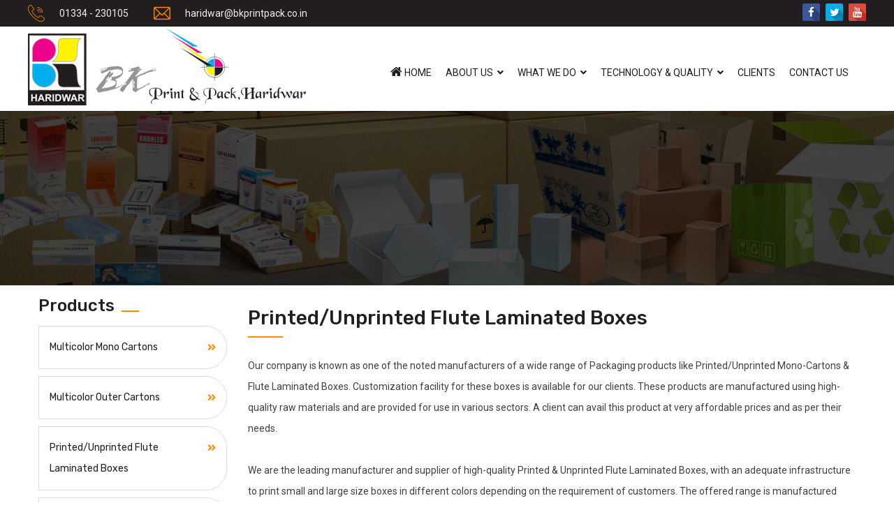

--- FILE ---
content_type: text/html; charset=utf-8
request_url: https://bkprintpack.co.in/printed-unprinted-corrugated-boxes.aspx
body_size: 7786
content:

<!DOCTYPE html PUBLIC "-//W3C//DTD XHTML 1.0 Transitional//EN" "https://www.w3.org/TR/xhtml1/DTD/xhtml1-transitional.dtd">
<html xmlns="https://www.w3.org/1999/xhtml" >
<head id="Head1"><meta charset="utf-8" /><meta http-equiv="X-UA-Compatible" content="IE=edge" /><meta name="viewport" content="width=device-width, initial-scale=1.0, maximum-scale=1.0, user-scalable=0" /><title>
	Printed/Unprinted Flute Laminated Boxes - BK Print & Pack, Haridwar | Leading Manufacturer & Supplier of High-Quality Multi-Colored Cartons and Corrugated Boxes in Sidcul, Haridwar (Uttarakhand) | multi-colored cartons, multi color cartons boxes manufacturers, multi color cartons boxes manufacturers in haridwar india, multi color cartons boxes manufacturers in uttarakhand, printed cartons, printed cartons manufacturers in haridwar, printed cartons manufacturers in uttarakhand, printed cartons manufacturers in haridwar india, multi color cartons manufacturers, multi color cartons manufacturers in haridwar, multi color cartons manufacturers in sidcul haridwar, multi color cartons manufacturers in uttarakhand, multi color cartons manufacturers in india, manufacturers of monocartons, manufacturers of monocartons in haridwar, manufacturers of monocartons in uttarakhand, manufacturers of monocartons in india, corrugated box, corrugated box manufacturers, corrugated box manufacturers in haridwar, corrugated box manufacturers in haridwar india, corrugated box manufacturers in uttarakhand, corrugated box manufacturers in sidcul haridwar, liner cartons, liner cartons manufacturers in haridwar india, offset printed carton, multi color carton manufacturers, offset printed carton manufacturers in haridwar, offset printed carton manufacturers in uttarakhand, corrugated packaging boxes, corrugated packaging boxes manufacturers, corrugated packaging boxes manufacturers in haridwar uttarakhand, multi colored corrugated boxes suppliers, multi colored corrugated boxes suppliers in uttarakhand, multi colored corrugated boxes suppliers in haridwar, multi colored corrugated boxes suppliers in india, printing machinery exporters in uttarakhand, printing machinery exporters in haridwar india, printing machinery suppliers in uttarakhand india, laminator machine, laminator machine suppliers in uttarakhand, laminator machine suppliers in haridwar india, cutting machine, folder & gluer machine, corrugation machine, lamination machine, mono cartons, mono cartons manufacturers, mono cartons manufacturers in haridwar, mono cartons manufacturers in haridwar india, mono cartons manufacturers in uttarakhand, mono cartons manufacturers in india, pharmaceautical cartons manufacturers, pharmaceautical cartons manufacturers in haridwar, pharmaceautical cartons manufacturers in uttarakhand, home appliances, home appliances cartons manufacturers, home appliances cartons manufacturers in haridwar india, printed mono cartons, printed mono cartons manufacturers, printed mono cartons manufacturers in haridwar india, printed mono cartons manufacturers in uttarakhand, printed mono cartons manufacturers in haridwar, printed mono cartons manufacturers in india, printed mono cartons manufacturers in sidcul, printed mono cartons suppliers in uttarakhand, corrugated mono cartons, corrugated mono cartons manufacturers, corrugated mono cartons manufacturers in haridwar, corrugated mono cartons manufacturers in haridwar india, corrugated mono cartons manufacturers in uttarakhand, corrugated mono cartons manufacturers in india, fancy mono cartons, fancy mono cartons manufacturers, fancy mono cartons manufacturers in sidcul haridwar, pharmaceutical paper boxes, pharmaceutical paper boxes suppliers, pharmaceutical paper boxes manufacturers in sidcul haridwar, pharmaceutical paper boxes manufacturers in india, pharmaceutical paper boxes manufacturers in uttarakhand, electrical appliance packaging boxes, electrical appliance packaging box, home appliance packing box, home appliance packing box manufacturers, home appliance packing box suppliers, home appliance packing box suppliers in haridwar uttarakhand, mano cartons manufacturers company, mano cartons manufacturers company in haridwar, mano cartons manufacturers company in sidcul haridwar
</title><meta name="description" content="Leading Manufacturer &amp; Supplier of High-Quality Multi-Colored Cartons and Corrugated Boxes in Sidcul, Haridwar (Uttarakhand)" /><meta name="keywords" content="Multi-colored cartons, Multi color cartons boxes manufacturers, multi color cartons boxes manufacturers in haridwarindia, multi color cartons boxes manufacturers in Uttarakhand, printed cartons, printed cartons manufacturers in haridwar, printed cartons manufacturers in uttarakhand, printed cartons manufacturers in haridwarindia, multi color cartons manufacturers, multi color cartons manufacturers in haridwar, multi color cartons manufacturers in sidculharidwar, multi color cartons manufacturers in uttarakhand, multi color cartons manufacturers in india, manufacturers of monocartons, manufacturers of monocartons in haridwar, manufacturers of monocartons in uttarakhand, manufacturers of monocartons in india, corrugated box, corrugated box manufacturers, corrugated box manufacturers in haridwar, corrugated box manufacturers in haridwarindia, corrugated box manufacturers in uttarakhand, corrugated box manufacturers in sidculharidwar, liner cartons, liner cartons manufacturers in haridwarindia, offset printed carton, multi color carton manufacturers, offset printed carton manufacturers in haridwar, offset printed carton manufacturers in uttarakhand, corrugated packaging boxes, corrugated packaging boxes manufacturers, corrugated packaging boxes manufacturers in haridwaruttarakhand, multi colored corrugated boxes suppliers, multi colored corrugated boxes suppliers in uttarakhand, multi colored corrugated boxes suppliers in haridwar, multi colored corrugated boxes suppliers in india, printing machinery exporters in uttarakhand, printing machinery exporters in haridwarindia, printing machinery suppliers in uttarakhandindia, laminator machine, laminator machine suppliers in uttarakhand, laminator machine suppliers in haridwarindia, cutting machine, folder &amp; gluer machine, corrugation machine, lamination machine, mono cartons, mono cartons manufacturers, mono cartons manufacturers in haridwar, mono cartons manufacturers in haridwarindia, mono cartons manufacturers in uttarakhand, mono cartons manufacturers in india, pharmaceautical cartons manufacturers, pharmaceautical cartons manufacturers in haridwar, pharmaceautical cartons manufacturers in uttarakhand, home appliances, home appliances cartons manufacturers, home appliances cartons manufacturers in haridwarindia, printed mono cartons, printed mono cartons manufacturers, printed mono cartons manufacturers in haridwarindia, printed mono cartons manufacturers in uttarakhand, printed mono cartons manufacturers in haridwar, printed mono cartons manufacturers in india, printed mono cartons manufacturers in sidcul, printed mono cartons suppliers in uttarakhand, corrugated mono cartons, corrugated mono cartons manufacturers, corrugated mono cartons manufacturers in haridwar, corrugated mono cartons manufacturers in haridwarindia, corrugated mono cartons manufacturers in uttarakhand, corrugated mono cartons manufacturers in india, fancy mono cartons, fancy mono cartons manufacturers, fancy mono cartons manufacturers in sidculharidwar, pharmaceutical paper boxes, pharmaceutical paper boxes suppliers, pharmaceutical paper boxes manufacturers in sidculharidwar, pharmaceutical paper boxes manufacturers in india, pharmaceutical paper boxes manufacturers in uttarakhand, electrical appliance packaging boxes, electrical appliance packaging box, home appliance packing box, home appliance packing box manufacturers, home appliance packing box suppliers, home appliance packing box suppliers in haridwaruttarakhand, mano cartons manufacturers company, mano cartons manufacturers company in haridwar, mano cartons manufacturers company in sidcul Haridwar" /><meta name="author" content="https://www.bkprintpack.co.in" /><link rel="shortcut icon" href="favicon.ico" /><link href="css/bootstrap.css" rel="stylesheet" /><link href="plugins/revolution/css/settings.css" rel="stylesheet" type="text/css" /><link href="plugins/revolution/css/layers.css" rel="stylesheet" type="text/css" /><link href="plugins/revolution/css/navigation.css" rel="stylesheet" type="text/css" /><link href="css/style.css" rel="stylesheet" /><link href="css/responsive.css" rel="stylesheet" /><link href="css/color-switcher-design.css" rel="stylesheet" /><link href="css/color-themes/default-theme.css" rel="stylesheet" /><link rel="stylesheet" href="https://cdnjs.cloudflare.com/ajax/libs/font-awesome/4.7.0/css/font-awesome.min.css" />
<!-- Add jQuery library -->
	<script type="text/javascript" src="lib/jquery-1.10.2.min.js"></script>
	<script type="text/javascript" src="lib/jquery.mousewheel.pack.js?v=3.1.3"></script>
	<script type="text/javascript" src="source/jquery.fancybox.pack.js?v=2.1.5"></script>
	<link rel="stylesheet" type="text/css" href="source/jquery.fancybox.css?v=2.1.5" media="screen" /><link rel="stylesheet" type="text/css" href="source/helpers/jquery.fancybox-buttons.css?v=1.0.5" />
	<script type="text/javascript" src="source/helpers/jquery.fancybox-buttons.js?v=1.0.5"></script>
	<link rel="stylesheet" type="text/css" href="source/helpers/jquery.fancybox-thumbs.css?v=1.0.7" />
	<script type="text/javascript" src="source/helpers/jquery.fancybox-thumbs.js?v=1.0.7"></script>
	<script type="text/javascript" src="source/helpers/jquery.fancybox-media.js?v=1.0.6"></script>
<script type="text/javascript">
		$(document).ready(function() {
			/*
			 *  Simple image gallery. Uses default settings
			 */

			$('.fancybox').fancybox();

			/*
			 *  Different effects
			 */

			// Change title type, overlay closing speed
			$(".fancybox-effects-a").fancybox({
				helpers: {
					title : {
						type : 'outside'
					},
					overlay : {
						speedOut : 0
					}
				}
			});

			// Disable opening and closing animations, change title type
			$(".fancybox-effects-b").fancybox({
				openEffect  : 'none',
				closeEffect	: 'none',

				helpers : {
					title : {
						type : 'over'
					}
				}
			});

			// Set custom style, close if clicked, change title type and overlay color
			$(".fancybox-effects-c").fancybox({
				wrapCSS    : 'fancybox-custom',
				closeClick : true,

				openEffect : 'none',

				helpers : {
					title : {
						type : 'inside'
					},
					overlay : {
						css : {
							'background' : 'rgba(238,238,238,0.85)'
						}
					}
				}
			});

			// Remove padding, set opening and closing animations, close if clicked and disable overlay
			$(".fancybox-effects-d").fancybox({
				padding: 0,

				openEffect : 'elastic',
				openSpeed  : 150,

				closeEffect : 'elastic',
				closeSpeed  : 150,

				closeClick : true,

				helpers : {
					overlay : null
				}
			});

			/*
			 *  Button helper. Disable animations, hide close button, change title type and content
			 */

			$('.fancybox-buttons').fancybox({
				openEffect  : 'none',
				closeEffect : 'none',

				prevEffect : 'none',
				nextEffect : 'none',

				closeBtn  : false,

				helpers : {
					title : {
						type : 'inside'
					},
					buttons	: {}
				},

				afterLoad : function() {
					this.title = 'Image ' + (this.index + 1) + ' of ' + this.group.length + (this.title ? ' - ' + this.title : '');
				}
			});


			/*
			 *  Thumbnail helper. Disable animations, hide close button, arrows and slide to next gallery item if clicked
			 */

			$('.fancybox-thumbs').fancybox({
				prevEffect : 'none',
				nextEffect : 'none',

				closeBtn  : false,
				arrows    : false,
				nextClick : true,

				helpers : {
					thumbs : {
						width  : 50,
						height : 50
					}
				}
			});

			/*
			 *  Media helper. Group items, disable animations, hide arrows, enable media and button helpers.
			*/
			$('.fancybox-media')
				.attr('rel', 'media-gallery')
				.fancybox({
					openEffect : 'none',
					closeEffect : 'none',
					prevEffect : 'none',
					nextEffect : 'none',

					arrows : false,
					helpers : {
						media : {},
						buttons : {}
					}
				});

			/*
			 *  Open manually
			 */

			$("#fancybox-manual-a").click(function() {
				$.fancybox.open('1_b.jpg');
			});

			$("#fancybox-manual-b").click(function() {
				$.fancybox.open({
					href : 'iframe.html',
					type : 'iframe',
					padding : 5
				});
			});

			$("#fancybox-manual-c").click(function() {
				$.fancybox.open([
					{
						href : '1_b.jpg',
						title : 'My title'
					}, {
						href : '2_b.jpg',
						title : '2nd title'
					}, {
						href : '3_b.jpg'
					}
				], {
					helpers : {
						thumbs : {
							width: 75,
							height: 50
						}
					}
				});
			});


		});
	</script>
<!-- Global site tag (gtag.js) - Google Analytics -->
<script async src="https://www.googletagmanager.com/gtag/js?id=UA-159861945-1"></script>
<script>

  window.dataLayer = window.dataLayer || [];

  function gtag(){dataLayer.push(arguments);}

  gtag('js', new Date());

 

  gtag('config', 'UA-159861945-1');

</script>
</head>
<body>
    <form method="post" action="./printed-unprinted-corrugated-boxes.aspx" id="form1">
<div class="aspNetHidden">
<input type="hidden" name="__VIEWSTATE" id="__VIEWSTATE" value="/wEPDwUJNDMyNDU0NjAzZGR4hJJk6UDD1ashPI48B7kCEeQucFm1GYctAe19QmCfIA==" />
</div>

<div class="aspNetHidden">

	<input type="hidden" name="__VIEWSTATEGENERATOR" id="__VIEWSTATEGENERATOR" value="4ED35563" />
</div>
    <div class="page-wrapper">
    
    <header class="main-header">
        <div class="header-top">
            <div class="inner-container clearfix">
                <div class="top-left">
                    <ul>
                       <li><i class="icon flaticon-call"></i> <a href="tel:01334230105">01334 - 230105</a></li> 
                       <li><i class="icon flaticon-email"></i> <a href="mailto:haridwar@bkprintpack.co.in" target="_blank">haridwar@bkprintpack.co.in</a></li> 
                    </ul>
                </div>
                <div class="top-right">
                    <ul class="social-nav1 icons_1 social-icon-one clearfix">
    		         <li><a href="#" class="facebook" title="BK Print & Pack @ Facebook"> <i class="fa fa-facebook"></i></a></li>
                     <li><a href="#" class="twitter" title="BK Print & Pack @ Twitter"><i class="fa fa-twitter"></i></a></li>
                     <li><a href="#" class="google-plus" title="BK Print & Pack @ Youtube"><i class="fa fa-youtube"></i></a></li>
                  </ul>                </div>
            </div>
        </div>
        <div class="header-lower">
            <div class="inner-container">
                <div class="main-box clearfix">
                    <div class="logo-box">
                        <div class="logo"><a href="Default.aspx"><img src="images/logo.png" alt="" title="" class="img-responsive" /></a></div>
                    </div>
                    <div class="nav-outer">
                        <div class="outer-box clearfix">
                            <div class="call-btn">
                                <a href="get-a-quote.aspx" class="theme-btn btn-style-one">Get A Quote</a>
                            </div>
                        </div>
                        <nav class="main-menu navbar-expand-md ">
                            <div class="navbar-header">
                                <button class="navbar-toggler" type="button" data-toggle="collapse" data-target="#navbarSupportedContent" aria-controls="navbarSupportedContent" aria-expanded="false" aria-label="Toggle navigation">
                                    <span class="icon flaticon-menu-button"></span>
                                </button>
                            </div>
                            <div class="collapse navbar-collapse clearfix" id="navbarSupportedContent">
                                <ul class="navigation clearfix">
                                    <li><a href="Default.aspx"><i class="fa fa-home" style="padding-top:5px; font-size:18px;"></i> Home</a></li>
                                    <li class="dropdown"><a href="#">About Us</a>
                                        <ul>
                                            <li><a href="about-us.aspx">Company Profile</a></li>
                                            <li><a href="milestone.aspx">Milestone</a></li>
                                            <li><a href="mission-and-vision.aspx">Mision & Vision</a></li>
                                            <li><a href="management.aspx">Management</a></li>
                                        </ul>
                                    </li>
                                    <li class="dropdown"><a href="#">What We Do</a>
                                        <ul>
                                            <li><a href="multicolor-mono-cartons.aspx">Multicolor Mono Cartons</a></li>
                                            <li><a href="multicolor-outer-cartons.aspx">Multicolor Outer Cartons</a></li>
                                            <li><a href="printed-unprinted-corrugated-boxes.aspx">Printed/Unprinted Flute Laminated Boxes</a></li>
                                            <li><a href="lamination.aspx">Lamination</a></li>
                                            <li><a href="uv-varnish-based-coating.aspx">UV/Varnish Based Coating</a></li>
                                            <li><a href="texture-based-coating.aspx">Texture Based Coating</a></li>
                                            <li><a href="met-pet-coating.aspx">Met Pet Coating</a></li>
                                        </ul>
                                    </li>
                                    <li class="dropdown"><a href="#">Technology & Quality</a>
                                        <ul>
                                            <li><a href="quality-policy.aspx">Quality Policy</a></li>
                                            <li><a href="plant-and-machineries.aspx">Plant & Machinery</a></li>
                                        </ul>
                                    </li>
                                    <li><a href="esteemed-clients.aspx">Clients</a></li>
                                    <li><a href="contact-us.aspx">Contact Us</a></li>
                                </ul> 
                            </div>
                        </nav>
                    </div>
                </div>
            </div>
        </div>
    </header>
    <section class="page-title" style="background-image:url(images/background/12.jpg);">
        <div class="auto-container">
            <div class="inner-container clearfix">
            </div>
        </div>
    </section>
    <div class="sidebar-page-container">
        <div class="auto-container">
            <div class="row clearfix">
                <div class="sidebar-side col-lg-3 col-md-12 col-sm-12">
                    <aside class="sidebar services-sidebar">
                        <div class="sidebar-widget categories">
                            <div class="sidebar-title"><h2>Products</h2></div>
                            <ul class="services-list">
                                <li><a href="multicolor-mono-cartons.aspx">Multicolor Mono Cartons</a></li>
                                <li><a href="multicolor-outer-cartons.aspx">Multicolor Outer Cartons</a></li>
                                <li><a href="printed-unprinted-corrugated-boxes.aspx">Printed/Unprinted Flute<br />Laminated Boxes</a></li>
                                <li><a href="lamination.aspx">Lamination</a></li>
                                <li><a href="uv-varnish-based-coating.aspx">UV/Varnish Based Coating</a></li>
                                <li><a href="texture-based-coating.aspx">Texture Based Coating</a></li>
                                <li><a href="met-pet-coating.aspx">Met Pet Coating</a></li>
                            </ul>
                        </div> 
                        <div class="sidebar-widget links-box">
                           <div class="sidebar-title"><h2>Downloads</h2></div>
                            <div class="brochure-link">
                                <a href="#"><i class="fa fa-file-pdf"></i> <span style="color:#222; font-weight:600;">Brochure.pdf</span></a>
                            </div>
                        </div>
                    </aside>
                </div>
                <div class="content-side col-lg-9 col-md-12 col-sm-12">
                    <div class="blog-detail">
                        <div class="news-block-three">
                            <div class="inner-box">
                                <div class="image-box wow fadeIn">
                                    <div class="single-item-carousel owl-carousel owl-theme">
                                        

                                    </div>
                                </div>
                                <div class="lower-content">
                                    <h3>
                                        
Printed/Unprinted Flute Laminated Boxes

                                    </h3>
                                    <ul class="info clearfix">
                                    </ul>
                                    <p>
                                        
Our company is known as one of the noted manufacturers of a wide range of Packaging products like Printed/Unprinted Mono-Cartons & Flute Laminated Boxes. Customization facility for these boxes is available for our clients. These products are manufactured using high-quality raw materials and are provided for use in various sectors. A client can avail this product at very affordable prices and as per their needs. 
<br /><br />
We are the leading manufacturer and supplier of high-quality Printed & Unprinted Flute Laminated Boxes, with an adequate infrastructure to print small and large size boxes in different colors depending on the requirement of customers. The offered range is manufactured under the strict surveillance of our skilled professionals using high-quality raw material and sophisticated techniques. Boasting visually appealing color combinations, long shelf life and excellent quality, these boxes have robust construction and accurate dimensions, this product is fabricated using top quality raw material and advanced technology in compliance with international standards. 

<br /><br />
<div class="row clearfix">
                        <div class="shop-item col-lg-3 col-md-6 col-sm-12">
                            <div class="inner-box">
                                  <div class="image">
                                    <a class="fancybox" href="images/products/3-corrugated-boxes/1.jpg" data-fancybox-group="gallery" title="Corrugated Boxes">
		                             <img src="images/products/3-corrugated-boxes/1.jpg" alt="" />
		                            </a>
                                </div>
                            </div>
                        </div>
                        <div class="shop-item col-lg-3 col-md-6 col-sm-12">
                            <div class="inner-box">
                                  <div class="image">
                                    <a class="fancybox" href="images/products/3-corrugated-boxes/2.jpg" data-fancybox-group="gallery" title="Corrugated Boxes">
		                             <img src="images/products/3-corrugated-boxes/2.jpg" alt="" />
		                            </a>
                                </div>
                            </div>
                        </div>
                        <div class="shop-item col-lg-3 col-md-6 col-sm-12">
                            <div class="inner-box">
                                  <div class="image">
                                    <a class="fancybox" href="images/products/3-corrugated-boxes/3.jpg" data-fancybox-group="gallery" title="Corrugated Boxes">
		                             <img src="images/products/3-corrugated-boxes/3.jpg" alt="" />
		                            </a>
                                </div>
                            </div>
                        </div>
                        <div class="shop-item col-lg-3 col-md-6 col-sm-12">
                            <div class="inner-box">
                                  <div class="image">
                                    <a class="fancybox" href="images/products/3-corrugated-boxes/4.jpg" data-fancybox-group="gallery" title="Corrugated Boxes">
		                             <img src="images/products/3-corrugated-boxes/4.jpg" alt="" />
		                            </a>
                                </div>
                            </div>
                        </div>
                    </div>

                                    </p>
                                </div>
                            </div>
                        </div> 
                    </div>
                </div>
            </div>
        </div>
    </div>
    <footer class="main-footer">
        <div class="footer-upper">
            <div class="auto-container">
                <div class="row clearfix">
                    <div class="footer-column col-lg-6 col-md-6 col-sm-12">
                        <div class="footer-widget services-widget">
                            <h2 class="widget-title">Quick Links</h2>
                            <div class="widget-content">
                                <ul class="serivce-list clearfix">
                                    <li><a href="Default.aspx">Home Page</a></li>
                                    <li><a href="plant-and-machineries.aspx">Machinery Used</a></li>
                                    <li><a href="about-us.aspx">Company Profile</a></li>
                                    <li><a href="quality-policy.aspx">Quality Policy</a></li>
                                    <li><a href="milestone.aspx">Milestone</a></li>
                                    <li><a href="esteemed-clients.aspx">Clients</a></li>                                    <li><a href="mission-and-vision.aspx">Mision & Vision</a></li>                                    <li><a href="contact-us.aspx">Contact Us</a></li>
                                    <li><a href="management.aspx">Management</a></li>                                </ul>
                            </div>
                        </div>
                    </div>
                    <div class="footer-column col-lg-3 col-md-6 col-sm-12">
                        <div class="footer-widget about-widget">
                            <h2 class="widget-title">About</h2>
                            <div class="text">
                                <p>Our plant consists of state-of-the-art machinery and infrastructure.
                                    
                                   The machines include 5 Color computer controlled automatic Sheet fed offset for printing Duplex boards
                                </p>
                                <a href="about-us.aspx" class="theme-btn btn-style-eight">Know More</a>
                            </div>
                            <ul class="social-nav icons_2 social-icon-two clearfix" style="margin-top:15px;">
    		                     <li class="title">Follow us on :</li>
    		                     <li><a href="#" class="facebook" title="BK Print & Pack @ Facebook"> <i class="fa fa-facebook"></i></a></li>
                                 <li><a href="#" class="twitter" title="BK Print & Pack @ Twitter"><i class="fa fa-twitter"></i></a></li>
                                 <li><a href="#" class="google-plus" title="BK Print & Pack @ Youtube"><i class="fa fa-youtube"></i></a></li>
                              </ul>
                              <br /><br />
                        </div>
                    </div>
                    <div class="footer-column col-lg-3 col-md-6 col-sm-12">
                        <div class="footer-widget services-widget">
                            <div class="widget-content">
                                <div class="sidebar-widget brochure">
                                 <div class="brochure-box" style="background-image: url(images/background/brochure-bg.jpg);">
                                  <span>Quick Contact</span>
                                  <h4>Get Solution</h4>
                                  <p>Contact us at <a href="tel:01334230105"><b>01334 - 230105</b></a> easiest to you or submit a business inquiry online.</p>
                                  <a href="contact-us.aspx" class="theme-btn">Contact</a>
                                 </div>
                                </div>
                            </div>
                        </div>
                    </div>
                </div>
            </div>
        </div>
        <div class="footer-bottom">
            <div class="auto-container">
                <div class="inner-container clearfix">
                    <div class="footer-nav">
                        
                        <ul class="clearfix">
                           <li><a href="https://modiinfotech.com" target="_blank">Developed By : Modi Infotech Services</a></li> 
                           <li><a href="https://modiinfotech.com" target="_blank">A Complete Web Solution.</a></li> 
                        </ul>
                    </div>
                    <div class="copyright-text">
                        <p>BK Print & Pack, Haridwar | All Rights Reserved.</p>
                    </div> 
                </div>
            </div>
        </div>
    </footer>
</div>
<div class="scroll-to-top scroll-to-target" data-target="html"><span class="icon fa fa-angle-double-up"></span></div>
<script src="js/popper.min.js"></script>
<script src="js/bootstrap.min.js"></script>
<script src="js/main-slider-script.js"></script>
<script src="js/jquery.fancybox.js"></script>
<script src="js/owl.js"></script>
<script src="js/wow.js"></script>
<script src="js/appear.js"></script>
<script src="js/mixitup.js"></script>
<script src="js/script.js"></script>
<script src="js/color-settings.js"></script></form>
</body>
</html>


--- FILE ---
content_type: text/css
request_url: https://bkprintpack.co.in/css/style.css
body_size: 62648
content:
/* Generate - Factory and Industries HTML Template */

/************ TABLE OF CONTENTS ***************
1. Fonts
2. Reset
3. Global
4. Main Header / Style two / Style three / Sticky Header
5. Hidden Sidebar 
6. Page Title
7. Main Slider
8. Banner Section
9. Welcome Section
10. About Section
11. About Company
12. Video Section / Two
13. Services Section / Two / Three
14. Service Detail Section
15. History and Testimonial
16. Fun Fact Section / Two
17. Projects Section / Two / Three / Four
18. Project Details
19. FAQ Section
20. Call Back Section
21. Features Section
22. Testimonial Section
23. Team Section
24. News Section / TWo / Three
25. Blog Detail
26. Styled Pagination
27. Subscribe Section
28. Clients Section
29. Contact Section
30. Contact Info Section
31. Contact Page Section
32. Contact Map Section
33. Main Footer / Two / Three
34. Sidebar Page Container
35. Comment Area
36. Comment Form
36. Shop Item
36. PrOduct Detail
36. Product Tabs
40. CheckOut Section
41. Cart Section
41. Login Section

**********************************************/

/*** 

====================================================================
			Fonts
====================================================================

 ***/

@import url('https://fonts.googleapis.com/css?family=Roboto:300,300i,400,400i,500,500i,700,700i,900,900i|Oswald:200,300,400,500,600,700|Rubik:300,300i,400,400i,500,500i,700,700i,900,900i');


@import url('flaticon.css');
@import url('animate.css');
@import url('jquery.touchspin.css');
@import url('jquery.mCustomScrollbar.min.css');
@import url('owl.css');
@import url('jquery-ui.css');
@import url('jquery.fancybox.min.css');
@import url('fontawesome-all.css');

/*** 

====================================================================
		Reset
====================================================================

 ***/

*{
	margin:0px;
	padding:0px;
	border:none;
	outline:none;
	font-size: 100%;
}

/*** 

====================================================================
	Global Settings
====================================================================

 ***/

body {
	
	font-size:14px;
	color: #404040;
	line-height: 28px;
	font-weight:400;
	background:#ffffff;
	-webkit-font-smoothing: antialiased;
	-moz-font-smoothing: antialiased;
	font-family: 'Roboto', sans-serif;
}

a{
	text-decoration:none;
	cursor:pointer;
	color:#404040;
}

a:hover,
a:focus,
a:visited{
	text-decoration:none;
	outline:none;
}

h1,h2,h3,h4,h5,h6 {
	position:relative;
	font-weight:normal;
	margin:0px;
	background:none;
	line-height:1.2em;
	font-family: 'Rubik', sans-serif;
}

textarea{
	overflow:hidden;	
	resize: none;
}

button{
	outline: none !important;
	cursor: pointer;
}

p,.text{
	font-size: 14px;
	line-height: 26px;
	font-weight:400;
	color: #404040;
	margin: 0;
}

::-webkit-input-placeholder{color: inherit;}
::-moz-input-placeholder{color: inherit;}
::-ms-input-placeholder{color: inherit;}

.auto-container{
	position:static;
	max-width:1200px;
	padding:0px 15px;
	margin:0 auto;
}

.page-wrapper{
	position:relative;
	margin:0 auto;
	width:100%;
	min-width:300px;
	overflow: hidden;
	z-index: 99;
}

ul,li{
	list-style:none;
	padding:0px;
	margin:0px;	
}

.theme-btn{
	display:inline-block;
	text-align: center;
	-webkit-transition:all 0.3s ease;
	-moz-transition:all 0.3s ease;
	-ms-transition:all 0.3s ease;
	-o-transition:all 0.3s ease;
	transition:all 0.3s ease;
}

.centered{
	text-align:center !important;
}

/*Btn Style One*/

.btn-style-one{
	position:relative;
	font-size:14px;
	line-height:20px;
	color:#ffffff;
	padding: 10px 25px;
	text-transform: capitalize;
	font-weight:400;
	border-radius: 50px;
	background-color: #ff8a00;
	-webkit-box-shadow: rgba(34, 34, 34, 0) 0 0px 0px 0px inset;
	-moz-box-shadow: rgba(34, 34, 34, 0) 0 0px 0px 0px inset;
	-ms-box-shadow: rgba(34, 34, 34, 0) 0 0px 0px 0px inset;
	-o-box-shadow: rgba(34, 34, 34, 0) 0 0px 0px 0px inset;
	box-shadow: rgba(34, 34, 34, 0) 0 0px 0px 0px inset;
}

.btn-style-one:hover{
	color: #ffffff;
	-webkit-box-shadow: rgba(34, 34, 34, 1) 0 0px 0px 40px inset;
	-moz-box-shadow: rgba(34, 34, 34, 1) 0 0px 0px 40px inset;
	-ms-box-shadow: rgba(34, 34, 34, 1) 0 0px 0px 40px inset;
	-o-box-shadow: rgba(34, 34, 34, 1) 0 0px 0px 40px inset;
	box-shadow: rgba(34, 34, 34, 1) 0 0px 0px 40px inset;
}

/*Btn Style Two*/

.btn-style-two{
	position:relative;
	font-size:14px;
	line-height:20px;
	color:#221E1F;
	padding: 10px 25px;
	text-transform: capitalize;
	font-weight:400;
	border-radius: 50px;
	background-color: #ffffff;
	border:2px solid #ff8a00;
	-webkit-box-shadow: rgba(255, 255, 255, 0) 0 0px 0px 0px inset;
	-moz-box-shadow: rgba(255, 255, 255, 0) 0 0px 0px 0px inset;
	-ms-box-shadow: rgba(255, 255, 255, 0) 0 0px 0px 0px inset;
	-o-box-shadow: rgba(255, 255, 255, 0) 0 0px 0px 0px inset;
	box-shadow: rgba(255, 255, 255, 0) 0 0px 0px 0px inset;
}

.btn-style-two:hover{
	color: #ffffff;
	border:2px solid #ff8a00;
	-webkit-box-shadow: rgba(255, 138, 0, 1) 0 0px 0px 40px inset;
	-moz-box-shadow: rgba(255, 138, 0, 1) 0 0px 0px 40px inset;
	-ms-box-shadow: rgba(255, 138, 0, 1) 0 0px 0px 40px inset;
	-o-box-shadow: rgba(255, 138, 0, 1) 0 0px 0px 40px inset;
	box-shadow: rgba(255, 138, 0, 1) 0 0px 0px 40px inset;
}

/*Btn Style Three*/
.btn-style-three{
	position:relative;
	font-size:14px;
	line-height:20px;
	color:#ffffff;
	padding: 13px 45px;
	text-transform: capitalize;
	font-weight:400;
	border-radius: 50px;
	background-color: #221E1F;
	-webkit-box-shadow: rgba(255, 255, 255, 0) 0 0px 0px 0px inset;
	-moz-box-shadow: rgba(255, 255, 255, 0) 0 0px 0px 0px inset;
	-ms-box-shadow: rgba(255, 255, 255, 0) 0 0px 0px 0px inset;
	-o-box-shadow: rgba(255, 255, 255, 0) 0 0px 0px 0px inset;
	box-shadow: rgba(255, 255, 255, 0) 0 0px 0px 0px inset;
}

.btn-style-three:hover{
	color: #ffffff;
	-webkit-box-shadow: rgba(255, 138, 0, 1) 0 0px 0px 40px inset;
	-moz-box-shadow: rgba(255, 138, 0, 1) 0 0px 0px 40px inset;
	-ms-box-shadow: rgba(255, 138, 0, 1) 0 0px 0px 40px inset;
	-o-box-shadow: rgba(255, 138, 0, 1) 0 0px 0px 40px inset;
	box-shadow: rgba(255, 138, 0, 1) 0 0px 0px 40px inset;
}

/*Btn Style Four*/

.btn-style-four{
	position:relative;
	font-size:14px;
	line-height:20px;
	color:#ffffff;
	padding: 13px 45px;
	text-transform: capitalize;
	font-weight:400;
	border-radius: 50px;
	background-color: #221E1F;
	-webkit-box-shadow: rgba(255, 255, 255, 0) 0 0px 0px 0px inset;
	-moz-box-shadow: rgba(255, 255, 255, 0) 0 0px 0px 0px inset;
	-ms-box-shadow: rgba(255, 255, 255, 0) 0 0px 0px 0px inset;
	-o-box-shadow: rgba(255, 255, 255, 0) 0 0px 0px 0px inset;
	box-shadow: rgba(255, 255, 255, 0) 0 0px 0px 0px inset;
}

.btn-style-four:hover{
	color: #ff8a00;
	-webkit-box-shadow: rgba(255, 255, 255, 1) 0 0px 0px 40px inset;
	-moz-box-shadow: rgba(255, 255, 255, 1) 0 0px 0px 40px inset;
	-ms-box-shadow: rgba(255, 255, 255, 1) 0 0px 0px 40px inset;
	-o-box-shadow: rgba(255, 255, 255, 1) 0 0px 0px 40px inset;
	box-shadow: rgba(255, 255, 255, 1) 0 0px 0px 40px inset;
}

/*Btn Style Five*/

.btn-style-five{
	position:relative;
	font-size:14px;
	line-height:30px;
	color:#ffffff;
	padding: 10px 45px;
	text-transform: capitalize;
	font-weight:400;
	border-radius: 50px;
	background-color: #ff8a00;
}

.btn-style-five:hover{
	color: #ffffff;
	background-color: #221E1F;
}

/*Btn Style Six*/

.btn-style-six{
	position:relative;
	font-size:14px;
	line-height:30px;
	color:#221E1F;
	padding: 10px 45px;
	text-transform: capitalize;
	font-weight:400;
	border-radius: 50px;
	background-color: #ffffff;
}

.btn-style-six:hover{
	color: #ffffff;
	background-color: #ff8a00;
}

/*Btn Style Seven*/

.btn-style-seven{
	position:relative;
	font-size:14px;
	line-height:30px;
	color:#221E1F;
	padding: 10px 45px;
	text-transform: capitalize;
	font-weight:400;
	border-radius: 50px;
	background-color: #ffffff;
}

.btn-style-seven:hover{
	color: #ffffff;
	background-color: #221E1F;
}

/*Btn Style c*/

.btn-style-eight{
	position:relative;
	font-size:14px;
	line-height:26px;
	color:#fff;
	padding: 10px 25px;
	text-transform: capitalize;
	font-weight:400;
	border-radius: 50px;
	border:2px solid #fff;
	background-color:transparent;
}

.btn-style-eight:hover{
	color: #ffffff;
	background-color: #ff8a00;
}
.social-nav {
    padding: 0;
    list-style: none;
    margin:0px 0 0 0px;
}
.social-nav a {
    display: inline-block;
    float: left;
    width: 35px;
    height: 35px;
    font-size: 17px;
    color:#fff; padding-top:8px;
    text-decoration: none;
    cursor: pointer;
    text-align: center;
    line-height: 35px;
    background: #000;
    position: relative;
    transition: all 0.5s;
    -ms-transition: all 0.5s;
    -webkit-transition: all 0.5s;
    -moz-transition: all 0.5s;
}
.social-nav li {
    float: left;
    margin: 5px 5px 5px 5px;
    list-style: none;
}
.icons_2 a {
    overflow: hidden;
    font-size: 17px;
    border-radius: 4px;
}
.icons_2 .twitter {
    background: #00ACED;
    text-shadow: 0px 0px #0087ba, 1px 1px #0087ba, 2px 2px #0087ba, 3px 3px #0087ba, 4px 4px #0087ba, 5px 5px #0087ba, 6px 6px #0087ba, 7px 7px #0087ba, 8px 8px #0087ba, 9px 9px #0087ba, 10px 10px #0087ba, 11px 11px #0087ba, 12px 12px #0087ba, 13px 13px #0087ba, 14px 14px #0087ba, 15px 15px #0087ba, 16px 16px #0087ba, 17px 17px #0087ba, 18px 18px #0087ba, 19px 19px #0087ba, 20px 20px #0087ba, 21px 21px #0087ba, 22px 22px #0087ba, 23px 23px #0087ba, 24px 24px #0087ba, 25px 25px #0087ba, 26px 26px #0087ba, 27px 27px #0087ba, 28px 28px #0087ba, 29px 29px #0087ba, 30px 30px #0087ba;
}
.icons_2 a:hover {
    background: #fff;
    text-shadow: 0px 0px #d4d4d4, 1px 1px #d4d4d4, 2px 2px #d4d4d4, 3px 3px #d4d4d4, 4px 4px #d4d4d4, 5px 5px #d4d4d4, 6px 6px #d4d4d4, 7px 7px #d4d4d4, 8px 8px #d4d4d4, 9px 9px #d4d4d4, 10px 10px #d4d4d4, 11px 11px #d4d4d4, 12px 12px #d4d4d4, 13px 13px #d4d4d4, 14px 14px #d4d4d4, 15px 15px #d4d4d4, 16px 16px #d4d4d4, 17px 17px #d4d4d4, 18px 18px #d4d4d4, 19px 19px #d4d4d4, 20px 20px #d4d4d4, 21px 21px #d4d4d4, 22px 22px #d4d4d4, 23px 23px #d4d4d4, 24px 24px #d4d4d4, 25px 25px #d4d4d4, 26px 26px #d4d4d4, 27px 27px #d4d4d4, 28px 28px #d4d4d4, 29px 29px #d4d4d4, 30px 30px #d4d4d4;
}
.icons_2 .twitter:hover {
    color: #00ACED;
}
.icons_2 .facebook {
    background: #3B579D;
    text-shadow: 0px 0px #2d4278, 1px 1px #2d4278, 2px 2px #2d4278, 3px 3px #2d4278, 4px 4px #2d4278, 5px 5px #2d4278, 6px 6px #2d4278, 7px 7px #2d4278, 8px 8px #2d4278, 9px 9px #2d4278, 10px 10px #2d4278, 11px 11px #2d4278, 12px 12px #2d4278, 13px 13px #2d4278, 14px 14px #2d4278, 15px 15px #2d4278, 16px 16px #2d4278, 17px 17px #2d4278, 18px 18px #2d4278, 19px 19px #2d4278, 20px 20px #2d4278, 21px 21px #2d4278, 22px 22px #2d4278, 23px 23px #2d4278, 24px 24px #2d4278, 25px 25px #2d4278, 26px 26px #2d4278, 27px 27px #2d4278, 28px 28px #2d4278, 29px 29px #2d4278, 30px 30px #2d4278;
}
.icons_2 .facebook:hover {
    color: #3B579D;
}
.icons_2 .google-plus {
    background: #DD4A3A;
    text-shadow: 0px 0px #c23122, 1px 1px #c23122, 2px 2px #c23122, 3px 3px #c23122, 4px 4px #c23122, 5px 5px #c23122, 6px 6px #c23122, 7px 7px #c23122, 8px 8px #c23122, 9px 9px #c23122, 10px 10px #c23122, 11px 11px #c23122, 12px 12px #c23122, 13px 13px #c23122, 14px 14px #c23122, 15px 15px #c23122, 16px 16px #c23122, 17px 17px #c23122, 18px 18px #c23122, 19px 19px #c23122, 20px 20px #c23122, 21px 21px #c23122, 22px 22px #c23122, 23px 23px #c23122, 24px 24px #c23122, 25px 25px #c23122, 26px 26px #c23122, 27px 27px #c23122, 28px 28px #c23122, 29px 29px #c23122, 30px 30px #c23122;
}
.icons_2 .google-plus:hover {
    color: #DD4A3A;
}
.icons_2 .linkedin {
    background: #1AB1CC;
    text-shadow: 0px 0px #0B7F94, 1px 1px #0B7F94, 2px 2px #0B7F94, 3px 3px #0B7F94, 4px 4px #0B7F94, 5px 5px #0B7F94, 6px 6px #0B7F94, 7px 7px #0B7F94, 8px 8px #0B7F94, 9px 9px #0B7F94, 10px 10px #0B7F94, 11px 11px #0B7F94, 12px 12px #0B7F94, 13px 13px #0B7F94, 14px 14px #0B7F94, 15px 15px #0B7F94, 16px 16px #0B7F94, 17px 17px #0B7F94, 18px 18px #0B7F94, 19px 19px #0B7F94, 20px 20px #0B7F94, 21px 21px #0B7F94, 22px 22px #0B7F94, 23px 23px #0B7F94, 24px 24px #0B7F94, 25px 25px #0B7F94, 26px 26px #0B7F94, 27px 27px #0B7F94, 28px 28px #0B7F94, 29px 29px #0B7F94, 30px 30px #0B7F94;
}
.icons_2 .linkedin:hover {
    color: #1AB1CC;
}
.social-nav1 {
    padding: 0;
    list-style: none;
    margin:0px 0 0 -5px;
}
.social-nav1 a {
    display: inline-block;
    float: left;
    width: 25px;
    height: 25px;
    font-size:14px;
    color:#fff; padding-top:5px;
    text-decoration: none;
    cursor: pointer;
    text-align: center;
    line-height: 25px;
    background: #000;
    position: relative;
    transition: all 0.5s;
    -ms-transition: all 0.5s;
    -webkit-transition: all 0.5s;
    -moz-transition: all 0.5s;
}
.social-nav1 li {
    float: left;
    margin: 3px 0 0 3px;
    list-style: none;
}
.icons_1 a {
    overflow: hidden;
    font-size:14px;
    border-radius: 2px;
}
.icons_1 .twitter {
    background: #00ACED;
    text-shadow: 0px 0px #0087ba, 1px 1px #0087ba, 2px 2px #0087ba, 3px 3px #0087ba, 4px 4px #0087ba, 5px 5px #0087ba, 6px 6px #0087ba, 7px 7px #0087ba, 8px 8px #0087ba, 9px 9px #0087ba, 10px 10px #0087ba, 11px 11px #0087ba, 12px 12px #0087ba, 13px 13px #0087ba, 14px 14px #0087ba, 15px 15px #0087ba, 16px 16px #0087ba, 17px 17px #0087ba, 18px 18px #0087ba, 19px 19px #0087ba, 20px 20px #0087ba, 21px 21px #0087ba, 22px 22px #0087ba, 23px 23px #0087ba, 24px 24px #0087ba, 25px 25px #0087ba, 26px 26px #0087ba, 27px 27px #0087ba, 28px 28px #0087ba, 29px 29px #0087ba, 30px 30px #0087ba;
}
.icons_1 a:hover {
    background: #fff;
    text-shadow: 0px 0px #d4d4d4, 1px 1px #d4d4d4, 2px 2px #d4d4d4, 3px 3px #d4d4d4, 4px 4px #d4d4d4, 5px 5px #d4d4d4, 6px 6px #d4d4d4, 7px 7px #d4d4d4, 8px 8px #d4d4d4, 9px 9px #d4d4d4, 10px 10px #d4d4d4, 11px 11px #d4d4d4, 12px 12px #d4d4d4, 13px 13px #d4d4d4, 14px 14px #d4d4d4, 15px 15px #d4d4d4, 16px 16px #d4d4d4, 17px 17px #d4d4d4, 18px 18px #d4d4d4, 19px 19px #d4d4d4, 20px 20px #d4d4d4, 21px 21px #d4d4d4, 22px 22px #d4d4d4, 23px 23px #d4d4d4, 24px 24px #d4d4d4, 25px 25px #d4d4d4, 26px 26px #d4d4d4, 27px 27px #d4d4d4, 28px 28px #d4d4d4, 29px 29px #d4d4d4, 30px 30px #d4d4d4;
}
.icons_1 .twitter:hover {
    color: #00ACED;
}
.icons_1 .facebook {
    background: #3B579D;
    text-shadow: 0px 0px #2d4278, 1px 1px #2d4278, 2px 2px #2d4278, 3px 3px #2d4278, 4px 4px #2d4278, 5px 5px #2d4278, 6px 6px #2d4278, 7px 7px #2d4278, 8px 8px #2d4278, 9px 9px #2d4278, 10px 10px #2d4278, 11px 11px #2d4278, 12px 12px #2d4278, 13px 13px #2d4278, 14px 14px #2d4278, 15px 15px #2d4278, 16px 16px #2d4278, 17px 17px #2d4278, 18px 18px #2d4278, 19px 19px #2d4278, 20px 20px #2d4278, 21px 21px #2d4278, 22px 22px #2d4278, 23px 23px #2d4278, 24px 24px #2d4278, 25px 25px #2d4278, 26px 26px #2d4278, 27px 27px #2d4278, 28px 28px #2d4278, 29px 29px #2d4278, 30px 30px #2d4278;
}
.icons_1 .facebook:hover {
    color: #3B579D;
}
.icons_1 .google-plus {
    background: #DD4A3A;
    text-shadow: 0px 0px #c23122, 1px 1px #c23122, 2px 2px #c23122, 3px 3px #c23122, 4px 4px #c23122, 5px 5px #c23122, 6px 6px #c23122, 7px 7px #c23122, 8px 8px #c23122, 9px 9px #c23122, 10px 10px #c23122, 11px 11px #c23122, 12px 12px #c23122, 13px 13px #c23122, 14px 14px #c23122, 15px 15px #c23122, 16px 16px #c23122, 17px 17px #c23122, 18px 18px #c23122, 19px 19px #c23122, 20px 20px #c23122, 21px 21px #c23122, 22px 22px #c23122, 23px 23px #c23122, 24px 24px #c23122, 25px 25px #c23122, 26px 26px #c23122, 27px 27px #c23122, 28px 28px #c23122, 29px 29px #c23122, 30px 30px #c23122;
}
.icons_1 .google-plus:hover {
    color: #DD4A3A;
}
/*=== List Style One ===*/
.list-style-one{
	position: relative;
	display: block;
	margin-bottom: 30px;
}

.list-style-one li{
	position: relative;
	font-size:14px;
	line-height: 21px;
	color: #404040;
	font-weight:400;
	padding-left: 35px;
	margin-bottom: 15px;
}

.list-style-one li:before{
	position: absolute;
	left: 0;
	top: 0;
	font-size:14px;
	line-height: 25px;
	color: #ff8a00;
	font-weight: 900;
	font-family: 'Font Awesome 5 Free';
    content: "\f101";
}

/*=== List Style Two ===*/
.list-style-two{
	position: relative;
	display: block;
	margin-bottom: 30px;
}

.list-style-two li{
	position: relative;
	font-size:14px;
	line-height: 20px;
	color: #221E1F;
	font-weight: 500;
	padding-left: 35px;
	margin-bottom: 15px;
	font-family: "Rubik", sans-serif;
}

.list-style-two li:before{
	position: absolute;
	left: 0;
	top: 0;
	font-size:14px;
	line-height: 20px;
	color: #ff8a00;
	font-weight: 900;
	font-family: 'Font Awesome 5 Free';
    content: "\f061";
}

.theme_color{
	color:#25262c;
}

.pull-right{
	float: right;
}

.pull-left{
	float: left;
}

.preloader{ 
	position:fixed; 
	left:0px; 
	top:0px; 
	width:100%; 
	height:100%; 
	z-index:999999; 
	background-color:#ffffff; 
	background-position:center center; 
	background-repeat:no-repeat; 
	background-image:url(../images/icons/preloader.png);
}

img{
	display:inline-block;
	max-width:100%;
	height:auto;	
}

/*** 

====================================================================
	Scroll To Top style
====================================================================

***/

.scroll-to-top{
	position:fixed;
	bottom:20px;
	right:20px;
	width:60px;
	height:60px;
	color:#ffffff; padding-top:20px;
	font-size:24px;
	line-height:60px;
	text-align:center;
	z-index:100;
	cursor:pointer;
	background:#1b1a1c;
	display:none;
	border-radius: 0;
	-webkit-transition:all 300ms ease;
	-moz-transition:all 300ms ease;
	-ms-transition:all 300ms ease;
	-o-transition:all 300ms ease;
	transition:all 300ms ease;		
}

.scroll-to-top .fa{
	font-weight:900;	
}

.scroll-to-top:hover{
	background:#221E1F;
	color: #ffffff;
}

/*** 

====================================================================
	Main Header style
====================================================================

***/

.main-header{
	position: absolute;
	left: 0;
	top: 0;
	width:100%;
	z-index: 9999;
}

.main-header .header-top{
	position: relative;
	background-color: #221E1F;
}

.main-header .header-top .inner-container{
	position: relative;
	padding: 0 40px;color: #eee;
}

.main-header .top-left{
	position: relative; 
	float: left;color: #eee;
}

.main-header .top-left ul{
	position: relative;
	padding: 5px 0;color: #eee;
}

.main-header .top-left ul li{
	position: relative;
	display:inline-block;
	padding-left: 45px;
	font-size:14px;
	line-height: 24px;
	color: #eee;
	font-weight:400;
	margin-right: 33px;
}

.main-header .top-left ul li a{
	color: #eee;
	-webkit-transition: all 300ms ease;
	-moz-transition: all 300ms ease;
	-ms-transition: all 300ms ease;
	-o-transition: all 300ms ease;
	transition: all 300ms ease;
}

.main-header .top-left ul li a:hover{
	color: #ff8a00;
}

.main-header .top-left ul li i{
	position: absolute;
	left: 0;
	top: 0;
	font-size: 24px;
	line-height: 25px;
	color: #ff8a00;
}

.main-header .top-right{
	position: relative;
	float: right;color: #eee;
}

.main-header .top-right .top-links{
	position: relative;
	float: left;color: #eee;
	padding: 5px 0;
}

.main-header .top-right .top-links li{
	position: relative;
	float: left;
	font-size:14px;
	line-height: 24px;
	color: #eee;
	font-weight:400;
	margin-left: 25px;
}

.main-header .top-right .top-links li a{
	color: #eee;
	-webkit-transition: all 300ms ease;
	-moz-transition: all 300ms ease;
	-ms-transition: all 300ms ease;
	-o-transition: all 300ms ease;
	transition: all 300ms ease;
}

.main-header .top-right .top-links li a:hover{
	color: #ff8a00;
}

.main-header .top-right .social-icon-one{
	position: relative;
	float: right;
	margin-left: 55px;
	padding: 2px 0;
}

.social-icon-one{
	position: relative;
}

.social-icon-one li{
	position: relative;
	display: inline-block;
	margin-right: 5px;
}

.social-icon-one li:last-child{
	margin-right: 0;
}

.social-icon-one li a{
	position: relative;
	display: block;
	font-size: 15px;
	line-height: 25px;
	-webkit-transition: all 300ms ease;
	-moz-transition: all 300ms ease;
	-ms-transition: all 300ms ease;
	-o-transition: all 300ms ease;
	transition: all 300ms ease;
}

.social-icon-one li a:hover{
	color: #ff8a00;
}

/*=== Header Lower ===*/

.main-header .header-lower{
	position: relative;
	z-index: 9999;
	background-color: #ffffff;
}

.main-header .header-lower .inner-container{
	position: relative;
	padding: 0 40px;
}

.main-header .header-lower .main-box{
	position: relative;
	padding-left: 433px;
}

.main-header .header-lower .logo-box{
	position: absolute;
	left: 0;
	top: 0;
}

.main-header .header-lower .logo{
	position: relative;
	padding: 0px 0;
	-webkit-transition:all 300ms ease;
	-moz-transition:all 300ms ease;
	-ms-transition:all 300ms ease;
	-o-transition:all 300ms ease;
	transition:all 300ms ease;
}

.main-header .header-lower .logo img{
	position: relative;
	max-width: 100%;
	height: auto;
	width:400px;
	height:120px;
	z-index:35;
}

.main-header .header-lower .nav-outer{
	position: relative;
	float: left;
	width: 100%;
	border-left: 0px solid #E5E5E5;
}

.main-header .main-box{
	position:relative;
	left:0px;
	top:0px;
	-webkit-transition:all 300ms ease;
	-moz-transition:all 300ms ease;
	-ms-transition:all 300ms ease;
	-o-transition:all 300ms ease;
	transition:all 300ms ease;
}

.main-header .nav-toggler button{
	position:relative;
	display:block;
	color:#444444;
	text-align:center;
	font-size:24px;
	line-height:34px;
	font-weight:normal;
	background:none;
}

.main-menu{
	position:relative; margin-top:25px; margin-bottom:15px;
	float:right; margin-right:15px;
}

.navbar-toggler{
	border: 0 !important;
}

.main-menu .navbar-header{
	display: none;
}

.main-menu .navbar-collapse{
	padding:0px;	
}

.main-menu .navigation{
	position:relative;
	margin:0px; float:right;
}

.main-menu .navigation > li{
	position:relative;
	float:left;
	margin-left: 20px; margin-right:20px;
	-webkit-transition:all 300ms ease;
	-moz-transition:all 300ms ease;
	-ms-transition:all 300ms ease;
	-o-transition:all 300ms ease;
	transition:all 300ms ease;
}

.main-menu .navigation > li > a{
	position:relative;
	display:block;
	font-size:14px;
	line-height:30px;
	font-weight:400;
	color:#221E1F;
	padding:25px 0;
	opacity:1;
	text-align:center;
	text-transform: uppercase;
	-webkit-transition:all 300ms ease;
	-moz-transition:all 300ms ease;
	-ms-transition:all 300ms ease;
	-o-transition:all 300ms ease;
	transition:all 300ms ease;
}

.main-menu .navigation > li.dropdown > a{
	padding-right: 15px;
}

.main-menu .navigation > li.dropdown > a:after{
	content: "\f107";
	font-family: 'Font Awesome 5 Free';
	font-weight: 900;
	position:absolute;
	right:0px;
	top: 25px;
	color:#221E1F;
	line-height:30px;
	font-size:14px;
	z-index:5;	
	-webkit-transition:all 300ms ease;
	-moz-transition:all 300ms ease;
	-ms-transition:all 300ms ease;
	-o-transition:all 300ms ease;
	transition:all 300ms ease;
}

.main-menu .navigation > li.current > a:after,
.main-menu .navigation > li:hover > a:after,
.main-menu .navigation > li.current > a,
.main-menu .navigation > li:hover > a{
	color:#ff8a00;
}

	
.main-menu .navigation > li > ul > li > ul > li:hover > a{
	color:#25262c;
	background:#ffffff;
}

.main-menu .navigation > li > ul > li > ul > li.dropdown > a:after{
	font-family: 'Font Awesome 5 Free';
	content: "\f105";
	position:absolute;
	right:10px;
	top:11px;
	width:10px;
	height:20px;
	display:block;
	color:#292929;
	line-height:20px;
	font-size:13px;
	font-weight: 900;
	text-align:center;
	z-index:5;	
}

.main-menu .navigation > li > ul > li > ul > li.dropdown:hover > a:after{
	color:#ffffff;
}

.main-menu .navigation > li > ul{
	position:absolute;
	left:0px;
	top:100%;
	width:260px;
	padding:0px 0px;
	z-index:100;
	background-color: #221E1F;
	border-top:2px solid #ff8a00;
	-webkit-transform:scaleY(0);
	-ms-transform:scaleY(0);
	-moz-transform:scaleY(0);
	transform:scaleY(0);
	-webkit-transform-origin:top;
	-ms-transform-origin:top;
	-moz-transform-origin:top;
	transform-origin:top;
	-webkit-transition:all 300ms ease;
	-ms-transition:all 300ms ease;
	-moz-transition:all 300ms ease;
	transition:all 300ms ease;
	-webkit-box-shadow:2px 2px 5px 1px rgba(0,0,0,0.05),-2px 0px 5px 1px rgba(0,0,0,0.05);
	-ms-box-shadow:2px 2px 5px 1px rgba(0,0,0,0.05),-2px 0px 5px 1px rgba(0,0,0,0.05);
	-o-box-shadow:2px 2px 5px 1px rgba(0,0,0,0.05),-2px 0px 5px 1px rgba(0,0,0,0.05);
	-moz-box-shadow:2px 2px 5px 1px rgba(0,0,0,0.05),-2px 0px 5px 1px rgba(0,0,0,0.05);
	box-shadow:2px 2px 5px 1px rgba(0,0,0,0.05),-2px 0px 5px 1px rgba(0,0,0,0.05);
}

.main-menu .navigation > li > ul.from-right{
	left:auto;
	right:0px;	
}

.main-menu .navigation > li > ul > li{
	position:relative;
	width:100%;
	border-bottom:1px solid rgba(255,255,255,0.10);
}

.main-menu .navigation > li > ul > li:last-child{
	border-bottom:none;	
}

.main-menu .navigation > li > ul > li > a{
	position:relative;
	display:block;
	padding:10px 10px;
	line-height:24px;
	font-weight:400;
	font-size:14px;
	color:#ffffff;
	text-align:left;
	text-transform:capitalize;
	transition:all 500ms ease;
	-moz-transition:all 500ms ease;
	-webkit-transition:all 500ms ease;
	-ms-transition:all 500ms ease;
	-o-transition:all 500ms ease;
}

.main-menu .navigation > li > ul > li:hover > a{
	color:#ffffff;
	background:#ff8a00;
}

.main-menu .navigation > li > ul > li.dropdown > a:after{
	font-family: 'Font Awesome 5 Free';
	content: "\f105";
	position:absolute;
	right:15px;
	top:11px;
	width:10px;
	height:20px;
	display:block;
	line-height:20px;
	font-size:13px;
	color: #ffffff;
	font-weight: 900;
	text-align:center;
	z-index:5;	
}

.main-menu .navigation > li > ul > li.dropdown:hover > a:after{
	color:#ffffff;
}

.main-menu .navigation > li > ul > li > ul{
	position:absolute;
	left:100%;
	top:-2px;
	width:220px;
	padding:0px;
	z-index:100;
	display:none;
	background-color: #221E1F;
	border-top:2px solid #ff8a00;
	-webkit-transform:scaleY(0);
	-ms-transform:scaleY(0);
	-moz-transform:scaleY(0);
	transform:scaleY(0);
	-webkit-transform-origin:top;
	-ms-transform-origin:top;
	-moz-transform-origin:top;
	transform-origin:top;
	-webkit-transition:all 300ms ease;
	-ms-transition:all 300ms ease;
	-moz-transition:all 300ms ease;
	transition:all 300ms ease;
	-webkit-box-shadow:2px 2px 5px 1px rgba(0,0,0,0.05),-2px 0px 5px 1px rgba(0,0,0,0.05);
	-ms-box-shadow:2px 2px 5px 1px rgba(0,0,0,0.05),-2px 0px 5px 1px rgba(0,0,0,0.05);
	-o-box-shadow:2px 2px 5px 1px rgba(0,0,0,0.05),-2px 0px 5px 1px rgba(0,0,0,0.05);
	-moz-box-shadow:2px 2px 5px 1px rgba(0,0,0,0.05),-2px 0px 5px 1px rgba(0,0,0,0.05);
	box-shadow:2px 2px 5px 1px rgba(0,0,0,0.05),-2px 0px 5px 1px rgba(0,0,0,0.05);
}

.main-menu .navigation > li > ul > li > ul > li{
	position:relative;
	width:100%;
	border-bottom:1px solid rgba(255,255,255,0.10);
}

.main-menu .navigation > li > ul > li > ul > li:last-child{
	border-bottom:none;	
}

.main-menu .navigation > li > ul > li  > ul > li > a{
	position:relative;
	display:block;
	padding:10px 20px;
	line-height:24px;
	font-weight:400;
	font-size:14px;
	color:#ffffff;
	text-align:left;
	text-transform:capitalize;
	transition:all 500ms ease;
	-moz-transition:all 500ms ease;
	-webkit-transition:all 500ms ease;
	-ms-transition:all 500ms ease;
	-o-transition:all 500ms ease;
}

.main-menu .navigation > li > ul > li  > ul > li > a:hover{
	color:#ffffff;
	background:#ff8a00;
}

.main-menu .navigation > li.dropdown:hover > ul{
	-webkit-transform:scaleY(1);
	-ms-transform:scaleY(1);
	-moz-transform:scaleY(1);
	transform:scaleY(1);
	visibility:visible;
	opacity:1;
	top:100%;	
}

.main-menu .navigation li > ul > li.dropdown:hover > ul{
	-webkit-transform:scaleY(1);
	-ms-transform:scaleY(1);
	-moz-transform:scaleY(1);
	transform:scaleY(1);
	visibility:visible;
	opacity:1;	
}

.main-menu .navbar-collapse > ul li.dropdown .dropdown-btn{
	position:absolute;
	right:10px;
	top:8px;
	width:34px;
	height:30px;
	border:1px solid #ffffff;
	text-align:center;
	font-size:14px;
	line-height:30px;
	color:#ffffff;
	cursor:pointer;
	z-index:5;
	display:none;
}

.main-header .outer-box{
	position: relative;
	float: right;
	z-index:40;
}

/*search box btn*/

.main-header .search-box-outer{
	position:relative;
	float: left;
	-webkit-transition:all 300ms ease;
	-moz-transition:all 300ms ease;
	-ms-transition:all 300ms ease;
	-o-transition:all 300ms ease;
	transition:all 300ms ease;
}

.main-header .search-box-btn{
	position: relative;
	height: 80px;
	width: 80px;
    cursor: pointer;
    background: none;
    font-size: 18px;
    color: #221E1F;
	outline: none;
	border-left: 1px solid #cccccc;
	-webkit-transition:all 300ms ease;
	-moz-transition:all 300ms ease;
	-ms-transition:all 300ms ease;
	-o-transition:all 300ms ease;
	transition:all 300ms ease;
}

.main-header .search-box-btn:hover{
	color: #ff8a00;
}

.dropdown-toggle::after{
	display: none;
}

.main-header .search-box-outer .dropdown-menu{
	top:100% !important;
	right: 0 !important;
	left:auto !important;
	padding:0px;
	width:280px;	
	border-radius:0px;
	border-top:3px solid #25262c;
	-webkit-transform: translate3d(0px, 0px, 0px) !important;
	-ms-transform: translate3d(0px, 0px, 0px) !important;
	-moz-transform: translate3d(0px, 0px, 0px) !important;
	transform: translate3d(0px, 0px, 0px) !important;
}

.main-header .search-panel .form-container{
	padding:25px 20px;	
}

.main-header .search-panel .form-group{
	position:relative;
	margin:0px;	
}

.main-header .search-panel input[type="text"],
.main-header .search-panel input[type="search"],
.main-header .search-panel input[type="password"],
.main-header .search-panel select{
	display:block;
	width:100%;
	line-height:24px;
	padding:7px 40px 7px 15px;
	height:40px;
	font-size:14px;
	border:1px solid #e0e0e0;
	background:#ffffff;	
}

.main-header .search-panel input:focus,
.main-header .search-panel select:focus{
	border-color:#25262c;	
}

.main-header .search-panel .search-btn{
	position:absolute;
	right:0px;
	top:0px;
	width:40px;
	height:40px;
	text-align:center;
	color:#555555;
	font-size:12px;
	background:none;
	cursor:pointer;
}

.main-header .cart-btn{
	position: relative;
	float: left;
}

.main-header .cart-btn a{
	position: relative;
	display: block;
	height: 50px;
	width: 60px;
	text-align: center;
	line-height: 50px;
	border-left: 1px solid #cccccc;
	font-size: 25px;
	color: #221E1F;
	z-index: 9;
}

.main-header .cart-btn .count{
	position: absolute;
	right: 18px;
	top: 14px;
	height: 16px;
	width: 16px;
	text-align: center;
	line-height: 16px;
	font-size: 10px;
	color: #ffffff;
	background-color: #ff8a00;
	border-radius: 50%;
}

.main-header .call-btn{
	position: relative;
	float: right; margin-top:37px;
}

.main-header .call-btn a{
	position: relative;
	display: block; text-transform:uppercase;
	font-size:14px;
	padding: 15px 20px;
	min-height:50px;
	border-radius: 0;
}

/*** 

====================================================================
				Header Style Two
====================================================================

***/

.header-style-two{
	position: relative;
}

.header-style-two .header-upper{
	position:relative;
	z-index:5;
	z-index: 99999;
	background-image: url(../images/icons/pattern.jpg);
	background-repeat: repeat;
	background-position: right;
}

.header-style-two .header-upper .inner-container{
	position: relative;
	background-color: #221E1F;
	padding-right: 40px;
}

.header-style-two .header-upper .inner-container:before{
	position: absolute;
	top: 0;
	right: 0;
	background-color: #221E1F;
	height: 100%;
	width: 1000%;
	content: "";
}

.header-style-two .header-upper .logo-outer{
	position:relative;
	float: left;
	z-index:25;
}

.header-style-two .logo-outer{
	padding: 22.5px 0px;
}

.header-style-two .logo-outer .logo img{
	position:relative;
	display:inline-block;
	max-width:100%;
}

.header-style-two .header-upper .upper-right{
	position:relative;
	float: right;
	padding-top: 30px;
}

.header-style-two .info-box{
	position:relative;
	float:left;
	padding-left: 55px;
	margin-left: 40px;
	min-height:40px;
}

.header-style-two .info-box .icon-box{
	position:absolute;
	left:0px;
	top: 0;
	line-height: 40px;
	text-align: center;
	font-size: 34px;
	color: #ff8a00;
	font-weight:400;
	-moz-transition:all 300ms ease;
	-webkit-transition:all 300ms ease;
	-ms-transition:all 300ms ease;
	-o-transition:all 300ms ease;
	transition:all 300ms ease;
}

.header-style-two .info-box li{
	position:relative;
	font-size:14px;
	line-height:20px;
	color:#ffffff;
	font-weight:400;
}

.header-style-two .info-box li span{
	position:relative;
	display: block;
	font-size: 12px;
	color: #bbbbbb;
	font-weight:400;
	line-height: 15px;
	margin-bottom: 5px;
}

/*=== Header Lower ===*/

.header-style-two .header-lower{
	position: absolute;
	left: 0;
	top: 100%;
	width: 100%;
	min-height: auto;
	z-index: 99999;
	background-color: transparent;
}

.header-style-two .header-lower .main-box{
	padding: 0;	
	background-color: #ff8a00;
}

.header-style-two .header-lower .main-box:before{
	position: absolute;
	left: 0;
	top: 0;
	height: 100%;
	width: 1000%;
	background-color: #ff8a00;
	content: "";
}

.header-style-two .header-lower .nav-outer{
	float: left;
	width: 100%;
	padding-left: 80px;
	border: 0;
}

.header-style-two .header-lower .nav-toggler{
	position: absolute;
	left: 0;
	top: 0;
	z-index: 9;
}

.header-style-two .header-lower .nav-toggler .nav-btn{
	height: 50px;
	width: 50px;
	font-size: 18px;
	color: #ffffff;
	text-align: center;
	line-height: 50px;
	background-color: #221E1F;
	cursor: pointer;
}

.header-style-two .main-menu .navigation > li{
	padding: 0;
	margin-left: 0;
	margin-right: 40px;
}

.header-style-two .main-menu .navigation > li > a{
	color: #ffffff !important;
	text-transform: uppercase; 
    padding: 10px 0;
}

.header-style-two .main-menu .navigation > li > a:after{
	display: none;
}

.header-style-two .header-lower .social-icon-three{
	position: relative;
	float: left;
}

.social-icon-three{
	position: relative;
}

.social-icon-three li{
	position: relative;
	float: left;
	margin-left: 10px;
}

.social-icon-three li a{
	position: relative;
	display: block;
	font-size: 16px;
	line-height: 30px;
	width: 35px;
	text-align: center;
	color: #221E1F;
	padding: 10px 0;
	font-weight:400;
	-webkit-transition: all 300ms ease;
	-moz-transition: all 300ms ease;
	-ms-transition: all 300ms ease;
	-o-transition: all 300ms ease;
	transition: all 300ms ease;
}

.social-icon-three li a:hover{
	color: #ffffff;
	background-color: #221E1F;
}

.header-style-two .search-box-outer{
	padding: 0;
	margin-left: 40px;
}

.header-style-two .search-box-btn{
	position: relative;
	font-size:14px;
	line-height: 30px;
	color: #ff8a00;
	font-weight:400;
	padding: 10px 0;
	width: 50px;
	background-color: #ffffff;
	text-align: center;
	height: auto;
	border:0;
	border-radius: 0;
	-webkit-transition: all 300ms ease;
	-moz-transition: all 300ms ease;
	-ms-transition: all 300ms ease;
	-o-transition: all 300ms ease;
	transition: all 300ms ease;
}

.header-style-two .search-box-btn:hover{
	background-color: #221E1F;
	color: #ffffff;
}

.header-style-two .search-box-outer .dropdown-menu{
}

/*** 

====================================================================
				Header Style Three
====================================================================

***/

.header-style-three{
    position: absolute;
    width: 100%; background:#fff;
    z-index: 999999;
	transition: all 300ms ease;
}

.header-style-three .header-lower{
	position: relative;
	background:#fff;
	transition: all 300ms ease;
}

.header-style-three .header-lower .main-box,
.header-style-three .header-lower .inner-container{
	padding: 0;
}

.header-style-three .header-lower .logo-box{
	position: relative;
	float: left;
	background-color: #fff;
}

.header-style-three .header-lower .logo{
	padding: 0px 5px 0px 5px; width:420px;
	-webkit-transition: all 300ms ease;
	-moz-transition: all 300ms ease;
	-ms-transition: all 300ms ease;
	-o-transition: all 300ms ease;
	transition: all 300ms ease;
}

.header-style-three .header-lower .nav-outer{
	float: left;background-color: #f1f1f1;
	width: auto;   
	border:0;
	-webkit-transition: all 300ms ease;
	-moz-transition: all 300ms ease;
	-ms-transition: all 300ms ease;
	-o-transition: all 300ms ease;
	transition: all 300ms ease;
}
.header-style-three .main-menu{
	padding: 0; float:left;
	margin-left: 10px;
	margin-right: 10px;
}
.header-style-three .main-menu .navigation > li{
	padding: 0;
	margin-left: 0;
	margin-right: 15px;
}

.header-style-three .main-menu .navigation > li:before{
	position: absolute;
	left: 0;
	right: 0;
	margin: 0 auto;
	top: 0px;
	height: 0px;
	width: 2px;
	background-color: #ff8a00;
	content: "";
	-webkit-transition: all 300ms ease;
	-moz-transition: all 300ms ease;
	-ms-transition: all 300ms ease;
	-o-transition: all 300ms ease;
	transition: all 300ms ease;
}

.header-style-three .main-menu .navigation > li:hover:before,
.header-style-three .main-menu .navigation > li.current:before{
	height: 20px;
}

.header-style-three .main-menu .navigation > li > a{
	color: #221E1F;
	text-transform: uppercase; 
    padding: 25px 0;
}

.header-style-three .main-menu .navigation > li > a:after{
	display: none;
}

.header-style-three .header-lower .nav-outer .outer-box{
	position: relative;float:right;
	padding-left: 15px;
	padding-top: 0px;
}

.header-style-three .call-btn{
	position: relative;
	display: block; float:right;
	font-size: 18px;
	line-height: 30px; right:-20px;
	color: #ffffff;
	font-weight:400;
	padding: 10px 20px 10px 60px; 
	background-color: #ff8a00;
	border-radius: 25px 0 0 25px;
}

.header-style-three .call-btn i{
	position: absolute;
	left: 0;
	top: 0;
	height: 50px;
	width: 50px;
	border-radius: 50%;
	background-color: #221E1F;
	color: #ffffff;
	text-align: center;
	line-height: 50px;
}

.header-style-three.fixed-header .header-lower{
	background-color: rgba(255,255,255,0.90);
	z-index:999;
	opacity:1;
	visibility:visible;
	position: relative;
}
.header-style-three .header-lower{
	background-color: rgba(255,255,255,0.90);
	z-index:999;
	opacity:1;
	visibility:visible;
	position: relative;
}
/*** 

====================================================================
				Sticky Header
====================================================================

***/

.sticky-header {
    position: fixed;
    visibility: hidden;
    opacity: 0;
    left: 0px;
    top: 0px;
    width: 100%;
    padding: 0px 0px;
    z-index: 99999;
    background: #ffffff;
    border-bottom: 1px solid #e5e5e5;
}

.fixed-header .sticky-header{
	opacity:1;
	z-index: 9999;
	visibility:visible;
}

.fixed-header .sticky-header .logo{
	padding: 0px 0;  
}

.sticky-header .main-menu .navigation > li{
	margin-left: 20px;
	padding: 0;
	margin-right: 0;
	background-color: transparent;
}

.sticky-header .main-menu .navigation > li:after{
	display: none;
}

.sticky-header .main-menu .navigation > li > a{
	padding:15px 5px;
	line-height:30px;
	font-size:14px;
	font-weight:400;
	color:#221E1F !important;
	text-transform:uppercase;
	-webkit-transition: all 300ms ease;
	-moz-transition: all 300ms ease;
	-ms-transition: all 300ms ease;
	-o-transition: all 300ms ease;
	transition: all 300ms ease;
}

.sticky-header .main-menu .navigation > li:hover > a,
.sticky-header .main-menu .navigation > li.current > a,
.sticky-header .main-menu .navigation > li.current-menu-item > a{
	opacity:1;
	color: #ff8a00;
	background-color: #ffffff;
}

.sticky-header .main-menu .navigation > li:before,
.sticky-header .main-menu .navigation > li.dropdown > a:after{
	display: none;
}

.sticky-header .main-menu .navigation > li.dropdown:hover > ul{
	margin-top: 0;
}

/***

====================================================================
	Hidden Sidebar style
====================================================================

***/


.hidden-bar{
	position: fixed;
    right: -500px;
    top: 0px;
    max-width: 100%;
	height:100%;
	overflow-y:auto;
    z-index: 99999;
    opacity: 0;
	background-color: #221E1F;
    visibility: hidden;
    -webkit-transition: all 0.5s ease;
    -moz-transition: all 0.5s ease;
    -ms-transition: all 0.5s ease;
    -o-transition: all 0.5s ease;
    transition: all 0.5s ease;
}

.side-content-visible .hidden-bar{
	right:0px;
	opacity:1;
	visibility:visible;
}

.hidden-bar .inner-box{
	position:relative;
	background-color: #221E1F;
	padding:55px 30px 50px;
}

.hidden-bar .inner-box .cross-icon{
	position:absolute;
	right:30px;
	top:30px;
	cursor:pointer;
	color:#ffffff;
	font-size:20px;
}

.hidden-bar .inner-box h2{
	position:relative;
	font-size:28px;
	font-weight:500;
	line-height:1.2em;
	color:#ffffff;
	margin-bottom:20px;
}

/*Appointment Form*/

.hidden-bar .appointment-form{
	position:relative;
}

.hidden-bar .appointment-form .form-group{
	position:relative;
	margin-bottom:15px;
}

.hidden-bar .appointment-form input[type="text"],
.hidden-bar .appointment-form input[type="email"],
.hidden-bar .appointment-form textarea{
	position:relative;
	display:block;
	width:100%;
	line-height:23px;
	padding:10px 25px;
	height:45px;
	color:#ffffff;
	font-size:14px;
	border:1px solid rgba(255,255,255,0.10);
	background:none;
	transition:all 300ms ease;
	-ms-transition:all 300ms ease;
	-webkit-transition:all 300ms ease;
}

.hidden-bar .appointment-form input::placeholder,
.hidden-bar .appointment-form textarea::placeholder{
	color:#bdbdbd;
}

.hidden-bar .appointment-form input:focus,
.hidden-bar .appointment-form textarea:focus{
	border-color: #ffffff;
}

.hidden-bar .appointment-form textarea{
	height:135px;
	resize:none;
}

.hidden-bar .appointment-form .form-group button{
	margin-top:10px;
	display: block;
	width: 100%;
	border-radius: 0;
	font-weight: 500;
}

.contact-info-box{
	position:relative;
	padding-top:20px;
}

.contact-info-box .info-list{
	position:relative;
	padding-bottom:18px;
	margin-bottom:25px;
}

.contact-info-box .info-list li{
	position:relative;
	color:#ffffff;
	font-size:18px;
	font-weight:500;
	margin-bottom:5px;
}

.contact-info-box .info-list:before{
	position:absolute;
	content:'';
	left:0px;
	bottom:0px;
	width:50px;
	height:1px;
	background-color:#ffffff;
}

.contact-info-box .social-list{
	position:relative;
}

.contact-info-box .social-list li{
	position:relative;
	width:50%;
	float:left;
	margin-bottom:6px;
	display:inline-block;
}

.contact-info-box .social-list li a{
	position:relative;
	font-size:14px;
	font-weight:500;
	color:rgba(255,255,255,0.50);
	transition:all 0.3s ease;
	-moz-transition:all 0.3s ease;
	-webkit-transition:all 0.3s ease;
	-ms-transition:all 0.3s ease;
	-o-transition:all 0.3s ease;
}

.contact-info-box .social-list li a:hover{
	color:rgba(255,255,255,0.80);
}

.form-back-drop{
	position:fixed;
	right:0px;
	top:0px;
	width:100%;
	height:100%;
	opacity:0;
	background:rgba(0,0,0,0.70);
	visibility:hidden;
	z-index:99999;
	transition:all 0.5s ease;
	-moz-transition:all 0.5s ease;
	-webkit-transition:all 0.5s ease;
	-ms-transition:all 0.5s ease;
	-o-transition:all 0.5s ease;	
}

.side-content-visible .form-back-drop{
	opacity:1;
	visibility:visible;
}

.mCSB_inside>.mCSB_container{
	margin-right: 0;
}

/*** 

====================================================================
		Section Title
====================================================================

***/

.sec-title{
	position:relative;
	margin-bottom:50px;
}

.sec-title .title{
	position: relative;
	display: block;
	font-size:14px;
	line-height: 28px;
	color: #404040;
	font-weight: 700;
	text-transform: uppercase;
	margin-bottom: 10px;
}

.sec-title h2{
	display: block;
	font-size:34px;
	line-height: 1.2em;
	color: #221E1F;
	font-weight: 500;
	padding-bottom: 25px;
}

.sec-title h2:before{
	position: absolute;
	left: 0;
	bottom: 0;
	height: 3px;
	width: 70px;
	background-color: #ff8a00;
	content: '';
}

.sec-title .text{
	position: relative;
	font-size:14px;
	line-height: 28px;
	color: #404040;
	font-weight:400;
	margin-top: 30px; 
}

.sec-title.text-center h2:before{
	right: 0;
	margin:0 auto;
}

.sec-title.light .title{
	color: #dddddd;
}

.sec-title.light h2{
	color: #ffffff;
}

/*** 

====================================================================
			Page Title
====================================================================

***/

.page-title{
	position:relative; min-height:250px;
	padding: 120px 0 50px;
	background-repeat:no-repeat;
	background-position:center center;
	background-size:cover;
}

.page-title:before{
	content:'';
	left:0px;
	top:0px;
	width:100%;
	height:100%;
	background:#000000;
	opacity: .10;
	position:absolute;
}

.page-title .inner-container{
	position: relative;
}

.page-title h1{
	position:relative;
	float: left;
	font-size:60px;
	color:#ffffff;
	line-height: 60px;
	font-weight: 500;
}

.page-title h1:before{
	position: absolute;
	right: -30px;
	top: 0;
	font-size: 60px;
	line-height: 60px;
	color: #ff8a00;
	font-weight: 500;
	content: ".";
}

.page-title .bread-crumb {
	position: relative;
	float: right;
	padding: 15px 0;
}

.page-title .bread-crumb li{
	position: relative;
	float: left;
	font-size: 16px;
	line-height: 30px;
	color: #ff8a00;
	font-weight:400;
	text-transform: capitalize;
	cursor: default;
	padding-right:  15px;
	margin-right: 5px;
}

.page-title .bread-crumb li:before{
	position: absolute;
	right: 3px;
	font-size: 16px;
	line-height: 30px;
	color: #ffffff;
	content: "|";
}

.page-title .bread-crumb li:last-child{
	padding-right: 0;
	margin-right: 0;
}

.page-title .bread-crumb li:last-child:before{
	display: none;
}

.page-title .bread-crumb li a{
	color:#ffffff;
	-webkit-transition: all 300ms ease;
	-moz-transition: all 300ms ease;
	-ms-transition: all 300ms ease;
	-o-transition: all 300ms ease;
	transition: all 300ms ease;
}

.page-title .bread-crumb li a:hover{
	color:#ff8a00;	
}

/*** 

====================================================================
			Main Slider
====================================================================

***/

.main-slider{
	position:relative;	
	z-index:10;
}

.main-slider .tp-caption{
	z-index:5;
}

.main-slider .tp-dottedoverlay{
	background:rgba(37,37,37,0);
}

.main-slider .left-border{
	position: relative;
	display: block;
	height: 207px;
	width: 2px;
	background-color: #ffffff;
}

.main-slider h2{
	font-size:32px;
	line-height:32px;
	color: #ffffff;
	font-weight:500;
	font-family: "Rubik", sans-serif;
}

.main-slider h2 span{line-height:62px;
	color: #ff8a00;font-size:62px;
}

.main-slider .text{
	position: relative;
	font-size: 18px;
	line-height: 30px;
	color: #ffffff;
	font-weight: 400;
}

.main-slider .btn-box{
	position: relative;
}

.main-slider .btn-box a{
	margin-right: 30px;
	padding: 10px 25px;
}

.main-slider .project-box{
	position: relative;
}

.main-slider .project-box .inner-box{
	position: relative;
	background-color: #f5f5f5;
	text-align: center;
	padding: 15px 15px;
	border-radius: 10px;
	width: 100%;
}

.main-slider .project-box .icon{
	position: relative;
	display: block;
	font-size: 110px;
	line-height: 1em;
	color: #ff8a00;
	margin-bottom: 25px;
}

.main-slider .project-box p{
	position: relative;
	display: block;
	font-size:14px;
	line-height: 30px;
	color: #404040;
	font-weight:400;
	margin-bottom: 15px;
}

.main-slider .project-box .link{
	position: relative;
	display: block;
	font-size:14px;
	line-height: 30px;
	color: #221E1F;
	font-weight: 700;
	text-transform: uppercase;
	-webkit-transition: all 300ms ease;
	-moz-transition: all 300ms ease;
	-ms-transition: all 300ms ease;
	-o-transition: all 300ms ease;
	transition: all 300ms ease;
}

.main-slider .project-box .link i{
	color: #ff8a00;
	margin-left: 5px;
}

.main-slider .project-box .link:hover{
	color: #ff8a00;
}

.main-slider .title{
	position: relative;
	display: block;
	font-size: 16px;
	line-height: 26px;
	color: #ff8a00;
	font-weight: 700;
	text-transform: uppercase; 
}

.main-slider.style-two .tp-dottedoverlay{
	background:rgba(34,34,34,0.50);
}

.main-slider.style-two h2{
	position: relative;
	display: block;
	font-size: 48px;
	line-height: 72px;
	color: #ffffff;
	font-weight: 500;
	text-transform: uppercase;
}

.main-slider.style-two .text{
	font-size: 16px;
	line-height: 26px;
	color: #ffffff;
	font-weight:400;
}

.main-slider.style-two .btn-box{
	position: relative;
}

.main-slider.style-two .btn-box .theme-btn{
	padding: 10px 35px;
	padding-right: 88px;
}

.main-slider.style-two .btn-box .theme-btn i{
	position: absolute;
	right: 0;
	top: 0;
	height: 100%;
	width: 50px;
	background-color: #ffffff;
	text-align: center;
	color: #221E1F;
	line-height: 50px;
	border-radius: 0 50px 50px 0;
}

/*** 

====================================================================
		Banner Section
====================================================================

***/

.banner-section{
	position: relative;
}

.banner-carousel{
 	position: relative;
}

.banner-carousel .slide-item{
	position: relative;
	background-repeat: no-repeat;
	background-position: center;
	background-size: cover;
	padding: 230px 0 270px;
}

.banner-carousel .slide-item:before{
	position: absolute;
	left: 0;
	top: 0;
	height: 100%;
	width: 100%;
	background-color: #000000;
	opacity: 0.50;
	content: "";
}

.banner-carousel .content-box{
	position: relative;
	padding: 100px 100px;
	padding-right: 0;
}

.banner-carousel .content-box:before{
	position: absolute;
	left: 0;
	top: 0;
	height: 100%;
	width: 250px;
	border:20px solid #ff8a00;
	opacity: 0.50;
	content: "";
}

.banner-carousel h2{
	position: relative;
	font-size: 54px;
	line-height: 72px;
	color: #ffffff;
	font-weight: 500;
	text-transform: capitalize;
	margin-bottom: 30px;
	opacity: 0;
	visibility: hidden;
	-webkit-transform: translateX(100px);
	-moz-transform: translateX(100px);
	-ms-transform: translateX(100px);
	-o-transform: translateX(100px);
	transform: translateX(100px);
	-webkit-transition: all 500ms ease;
	-moz-transition: all 500ms ease;
	-ms-transition: all 500ms ease;
	-o-transition: all 500ms ease;
	transition: all 500ms ease;
}

.banner-carousel .active h2{
	opacity: 1;
	visibility: visible;
	-webkit-transform: translateX(0);
	-moz-transform: translateX(0);
	-ms-transform: translateX(0);
	-o-transform: translateX(0);
	transform: translateX(0);
	-webkit-transition-delay: 500ms;
	-moz-transition-delay: 500ms;
	-ms-transition-delay: 500ms;
	-o-transition-delay: 500ms;
	transition-delay: 500ms;
}

.banner-carousel .link-box{
	position: relative;
}

.banner-carousel .link-box .link{
	position: relative;
	display: inline-block;
	font-size: 16px;
	line-height: 1.2em;
	color: #ffffff;
	font-weight:400;
	-webkit-transition: all 500ms ease;
	-moz-transition: all 500ms ease;
	-ms-transition: all 500ms ease;
	-o-transition: all 500ms ease;
	transition: all 500ms ease;
}

.banner-carousel .link-box .link:hover{
	color: #ff8a00;
}

.banner-carousel .link-box .link i{
	font-family: 'Font Awesome 5 Free';
	font-weight:900;
	margin-left: 5px;
}

.banner-section .float-text{
    position: absolute;
    right: -60px;
    bottom: 350px;
    font-size: 18px;
    line-height: 30px;
    padding: 25px 0;
    display: block;
    color: #ffffff;
	-webkit-transform: rotate(-90deg);
	-ms-transform: rotate(-90deg);
    transform: rotate(-90deg);
    letter-spacing: 0.50em;
    text-transform: uppercase;
    z-index: 9;
}

.banner-section .left-bar{
	position: absolute;
	left: 0;
	top: 0;
	height: 100%;
	width: 100px;
	background-color: #221E1F;
	z-index: 99;
}

.banner-section .social-icon{
	position: absolute;
	left: 0;
	bottom: 70px;
}

.banner-section .social-icon li{
	position: relative;
	display: block;
	width: 100px;
	margin-bottom: 32px;
	text-align: center;
}

.banner-section .social-icon li a{
	position: relative;
	display: inline-block;
	font-size: 18px;
	line-height: 20px;
	color: #dddddd;
	font-weight:400;
	-webkit-transition:all 300ms ease;
	-moz-transition:all 300ms ease;
	-ms-transition:all 300ms ease;
	-o-transition:all 300ms ease;
    transition: all 300ms ease;
}

.banner-section .social-icon li a:hover{
	color: #ff8a00;
}

.banner-carousel .owl-nav{
	position: absolute;
	left: 0;
	right: 0;
	bottom: 70px;
	max-width: 1170px;
	margin: 0 auto;
    z-index: 99;
}

.banner-carousel .owl-prev, 
.banner-carousel .owl-next{
	position: relative;
	display: inline-block;
	line-height: 24px;
	font-size:14px;
	color: #ffffff;
	font-weight: 500;
	text-transform: uppercase;
	font-family: "Rubik", sans-serif;
	-webkit-transition:all 300ms ease;
	-moz-transition:all 300ms ease;
	-ms-transition:all 300ms ease;
	-o-transition:all 300ms ease;
    transition: all 300ms ease;
}

.banner-carousel .owl-next{
	margin-left: 20px;
}

.banner-carousel .owl-prev:hover, 
.banner-carousel .owl-next:hover{
	color: #ff8a00;
}

.banner-carousel .owl-dots {
	position: absolute;
	bottom: 0;
	right: 80px;
	width: 80px;
	height: 140px;
	padding: 0 15px;
	text-align: right;
	border-radius: 40px 40px 0 0;
	background-color: #ff8a00;
	counter-reset: slides-num;
}

.banner-carousel .owl-dots:after {
	content:"0" counter(slides-num);
	display: inline-block;
	line-height: 70px;
	font-size:14px;
	font-weight: 700;
	vertical-align: middle;
	color: #ffffff;
	font-family: "Rubik", sans-serif;
}

.banner-carousel .owl-dot {
	display: inline-block;
	counter-increment: slides-num;
}

.banner-carousel .owl-dot span {
 	display: none;
}

.banner-carousel .owl-dot.active:before {
	content:"0" counter(slides-num) "/";
	display: inline-block;
	vertical-align: middle;
	font-size: 16px;
	line-height: 50px;
	color: #221E1F;
	position: absolute;
	font-weight: 700;
	left: 14px;
	top: 10px;
	font-family: "Rubik", sans-serif;
	width: 30px;
}

/*** 

====================================================================
			Welcome Section
====================================================================

***/

.welcome-section{
	position: relative;
	padding: 60px 0;
	background-color: #f5f5f5;
}

.welcome-section .title-column{
	position: relative;
}

.welcome-section .title-column .inner-column{
	position: relative;
	text-align: right;
	padding-right: 30px;
	border-right: 1px solid #dddddd;
}

.welcome-section .title-column h2{
	position: relative;
	display: block;
	font-size: 30px;
	line-height: 42px;
	color: #ff8a00;
	font-weight: 700;
	font-family: "Roboto", sans-serif;
}

.welcome-section .title-column h2 span{
	color: #221E1F;
	text-transform: uppercase;
}

.welcome-section .text-column{
	position: relative;
}

.welcome-section .text-column .inner-column{
	position: relative;
}

.welcome-section .text-column .text{
	position: relative;
	display: block;
	font-size: 14px;
	line-height: 26px;
	color: #404040;
	font-weight:400;
}

/*** 

====================================================================
			About Section
====================================================================

***/

.about-section{
	position: relative;
	background-repeat: no-repeat;
	background-position: center;
	background-size: cover;
	padding: 100px 0;
}

.about-section .image-column{
	position: relative;
}

.about-section .image-column .inner-column{
	position: relative;
	margin-right: -100px;
	padding-right: 100px;
	text-align: right;
}

.about-section .image-column .inner-column:before{
	position: absolute;
	left: 0;
	top:80px;
	height: 570px;
	width: 800px;
	border:13px solid #ff8a00;
	content: "";
	z-index: 1;
}

.about-section .image-column .title-box{
	position: absolute;
	top: 345px;
	left: 30px;
	width: 100%;
	text-align: left;
	z-index: 9;
}

.about-section .image-column .title-box h2{
	position: relative;
	display: block;
	font-size: 52px;
	line-height: 1em;
	color: #ff8a00;
	font-weight: 700;
	font-family: "Roboto", sans-serif;
}

.about-section .image-column .title-box .sub-title{
	position: relative;
	display: block;
	font-size: 20px;
	line-height: 1.2em;
	color: #221E1F;
	font-weight: 700;
	margin-top: 10px;
}

.about-section .image-column .image-box{
	position: relative;
	z-index: 1;
}

.about-section .image-column .image-box .image{
	position: relative;
	margin-bottom: 0;
}

.about-section .image-column img{
	display: inline-block;
	max-width: 100%;
	height: auto;
}

.about-section .content-column{
	position: relative;
	z-index: 9;
}

.about-section .content-column .inner-column{
	position: relative;
	padding-top: 115px;
}

.about-section .content-column .content-box{
	position: relative;
	padding: 25px 25px 25px;
	background-color: #ffffff;
}

.about-section .content-column .content-box .sec-title{
	margin-bottom: 20px;
}

.about-section .content-column .content-box .text{
	position: relative; text-align:justify;
	display: block;
	font-size: 14px; font-weight:400;
	line-height: 26px;
	color: #404040;
	margin-bottom: 25px;
}

.about-section .content-column .content-box .link-box{
	position: relative;
}

.about-section .content-column .content-box .link-box a{
	line-height: 20px;
	font-weight: 700;
}

/*** 

====================================================================
			About Company
====================================================================

***/

.about-company{
	position: relative;
	background-repeat: no-repeat;
	background-position: center;
	background-size: cover;
	padding: 100px 0;
}

.about-company:before{
	position: absolute;
	left: 0;
	top: 0;
	height: 100%;
	width: 100%;
	content: "";
	background-color: #ffffff;
	opacity: 0.93;
}

.about-company .content-box{
	position: relative;
	text-align: center;
	max-width: 715px;
	margin: 0 auto;
}

.about-company .image-box{
	position: relative;
	margin-bottom: 25px;
}

.about-company .image-box .image{ 
	position: relative;
	margin-bottom: 0;
}

.about-company .image-box .image img{
	display: inline-block;
	max-width: 100%;
	height: auto;
} 

.about-company h3{
	position: relative;
	display: block;
	font-size: 30px;
	line-height: 1.2em;
	color: #221E1F;
	font-weight: 500;
	margin-bottom: 20px;
}

.about-company h3 a{
	color: #221E1F;
}

.about-company .text{
	position: relative;
	display: block;
	font-size:14px;
	line-height: 28px;
	color: #404040;
	margin-bottom: 30px;
}

/*** 

====================================================================
			Video Section
====================================================================

***/

.video-section{
	position: relative;
	transform: translateY(-50%);
	z-index: 99;
}

.video-section .content-box{
	position: relative;
	background-image: url(../images/icons/video-bg.jpg);
	background-repeat: repeat;
	background-position: center;
	background-size: cover;
	border:4px solid #ffffff;
	box-shadow: 0 0 35px rgba(0,0,0,.25);
	max-width: 970px;
	margin: 0 auto;
}

.video-section .content-box .inner-box{
	position: relative;
	padding: 35px 45px;
	padding-right: 220px;
}

.video-section .content-box .title-box{
	position: relative;
	float: left;
}

.video-section .title-box h4{
	position: relative;
	display: block;
	font-size: 24px;
	line-height: 1.2em;
	color: #ff8a00;
	font-weight: 500;
	margin-bottom: 11px;
}

.video-section .title-box .text{
	position: relative;
	display: block;
	font-size:14px;
	line-height: 26px;
	color: #ffffff;
	font-weight:400;
}

.video-section .title-box .text span{
	color: #ff8a00;
}

.video-section .btn-box{
	position: relative;
	float: right;
	padding-top: 15px;
}

.video-section .btn-box a{
	padding: 10px 35px;
	line-height: 20px;
}

.video-section .video-box{
	position: absolute;
	right: 0;
	top: 0;
}

.video-section .video-box .image-box{
	position: relative;
}

.video-section .video-box .image{
	position: relative;
	display: block;
	max-width: 140px;
	background-color: #ff8a00;
}

.video-section .video-box .image img{
	opacity: 0.10;
	display: block;
	width: 100%;
	height: auto;
}

.video-section .video-box a{
	position: absolute;
	left: 0;
	top: 0;
	height: 100%;
	width: 100%;
	text-align: center;
	line-height: 145px;
	font-size: 28px;
	color: #ffffff;
}

/*** 

====================================================================
			Video Section Two
====================================================================

***/

.video-section-two{
	position: relative;
	background-repeat: no-repeat;
	background-position: center;
	background-size: cover;
	padding-bottom: 60px;
}

.video-section-two:before{
	position: absolute;
	left: 0;
	top: 0;
	height: 100%;
	width: 100%;
	background-color: #000000;
	opacity: 0.50;
	content: "";
}

.video-section-two:after{
	position: absolute;
	left: 0;
	top: 0;
	height: 200px;
	width: 100%;
	background-color: #ffffff;
	content: "";
}

.video-section-two .inner-container{
	position: relative;
	max-width: 970px;
	margin: 0 auto;
}

.video-section-two .video-box{
	max-width: 670px;
	width: 100%;
	height: auto;
	margin-bottom: 70px;
}

.video-box{
	position: relative;
	z-index: 7;
}

.video-box .image{
	position: relative;
	margin: 0;
}

.video-box .image:before{
	position: absolute;
	left: 0;
	top: 0;
	height: 100%;
	width: 100%;
	background-color: #ff8a00;
	content: "";
	opacity: 0.80;
	-webkit-transition: all 300ms ease;
	-moz-transition: all 300ms ease;
	-ms-transition: all 300ms ease;
	-o-transition: all 300ms ease;
	transition: all 300ms ease;
}

.video-box:hover .image:before{
	opacity: 0.30;
}

.video-box .image img{
	display: block;
	width: 100%;
	height: auto;
}

.play-now {
	position: absolute;
	left: 0;
	top: 0;
	height: 100%;
	width: 100%;
	z-index: 999;
	-webkit-transition: all 300ms ease;
	-moz-transition: all 300ms ease;
	-ms-transition: all 300ms ease;
	-o-transition: all 300ms ease;
	transition: all 300ms ease;
}

.play-now .icon{
    position: absolute;
    left: 50%;
    top: 50%;
    height: 70px;
    width: 70px;
    text-align: center;
    line-height: 70px;
    padding-left: 5px;
    background-color: #ffffff;
    color: #221E1F;
    z-index: 1;
    font-size: 19px;
    display: block;
    -webkit-transform: translate(-50%, -50%);
    -moz-transform: translate(-50%, -50%);
    -ms-transform: translate(-50%, -50%);
    -o-transform: translate(-50%, -50%);
    transform: translate(-50%, -50%);
    -webkit-border-radius: 50%;
    -moz-border-radius: 50%;
    -ms-border-radius: 50%;
    -o-border-radius: 50%;
    border-radius: 50%;
    -webkit-box-shadow: 0 5px 10px 0 rgba(255, 255, 255, .3);
    -moz-box-shadow: 0 5px 10px 0 rgba(255, 255, 255, .3);
    -ms-box-shadow: 0 5px 10px 0 rgba(255, 255, 255, .3);
    -o-box-shadow: 0 5px 10px 0 rgba(255, 255, 255, .3);
    box-shadow: 0 5px 10px 0 rgba(255, 255, 255, .3);
    -webkit-transform-origin:center; 
    transform-origin:center; 
}

.play-now .ripple,
.play-now .ripple:before,
.play-now .ripple:after {
    position: absolute;
    top: 50%;
    left: 50%;
    height: 70px;
    width: 70px;
    -webkit-transform: translate(-50%, -50%);
    -moz-transform: translate(-50%, -50%);
    -ms-transform: translate(-50%, -50%);
    -o-transform: translate(-50%, -50%);
    transform: translate(-50%, -50%);
    -webkit-border-radius: 50%;
    -moz-border-radius: 50%;
    -ms-border-radius: 50%;
    -o-border-radius: 50%;
    border-radius: 50%;
    -webkit-box-shadow: 0 0 0 0 rgba(255, 255, 255, .6);
    -moz-box-shadow: 0 0 0 0 rgba(255, 255, 255, .6);
    -ms-box-shadow: 0 0 0 0 rgba(255, 255, 255, .6);
    -o-box-shadow: 0 0 0 0 rgba(255, 255, 255, .6);
    box-shadow: 0 0 0 0 rgba(255, 255, 255, .6);
    -webkit-animation: ripple 3s infinite;
    -moz-animation: ripple 3s infinite;
    -ms-animation: ripple 3s infinite;
    -o-animation: ripple 3s infinite;
    animation: ripple 3s infinite;
}

.play-now .ripple:before {
    -webkit-animation-delay: .9s;
    -moz-animation-delay: .9s;
    -ms-animation-delay: .9s;
    -o-animation-delay: .9s;
    animation-delay: .9s;
    content: "";
    position: absolute;
}

.play-now .ripple:after {
    -webkit-animation-delay: .6s;
    -moz-animation-delay: .6s;
    -ms-animation-delay: .6s;
    -o-animation-delay: .6s;
    animation-delay: .6s;
    content: "";
    position: absolute;
}

@-webkit-keyframes ripple {
    70% {box-shadow: 0 0 0 70px rgba(255, 255, 255, 0);}
    100% {box-shadow: 0 0 0 0 rgba(255, 255, 255, 0);}
}

@keyframes ripple {
    70% {box-shadow: 0 0 0 70px rgba(255, 255, 255, 0);}
    100% {box-shadow: 0 0 0 0 rgba(255, 255, 255, 0);}
}

.video-section-two .content-box{
	position: relative;
}

.video-section-two .content-box .title-box{
	position: relative;
	float: left;
	margin-bottom: 40px;
	padding: 10px 0;
}

.video-section-two .content-box h4{
	position: relative;
	display: block;
	font-size: 24px;
	line-height:40px;
	color: #ffffff;
	font-weight:400;
}

.video-section-two .content-box .btn-box{
	position: relative;
	float: right;
	margin-bottom: 40px;
}

.video-section-two .content-box .btn-box .theme-btn{
	background-color: transparent;
	color: #ffffff;
	padding: 18px 35px;
}

/*** 

====================================================================
			Services Section
====================================================================

***/

.services-section{
	position: relative;
	padding: 30px 0 0;
}

.services-section:before{
	position: absolute;
	left: 0;
	top: 100px;
	height: 100%;
	width: 100%;
	background-image: url(../images/icons/bg-map.png);
	background-repeat: no-repeat;
	background-position: center top;
	content: "";
}

.services-carousel{
	position: relative;
	padding-bottom: 120px;
}

.service-block{
	position: relative;
}

.service-block .inner-box{
	position: relative;
	padding-top: 20px;
	background-color: #ffffff;
	-webkit-transition: all 200ms linear;
	-moz-transition: all 200ms linear;
	-ms-transition: all 200ms linear;
	-o-transition: all 200ms linear;
	transition: all 200ms linear;
}

.service-block .inner-box:hover{
	padding-top: 0;
}

.service-block .image-box{
	position: relative;
}

.service-block .image-box figure{
	position: relative;
	margin-bottom: 0;
}

.service-block .image-box img{
	display: block;
	width: 100%;
	height: auto;
}

.service-block .lower-content{
	position: relative;
	padding: 0 15px;
	z-index: 9;
}

.service-block .lower-content .inner{
	position: relative;
	width: 100%;
	padding: 15px 15px;
	background-color: #ffffff;
	top: -25px;
	-webkit-box-shadow: 0 0 24px rgba(0,0,0,0.09);
	-moz-box-shadow: 0 0 24px rgba(0,0,0,0.09);
	-ms-box-shadow: 0 0 24px rgba(0,0,0,0.09);
	-o-box-shadow: 0 0 24px rgba(0,0,0,0.09);
	box-shadow: 0 0 24px rgba(0,0,0,0.09);
	-webkit-transition: all 300ms ease;
	-moz-transition: all 300ms ease;
	-ms-transition: all 300ms ease;
	-o-transition: all 300ms ease;
	transition: all 300ms ease;
	border-bottom: 2px solid transparent;
}

.service-block .inner-box:hover .lower-content  .inner{
	border-bottom: 2px solid #ff8a00;
}

.service-block .lower-content h3{
	position: relative;
	display: block;
	font-size: 20px;
	line-height: 1.2em;
	color: #221E1F;
	font-weight: 500;
	margin-bottom: 20px;
}

.service-block .lower-content h3 a{
	color: #221E1F;
	-webkit-transition: all 300ms ease;
	-moz-transition: all 300ms ease;
	-ms-transition: all 300ms ease;
	-o-transition: all 300ms ease;
	transition: all 300ms ease;
}

.service-block .lower-content h3 a:hover{
	color: #ff8a00;
}

.service-block .lower-content .text{
	position: relative;
	display: block;
	font-size:14px;
	line-height: 28px;
	color: #404040;
	margin-bottom: 15px;
}

.service-block .lower-content .link-box{
	position: relative;
}

.service-block .lower-content .link-box a{
	display: block;
	font-size: 13px;
	line-height: 20px;
	color: #221E1F;
	font-weight: 500;
	text-transform: uppercase;
	font-family: "Rubik", sans-serif;
	-webkit-transition: all 300ms ease;
	-moz-transition: all 300ms ease;
	-ms-transition: all 300ms ease;
	-o-transition: all 300ms ease;
	transition: all 300ms ease;
}

.service-block .lower-content .link-box a:hover{
	color: #ff8a00;
}

.service-block .lower-content .link-box a i{
	color: #ff8a00;
}

.services-carousel .owl-nav{
	position: absolute;
	top: 50%;
	left: 0;
	width: 100%;
	margin-top: -50px;
}

.services-carousel .owl-next,
.services-carousel .owl-prev{
	position: absolute;
	left: -50px;
	bottom: 0;
	height: 40px; padding-top:12px;
	width: 40px;
	background-color: #ff8a00;
	text-align: center;
	line-height: 40px;
	font-size: 16px;
	color: #ffffff;
	border-radius: 50%;
	-webkit-transition: all 300ms ease;
	-moz-transition: all 300ms ease;
	-ms-transition: all 300ms ease;
	-o-transition: all 300ms ease;
	transition: all 300ms ease;
}

.services-carousel .owl-next{
	left: auto;
	right: -50px;
}

.services-carousel .owl-next:hover,
.services-carousel .owl-prev:hover{
	background-color: #221E1F;
	color: #ff8a00;
}

.services-carousel .owl-dots{
	position: absolute;
	left: 0; top:80%;
	bottom: 0;
	width: 100%;
	text-align: center;
}

.services-carousel .owl-dot{
	position: relative;
	display: inline-block;
	width: 8px;
	height: 25px;
	bottom: -0px;
	background-color: #e1e1e1;
	margin: 0 5px;
	-webkit-transition: all 300ms ease;
	-moz-transition: all 300ms ease;
	-ms-transition: all 300ms ease;
	-o-transition: all 300ms ease;
	transition: all 300ms ease;
}

.services-carousel .owl-dot:hover{
	background-color: #ff8a00;
}

.services-carousel .owl-dot.active{
	background-color: #ff8a00;
	height: 40px;
	bottom: -8px;
}

.services-section.alternate{
	padding: 100px 0;
}

.services-section.alternate .service-block{
	margin-bottom: 20px;
}

.services-section.alternate .styled-pagination{
	margin-top: 20px;
}

/*** 

====================================================================
			Services Section Two
====================================================================

***/

.services-section-two{
	position: relative;
	padding-top: 30px;
}

.services-section-two .slider-column{
	position: relative;
}

.services-section-two .single-item-carousel{
	position: relative;
	padding-top: 60px;
}

.services-section-two .slide-item{
	position: relative;
	border:2px dashed #d7d7d7;
	padding: 60px 40px 10px;
}

.services-section-two .slide-item .column{
	position: relative;
}

.serivce-block-two{
	position: relative;
	margin-bottom: 50px;
}

.serivce-block-two .inner-box{
	position: relative;
	padding-left: 80px;
}

.serivce-block-two .icon-box{
	position: absolute;
	left: 0;
	top: 0;
}

.serivce-block-two .icon-box .icon{
	display: block;
	font-size: 50px;
	line-height: 1em;
	color: #ff8a00;
	font-weight:400;
}

.serivce-block-two h3{
	position: relative;
	display: block;
	font-size: 20px;
	line-height: 28px;
	color: #221E1F;
	font-weight: 500;
	margin-bottom: 10px;
}

.serivce-block-two h3 a{
	color: #221E1F;
	display: inline-block;
	-webkit-transition: all 300ms ease;
	-moz-transition: all 300ms ease;
	-ms-transition: all 300ms ease;
	-o-transition: all 300ms ease;
	transition: all 300ms ease;
}

.serivce-block-two h3 a:hover{
	color: #ff8a00;
}

.serivce-block-two .text{
	font-size:14px;
	line-height: 28px;
	color: #404040;
	margin-bottom: 10px;
}

.serivce-block-two .link-box{
	position: relative;
}

.serivce-block-two .link-box a{
	position: relative;
	display: block;
	font-size: 13px;
	line-height: 20px;
	color: #221E1F;
	font-family: "Rubik", sans-serif;
	font-weight: 500;
	text-transform: uppercase;
	-webkit-transition: all 300ms ease;
	-moz-transition: all 300ms ease;
	-ms-transition: all 300ms ease;
	-o-transition: all 300ms ease;
	transition: all 300ms ease;
}

.serivce-block-two .link-box a i{
	display: inline-block;
	margin-left: 5px;
	font-size:14px;
	line-height: 20px;
	color: #ff8a00;
}

.serivce-block-two .link-box a:hover{
	color: #ff8a00;
}

.services-section-two .title-column{
	position: relative;
}

.services-section-two .title-column .inner-column{
	position: relative;
}

.services-section-two .title-column .title-box{
	position: relative;
	padding: 70px 50px 50px;
}

.services-section-two .title-column .title-box .title{
	color: #ff8a00;
}

.services-section-two .title-box:before{
	position: absolute;
	left: 0;
	top: 0;
	height: 100%;
	width: 100%;
	background-color: #000000;
	opacity: 0.80;
	content: '';
}

.services-section-two .title-box .text{
	position: relative;
	display: block;
}

.services-section-two .title-box .text p{
	position: relative;
	display: block;
	font-size:14px;
	line-height: 28px;
	color: #ffffff;
	font-weight:400;
	margin-bottom: 20px;
}

.services-section-two .owl-nav{
	display: none;
}

.services-section-two .owl-dots{
	position: absolute;
	left: 0;
	top: 20px;
}

.services-section-two .owl-dot{
	position: relative;
	display: inline-block;
	height: 20px;
	width: 20px;padding-top:15px;
	margin: 0 4px;
	background-color: #000000;
	border: 5px solid #ffffff;
	-webkit-border-radius: 50%;
	-moz-border-radius: 50%;
	-ms-border-radius: 50%;
	-o-border-radius: 50%;
	border-radius: 50%;
	-webkit-transition: all 300ms ease;
	-moz-transition: all 300ms ease;
	-ms-transition: all 300ms ease;
	-o-transition: all 300ms ease;
	transition: all 300ms ease;
}

.services-section-two .owl-dot.active,
.services-section-two .owl-dot:hover{
	border: 5px solid #ffffff;
	background-color: #ff8a00;
}

.services-section-two .owl-dot:before{
	position: absolute;
	height: 20px;
	width: 20px;
	left: -5px;
	top: -5px;
	content: '';
	border: 1px solid #152545;
	opacity: 0;
	-webkit-border-radius: 50%;
	-moz-border-radius: 50%;
	-ms-border-radius: 50%;
	-o-border-radius: 50%;
	border-radius: 50%;
	-webkit-transition: all 300ms ease;
	-moz-transition: all 300ms ease;
	-ms-transition: all 300ms ease;
	-o-transition: all 300ms ease;
	transition: all 300ms ease;
}

.services-section-two .owl-dot.active:before,
.services-section-two .owl-dot:hover:before{
	opacity: 1;

}

/*** 

====================================================================
		 	Services Section Three
====================================================================

***/

.services-section-three{
	position: relative;
	padding: 100px 0 60px;
}

.service-block-three{
	position: relative;
	margin-bottom: 40px;
	border-right: 1px solid #dddddd;
}

.service-block-three:last-child{
	border-right: 0;
}

.service-block-three .inner-box{
	position: relative;
	text-align: center;
	padding: 0 30px;
}

.service-block-three .icon{
	position: relative;
	display: block;
	font-size: 50px;
	line-height: 1em;
	color: #bbbbbb;
	margin-bottom: 25px;
	-webkit-transition: all 100ms linear;
	-moz-transition: all 100ms linear;
	-ms-transition: all 100ms linear;
	-o-transition: all 100ms linear;
	transition: all 100ms linear;
}

.service-block-three .inner-box:hover .icon{
	-webkit-transform: scale(1.2);
	-moz-transform: scale(1.2);
	-ms-transform: scale(1.2);
	-o-transform: scale(1.2);
	transform: scale(1.2);
	color: #ff8a00;
}

.service-block-three h3{
	position: relative;
	display: block;
	font-size: 18px;
	line-height: 1.2em;
	color: #221E1F;
	font-weight: 500;
	margin-bottom: 20px;
}

.service-block-three h3 a{
	color: #221E1F;
	-webkit-transition: all 300ms ease;
	-moz-transition: all 300ms ease;
	-ms-transition: all 300ms ease;
	-o-transition: all 300ms ease;
	transition: all 300ms ease;
}

.service-block-three h3 a:hover{
	color: #ff8a00;
}

.service-block-three .text{
	position: relative;
	display: block;
	font-size:14px;
	line-height: 30px;
	color: #404040;
	font-weight:400;
	margin-bottom: 20px;
}

.service-block-three .link-box{
	position: relative;
}

.service-block-three .link-box a{
	position: relative;
	display: inline-block;
	font-size: 16px;
	line-height: 1.2em;
	color: #ff8a00;
	font-weight: 500;
	font-family: "Rubik", sans-serif;
	-webkit-transition: all 300ms ease;
	-moz-transition: all 300ms ease;
	-ms-transition: all 300ms ease;
	-o-transition: all 300ms ease;
	transition: all 300ms ease;
}

.service-block-three .link-box a:hover{
	color: #221E1F;
}

/*** 

====================================================================
		Service Detail Section
====================================================================

***/

.service-detail-section{
	position: relative;
	padding: 100px 0 60px;
}

.service-detail{
	position: relative;
}

.service-detail .image-box{
	position: relative;
	margin-bottom: 30px;
}

.service-detail .image-box img{
	position: relative;
	display: block;
	width: 100%;
}

.service-detail .lower-content{
	position: relative;
}

.service-detail .lower-content h2{
	position: relative;
	display: block;
	font-size: 30px;
	line-height: 1.2em;
	color: #020202;
	font-weight: 500;
	margin-bottom: 25px;
}

.service-detail .lower-content h3{
	position: relative;
	display: block;
	font-size: 24px;
	line-height: 1.2em;
	color: #020202;
	font-weight: 500;
	margin-bottom: 20px;
}

.service-detail .lower-content p{
	position: relative;
	display: block;
	font-size:14px;
	line-height: 28px;
	color: #404040;
	font-weight:400;
	margin-bottom: 28px;
}

.service-detail .two-column{
	position: relative;
	margin-top: 40px;
}

.service-detail .two-column .image-column{
	position: relative;
	margin-bottom: 40px;
}

.service-detail .two-column .image{
	position: relative;
}

.service-detail .two-column .image img{
	display: block;
	width: 100%;
	height: auto;
}

.service-detail .two-column .info-column{
	position: relative;
	padding-top: 10px;
}

.service-detail .two-column .list-style-two li{
	float: left;
	width: 50%;
	margin-bottom: 20px;
}

.service-detail .work-process-tabs .tab-btns .tab-btn{
	margin-right: 10px;
    font-size:14px;
    line-height: 20px;
    padding: 10px 13px 8px;
    font-weight: 600;
    text-transform: uppercase;
    color: #404040;
}

.service-detail .work-process-tabs .tab-btns .tab-btn.active-btn{
	color: #ffffff;
}

.service-detail .tabs-column{
	margin-bottom: 30px;
}

.service-detail .tabs-column .inner-column{
	padding-right: 20px;
}

.service-detail .image-column .inner-column{
	margin-left: -20px;
}

/*=======================
	Service Tabs Style
=======================*/

.service-info-tabs{
	position:relative;
	margin-bottom: 30px;
}

.service-tabs .tab-btns{
	position:relative;
	z-index:1;	
}

.service-tabs .tab-btns .tab-btn{
	position:relative;
	float:left;
	top: 2px;
	margin-right:5px;
	font-size:14px;
	line-height:30px;
	color:#333333;
	font-weight:500;
	cursor:pointer;
	text-transform:capitalize;
	background-color: #ebebeb;
	border:2px solid #dddddd;
	padding:10px 25px;
	-webkit-transition:all 0.3s ease;
	-moz-transition:all 0.3s ease;
	-ms-transition:all 0.3s ease;
	-o-transition:all 0.3s ease;
	transition:all 0.3s ease;
	font-family: "Rubik", sans-serif;
}

.service-tabs .tab-btns .tab-btn:hover:after,
.service-tabs .tab-btns .tab-btn.active-btn:after{
	position:absolute;
	content:'';
	left:0px;
	bottom:-3px;
	width:100%;
	height:5px;
	background-color:#ffffff;
	border-bottom: 0;
	-webkit-transition:all 0.3s ease;
	-moz-transition:all 0.3s ease;
	-ms-transition:all 0.3s ease;
	-o-transition:all 0.3s ease;
	transition:all 0.3s ease;
}

.service-tabs .tab-btns .tab-btn:hover,
.service-tabs .tab-btns .tab-btn.active-btn{
	color:#ff8a00;
	border-color:#dddddd;
	background:#ffffff;
}

.service-tabs .tabs-content{
	position:relative;
	padding:20px 30px 20px;
	border:2px solid #dddddd;
}

.service-tabs .tabs-content .tab{
	position:relative;
	display:none;
}

.service-tabs .tabs-content .tab.active-tab{
	display:block;	
}

.service-tabs .tabs-content .tab .content{
	position:relative;
}

.service-tabs .tabs-content .tab .content .thumb img{
	display: block;
	width: 100%;
}

.service-tabs .tabs-content .tab .content p{
	position:relative;
	font-size:14px;
	line-height:30px;
	color:#404040;
	margin-bottom:0px;
}

/*Services Category*/

.services-list{
	position:relative;
	margin-bottom: 50px;
}

.services-list li{
	position:relative;
	overflow: hidden;
	margin-bottom: 10px;
}

.services-list li a{
	position:relative;
	font-size:14px;
	font-weight:400;
	color:#221E1F;
	line-height: 30px;
	padding: 15px 15px;
	display:block;
	font-family:"Rubik", sans-serif;
	border:1px solid #dddddd;
	border-radius: 0 30px 30px 0;
	overflow: hidden;
	transition:all 300ms ease;
	-moz-transition:all 300ms ease;
	-webkit-transition:all 300ms ease;
	-ms-transition:all 300ms ease;
	-o-transition:all 300ms ease;
}

.services-list li a:before{
	position:absolute;
	content: "\f101";
	right: 15px;
	top: 15px;
	font-size:14px;
	color: #ff8a00;
	line-height: 30px;
	font-weight: 900;
	font-family: 'Font Awesome 5 Free';
	-webkit-transition:all 300ms ease;
	-moz-transition:all 300ms ease;
	-ms-transition:all 300ms ease;
	-o-transition:all 300ms ease;
	transition:all 300ms ease;
}

.services-list li.active a,
.services-list li:hover a{
	color: #ffffff;
}

.services-list li a:after{
	position: absolute;
	left: -1px;
	top: 0;
	height: 100%;
	width: 0;
	content: "";
	background-color: #221E1F;
	z-index: -1;
	-webkit-transition:all 300ms ease;
	-moz-transition:all 300ms ease;
	-ms-transition:all 300ms ease;
	-o-transition:all 300ms ease;
	transition:all 300ms ease;
}

.services-list li.active a:after,
.services-list li:hover a:after{
	width: 101%;
	border-left: 4px solid #ff8a00;
}

/*Brochure links*/
.services-sidebar .links-box{
	position: relative;
}

.services-sidebar .links-box h4{
	display: block;
	font-size: 22px;
	line-height: 1.2em;
	color: #221E1F;
	font-weight: 500;
	margin-bottom: 40px;
}

.services-sidebar .brochure-link{
	position: relative;
	margin-bottom:10px;
}

.services-sidebar .brochure-link a{
	position:relative;
	display: block;
	font-size:14px;
	line-height: 30px;
	color: #666666;
	font-weight:400;
	padding: 15px 30px;
	padding-left: 35px;
	background-color: #eeeeee;
	border-radius: 0 30px 30px 0;
	-webkit-transition:all 0.3s ease;
	-moz-transition:all 0.3s ease;
	-ms-transition:all 0.3s ease;
	-o-transition:all 0.3s ease;
	transition:all 0.3s ease;
}

.services-sidebar .brochure-link a i{
	position: relative;
	display: inline-block;
	font-size: 18px;
	line-height: 30px;
	color: #221E1F;
	font-weight:400;
	margin-right: 25px;
	-webkit-transition:all 0.3s ease;
	-moz-transition:all 0.3s ease;
	-ms-transition:all 0.3s ease;
	-o-transition:all 0.3s ease;
	transition:all 0.3s ease;
}

.services-sidebar .brochure-link a:hover i{
	color: #ffffff;
}

.services-sidebar .brochure-link a:hover{
	background-color: #ff8a00;
	color: #ffffff;
}

/*brochure Box*/

.brochure-box{ text-align:center;
	position:relative;
	background-repeat: no-repeat;
	background-position: center;
	background-size:cover;
	padding:45px 15px 55px;
	margin-bottom: 0px;
}

.brochure-box:before{
	position: absolute;
	left: 0;
	top: 0;
	height: 100%;
	width: 100%;
	background-color: #000;
	opacity: 0.70;
	content: "";
}

.brochure-box > span{
	position: relative;
	display: block;
	font-size:14px;
	line-height: 24px;
	font-weight: 500;
	color: #ff8a00;
	margin-bottom: 10px;
}

.brochure-box h4{
	position:relative;
	font-size:24px;
	line-height:1.2em;
	color:#ffffff;
	font-weight:500;
	margin-bottom:20px;
}

.brochure-box p{
	position:relative;
	font-size:14px;
	line-height:28px;
	color:#cccccc;
	font-weight:400;
	margin-bottom:25px;
}

.brochure-box .theme-btn{
	position: relative;
	padding: 10px 35px;
	font-size:14px;
	line-height: 18px;
	font-weight:400;
	color: #ffffff;
	border-radius: 30px;
	border: 1px solid #dddddd;
	background-color: transparent;
}

.brochure-box .theme-btn:hover{
	background-color: #ff8a00;
	border-color: #ff8a00;
}

/***

====================================================================
			Work Section
====================================================================

***/

.work-section{
	position: relative;
	padding: 100px 0;
}

.tabs-box{
	position: relative;
}

.tabs-box .tabs-content .tab{
	display: none;
}

.tabs-box .tabs-content .tab.active-tab{
	display: block;
}

.work-section .tabs-column{
	position: relative;
}

.work-section .tabs-column .inner-column{
	padding-top: 65px;
}

.work-process-tabs{
	position: relative;
}

.work-process-tabs .tab-btns{
	position: relative;
}

.work-process-tabs .tab-btns .tab-btn{
	position: relative;
	float: left;
	font-size:14px;
	line-height: 20px;
	padding: 10px 25px 8px;
	font-weight: 700;
	text-transform: uppercase;
	color: #221E1F;
	background-color: #ffffff;
	cursor: pointer;
	border-bottom: 2px solid #ebebeb;
	-webkit-transition: all 300ms ease;
	-moz-transition: all 300ms ease;
	-ms-transition: all 300ms ease;
	-o-transition: all 300ms ease;
	transition: all 300ms ease;
}

.work-process-tabs .tab-btns .tab-btn.active-btn{
	background-color: #ff8a00;
	border-bottom: 2px solid #ff8a00;
}

.work-process-tabs .tab{
	position: relative;
	padding-top: 45px;
}

.work-process-tabs .tab .content{
	position: relative;
}

.work-process-tabs .tab .content .text{
	position: relative;
	display: block;
	font-size:14px;
	line-height: 25px;
	color: #404040;
	max-width: 570px;
	font-weight:400;
	margin-bottom: 35px;
}

.work-process-tabs .tab .content ul{
	max-width: 360px;
}

.work-process-tabs .tab .content ul li{
	position: relative;
	float: left;
	width: 50%;
}

.work-section{
	position: relative;	
}

.work-section .image-column{
	position: relative;
}

.work-section .image-column .inner-column{
	position: relative;
}

.work-section .image-column .image-box{
	position: relative;
}

.work-section .image-column .image{
	position: relative;
	margin-bottom: 0;
}

.work-section .image-column img{
	display: block;
	width: 100%;
	height: auto;
}

/*** 

====================================================================
				History and Testimonial
====================================================================

***/

.history-and-testimonial{
	position: relative;
	background-repeat: no-repeat;
	background-position: center;
	background-size: cover;
	padding: 100px 0 0;
}

.history-and-testimonial:before{
	position: absolute;
	left: 0;
	bottom: 0;
	height: 185px;
	width: 100%;
	background-color: #ffffff;
	z-index: 1;
	content: "";
}

.history-block{
	position: relative;
	margin-bottom: 50px;
}

.history-block .inner-box{
	position: relative;
	text-align: center;
	padding: 0 30px;
}

.history-block .history{
	position: relative;
	display: inline-block;
	height: 120px;
	width: 120px;
	border: 1px solid #dddddd;
	border-radius: 50%;
	padding: 15px;
	margin-bottom: 45px;
}

.history-block .history:before{
	position: absolute;
	top: 60px;
	left: 100%;
	width: 280px;
	height: 1px;
	background-color: #999999;
	content: "";
}

.history-block:last-child .history:after,
.history-block:last-child .history:before{
	display: none;
}

.history-block .history:after{
	position: absolute;
	top: 53px;
	right: -140px;
	width: 14px;
	height: 14px;
	background-color: #ff8a00;
	content: "";
	border-radius: 50%;
}

.history-block .history span{
	position: relative;
	display: inline-block;
	height: 90px;
	width: 90px;
	background-color: #ff8a00;
	line-height: 90px;
	border-radius: 50%;
	font-size: 24px;
	color: #ffffff;
	font-weight: 700;
	-webkit-transition: all 300ms linear;
	-moz-transition: all 300ms linear;
	-ms-transition: all 300ms linear;
	-o-transition: all 300ms linear;
	transition: all 300ms linear;
}

.history-block .inner-box:hover .history span{
	background-color: #ffffff;
	color: #ff8a00;
}

.history-block h3{
	position: relative;
	display: block;
	font-size: 18px;
	line-height: 28px;
	color: #ffffff;
	font-weight:400;
	margin-bottom: 25px;
	font-family: "Rubik", sans-serif;
}

.history-block h3 a{
	color: #ffffff;
	-webkit-transition: all 300ms ease;
	-moz-transition: all 300ms ease;
	-ms-transition: all 300ms ease;
	-o-transition: all 300ms ease;
	transition: all 300ms ease;
}

.history-block h3 a:hover{
	color: #ff8a00;
}

.history-block .text{
	position: relative;
	display: block;
	font-size:14px;
	line-height: 28px;
	color: #cccccc;
	font-weight:400;
}

.testimonial-area{
	position: relative;
	padding-top: 25px;
}

.testimonial-area .outer-box{
	position: relative;
	max-width: 1030px;
	padding: 50px 0;
	background-color: #ffffff;
	border: 1px solid #ff8a00;
	z-index: 9;
	border-radius: 25px;
	margin: 0 auto;
}

.testimonial-area .outer-box:before{
	position: absolute;
	left: 0;
	top: 0;
	height: 100%;
	width: 100%;
	background-image: url(../images/icons/bg-map-2.png);
	background-repeat: no-repeat;
	background-position: center;
	content: "";
}

.testimonial-area .single-item-carousel{
	position: relative;
}

.testimonial-block-two{
	position: relative;
	max-width: 660px;
	margin: 0 auto;
}

.testimonial-block-two .inner-box{
	position: relative;
	text-align: center;
}

.testimonial-block-two .thumb{
	position: relative;
	display: inline-block;
	height: 100px;
	width: 100px;
	margin-bottom: 30px;
}

.testimonial-block-two .thumb img{
	display: block;
	width: 100%;
	height: auto;
	border-radius: 50%;
}

.testimonial-block-two .thumb .icon{
	position: absolute;
	left: 0;
	right: 0;
	bottom: -15px;
	height: 30px;
	width: 30px;
	border-radius: 50%;
	background-color: #ff8a00;
	color: #221E1F;
	font-size: 12px;
	line-height: 28px;	
	margin: 0 auto;
}

.testimonial-block-two .text{
	position: relative;
	display: block;
	font-size:14px;
	line-height: 30px;
	color: #555555;
	font-weight:400;
	margin-bottom: 20px;
}

.testimonial-block-two .info{
	position: relative;
}

.testimonial-block-two .info .name{
	position: relative;
	display: block;
	font-size: 16px;
	line-height: 1.2em;
	color: #221E1F;
	font-weight: 500;
	margin-bottom: 5px;
}

.testimonial-block-two .info .designation{
	position: relative;
	display: block;
	font-size: 12px;
	line-height: 20px;
	font-weight: 500;
	color: #ff8a00;
}

.testimonial-area .owl-nav{
	position: absolute;
	left: 0;
	top: 50%;
	width: 100%;
}

.testimonial-area .owl-next,
.testimonial-area .owl-prev{
	position: absolute;
	top: -25px;
	left:-25px;
	height: 50px;
	width: 50px;
	border-radius: 50%;
	background-color: #ffffff;
	border: 1px solid #ff8a00;
	font-size: 24px;
	line-height: 48px;
	color: #221E1F;
	font-weight:400;
	text-align: center;
	-webkit-transition: all 300ms ease;
	-moz-transition: all 300ms ease;
	-ms-transition: all 300ms ease;
	-o-transition: all 300ms ease;
	transition: all 300ms ease;
}

.testimonial-area .owl-next{
	left: auto;
	right: -25px;
}

.testimonial-area .owl-next:hover,
.testimonial-area .owl-prev:hover{
	background-color: #ff8a00;
	color: #ffffff;
}

/***

====================================================================
			Fun Fact Section
====================================================================

***/

.fun-fact-section{
	position: relative;
	padding:30px 0 30px;
}

.fun-fact-section:before{
	position: absolute;
	right: 0;
	bottom: 0;
	width: 742px;
	height: 476px;
	background-image: url(../images/icons/bg-1.png);
	background-repeat: no-repeat;
	background-position: center;
	background-size: cover;
	content: "";
}

.fun-fact-section .fact-counter{
	position: relative;
}

.fun-fact-section .counter-column{
	position:relative;
	margin-bottom:40px;
}

.fun-fact-section .count-box{
	position: relative;
}

.fun-fact-section .count-box .icon{
	position: relative;
	display: block;
	font-size: 60px;
	line-height: 1em;
	color: #aaaaaa;
	margin-bottom: 30px;
	-webkit-transition: all 300ms ease;
	-moz-transition: all 300ms ease;
	-ms-transition: all 300ms ease;
	-o-transition: all 300ms ease;
	transition: all 300ms ease;
}

.fun-fact-section .count-box:hover .icon{
	color: #ff8a00;
}

.fun-fact-section .count-box .count-text{
	position:relative;
	display: block;
	font-size:48px;
	line-height: 1.2em;
	font-weight:700;
	color:#ff8a00;
	margin-bottom: 18px;
}

.fun-fact-section .count-box .counter-title{
	position: relative;
	display: block;
	font-size:18px;
	line-height: 1.2em;
	font-weight:500;
	color:#221E1F;
	margin-bottom: 15px;
}

.fun-fact-section .count-box .text{
	position: relative;
	display: block;
	font-size:14px;
	line-height: 28px;
	color: #404040;
}

/***

====================================================================
			Fun Fact Section Two
====================================================================

***/

.fun-fact-section-two{
	position: relative;
	padding:100px 0 60px;
}

.fun-fact-section-two:before{
	position: absolute;
	left: 0;
	top: 0;
	height: 100%;
	width: 100%;
	background-image: url(../images/icons/pattern.jpg);
	background-repeat: repeat;
	background-position: center;
	content: "";
}

.fun-fact-section-two .fact-counter{
	position: relative;
}

.fun-fact-section-two .counter-column{
	position:relative;
	margin-bottom:40px;
}

.fun-fact-section-two .count-box{
	position: relative;
	padding-left: 100px;
	font-size:36px;
	line-height: 42px;
	font-weight:700;
	color:#ff8a00;
}

.fun-fact-section-two .count-box .icon{
	position: absolute;
	left: 0;
	top: 0;
	font-size: 65px;
	line-height: 1em;
	color: #000000;
	margin-bottom: 30px;
	font-weight:400;
}

.fun-fact-section-two .count-box .count-text{
	position:relative;
	display: inline-block;
	font-size:36px;
	line-height: 42px;
	font-weight:700;
	color:#ff8a00;
}

.fun-fact-section-two .count-box .counter-title{
	position: relative;
	display: block;
	font-size:14px;
	line-height:28px;
	font-weight:400;
	color:#404040;
	margin-bottom: 15px;
}

.fun-fact-section-two .count-box .text{
	position: relative;
	display: block;
	font-size:14px;
	line-height: 28px;
	color: #404040;
}

/*** 

====================================================================
			Projects Section
====================================================================

***/

.projects-section{
	position: relative;
	background-color: #221E1F;
	width:100%;
}

.projects-section .outer-container{
	position: relative;
	width:100%;
}

.projects-section .title-box{
	position: absolute;
	left: 0;
	top: 90px;
	width:50%;
}

.projects-section .sec-title{
	position:relative;
	float:right;
	width:100%;
	max-width:600px;
	padding:0px 15px;
}

.projects-section .carousel-box{
	position:relative;
	float:right;
	width:50%;	
}

.projects-section .carousel-box .carousel-container{
	position:relative;
	display:block;
	margin-left:-600px;
	padding-left:15px;
}

.projects-carousel{
	position: relative;
}

.project-block{
	position: relative;
	padding-left: 270px;
}

.project-block .image-box{
	position:relative;
	display:block;
	width:100%;
	height:690px;
	background-size:cover;
	background-repeat:no-repeat;
	background-position:center center;	
}

.project-block .image-box .image{
	position:relative;
	display:none;	
}

.project-block .image-box .image img{
	position:relative;
	display:block;
	width:100%;	
}

.project-block .info-box{
	position: absolute;
	left: 0;
	bottom: 0;
	background-color: #ffffff;
	width: 270px;
	padding: 25px 15px 25px;
}

.project-block .info-box:before{
	position: absolute;
	top: 50%;
	right: -29px;
	margin-top: -30px;
	border-top: 30px solid transparent;
	border-bottom: 30px solid transparent;
	border-left: 30px solid #ffffff;
	content: "";
	z-index: 9;
}

.project-block .info-box .slide-info{
	position:relative;
	display:inline-block;
	padding-bottom:5px;
	margin-bottom:20px;
	border-bottom:1px solid #404040;
	font-size:18px;
	font-family: 'Rubik', sans-serif;
	font-weight:500;	
}

.project-block .info-box .slide-info .current{
	font-size:30px;	
}

.project-block .info-box h4{
	position: relative;
	display: block;
	font-size: 20px;
	line-height: 1.2em;
	color: #404040;
	font-weight: 700;
	font-family: "Roboto", sans-serif;
	margin-bottom: 20px;
}

.project-block .info-box h4 a{
	color: #404040;
	display: inline-block;
	-webkit-transition: all 300ms ease;
	-moz-transition: all 300ms ease;
	-ms-transition: all 300ms ease;
	-o-transition: all 300ms ease;
	transition: all 300ms ease;
}

.project-block .info-box h4 a:hover{
	color: #ff8a00;
}

.project-block .text{
	position: relative;
	display: block; line-height:26PX;
	margin-bottom: 15px;
}

.project-block .btn-box{
	position: relative;
}

.project-block .btn-box a{
	display: inline-block;
	padding: 10px 20px;
	line-height: 20px;
	font-size:14px;
	min-width: 120px;
	margin-right: 5px;
}

.project-block .image{
	margin-bottom: 0;
}

.projects-section .owl-dots{
	display: none;
}

.projects-section .owl-nav{
	position:absolute;
	right:2px;
	bottom:2px;	
}

.projects-section .owl-nav .owl-prev,
.projects-section .owl-nav .owl-next{
	position:relative;
	float:left;
	width:52px;
	height:52px; padding-top:15px;
	line-height:52px;
	margin:0px 0px 0px 2px;
	text-align:center;
	color:#221E1F;
	background:#ffffff;
	font-size:20px;
	font-weight:400;	
}

.projects-section .owl-nav .owl-prev:hover,
.projects-section .owl-nav .owl-next:hover{
	color:#ffffff;
	background:#221E1F;	
}


/*** 

====================================================================
			Project Section Two
====================================================================

***/

.projects-section-two{
	position: relative;
	background-color: #221E1F;
}

.projects-section-two .inner-container{
	position: relative;
}

.projects-section-two .title-column{
	position: relative;
	float: left;
	left: 0;
	top: 0;
	height: 100%;
	width: 30%;
	background-repeat: no-repeat;
	background-position: center;
	background-size: cover;
}

.projects-section-two .title-column:before{
	position: absolute;
	left: 0;
	top: 0;
	height: 100%;
	width: 100%;
	background-color: #ff8a00;
	content: "";
	opacity: 0.90;
}

.projects-section-two .title-column .inner-column{
	position: relative;
	max-width: 350px;
	margin: 0 auto;
	padding: 100px 15px;
}

.projects-section-two .title-column .title{
	color: #ffffff;
}

.projects-section-two .title-column .sec-title h2:before{
	background-color: #ffffff;
}

.projects-section-two .title-column .text{
	position: relative;
}

.projects-section-two .title-column .text p{
	position: relative;
	display: block;
	font-size: 16px;
	line-height: 30px;
	color: #ffffff;
	font-weight:400;
	margin-bottom: 30px;
}

.projects-section-two .title-column .btn-box{
	position: relative;
}

.projects-section-two .title-column .btn-box a{
	font-weight: 700;
}

.projects-section-two .carousel-column{
	position: relative;
	float: left;
	width: 70%;
}

.projects-section-two .carousel-column .inner-column{
	position: relative;
	padding: 80px 50px 40px;
}

.projects-section-two .projects-carousel-two{
	position: relative;
	padding-bottom: 60px;
}

.project-block-two{
	position: relative;
	padding-top: 20px;
}

.project-block-two .image-box{
	position: relative;
}

.project-block-two .image-box .image{
	position: relative;
	margin-bottom: 0;
}

.project-block-two .image-box .image img{
	display: block;
	width: 100%;
	height: auto;
	border-radius: 10px;
}

.project-block-two .overlay-box{
	position: absolute;
	left: 0;
	top: -20px;
	height: 100%;
	width: 100%;
}

.project-block-two .overlay-box:before{
	position: absolute;
	left: 0;
	top: 0;
	height: 100%;
	width: 60%;
	background: #ff8a00 padding-box content-box;
	padding: 0 20px 0;
	opacity: 0;
	content: "";
	transition: all 300ms ease;
}

.project-block-two .image-box:hover .overlay-box:before{
	width: 100%;
	opacity: 0.90;
}

.project-block-two .overlay-box .title-box{
	position: absolute;
	top: 0px;
	left: 0;
	width: 100%;
	padding-left: 50px;
	opacity: 0;
}

.project-block-two .image-box:hover .overlay-box .title-box{
	top: 25px;
	opacity: 1;
	-webkit-transition: all 300ms ease;
	-moz-transition: all 300ms ease;
	-ms-transition: all 300ms ease;
	-o-transition: all 300ms ease;
	transition: all 300ms ease;
	-webkit-transition-delay: 300ms;
	-moz-transition-delay: 300ms;
	-ms-transition-delay: 300ms;
	-o-transition-delay: 300ms;
	transition-delay: 300ms;
}

.project-block-two .overlay-box .title-box h4{
	position: relative;
	display: block;
	font-size: 24px;
	line-height: 1.2em;
	color: #221E1F;
	font-weight: 500;
	margin-bottom: 10px;
}

.project-block-two .overlay-box .title-box h4 a{
	color: #221E1F;
	-webkit-transition: all 300ms ease;
	-moz-transition: all 300ms ease;
	-ms-transition: all 300ms ease;
	-o-transition: all 300ms ease;
	transition: all 300ms ease;
}

.project-block-two .overlay-box .title-box h4 a:hover{
	color: #ffffff;
}

.project-block-two .overlay-box .title-box span{
	position: relative;
	display: block;
	font-size:14px;
	line-height: 30px;
	color: #ffffff;
	text-transform: uppercase;
}

.project-block-two .overlay-box .btn-box{
	position: absolute;
	left: 20px;
	bottom: 30px;
	opacity: 0;
	-webkit-transition: all 300ms ease;
	-moz-transition: all 300ms ease;
	-ms-transition: all 300ms ease;
	-o-transition: all 300ms ease;
	transition: all 300ms ease;
}

.project-block-two .image-box:hover .overlay-box .btn-box{
	opacity: 1;
	-webkit-transition: all 300ms ease;
	-moz-transition: all 300ms ease;
	-ms-transition: all 300ms ease;
	-o-transition: all 300ms ease;
	transition: all 300ms ease;
	-webkit-transition-delay: 400ms;
	-moz-transition-delay: 400ms;
	-ms-transition-delay: 400ms;
	-o-transition-delay: 400ms;
	transition-delay: 400ms;
}

.project-block-two .overlay-box .btn-box .theme-btn{
	border-radius: 0 30px 30px 0;
	padding: 10px 22px;
	line-height: 20px;
	font-size:14px;
}

.projects-carousel-two .owl-nav{
	display: none;
}

.projects-carousel-two .owl-dots{
	position: absolute;
	bottom: 0;
	left: 0;
	width: 100%;
	text-align: center;
}

.projects-carousel-two .owl-dot{
	position: relative;
	display: inline-block;
	height: 10px;
	width: 10px;
	background-color: #404040;
	margin: 0 4px;
	-webkit-transition: all 300ms ease;
	-moz-transition: all 300ms ease;
	-ms-transition: all 300ms ease;
	-o-transition: all 300ms ease;
	transition: all 300ms ease;
}

.projects-carousel-two .owl-dot:hover,
.projects-carousel-two .owl-dot.active{
	background-color: #ff8a00;
}

/*** 

====================================================================
			Project Section Three
====================================================================

***/

.projects-section-three{
	position: relative;
	background-repeat: no-repeat;
	background-position: center bottom;
	background-size: cover;
	background-attachment: fixed;
	padding: 100px 0;
}

.projects-section-three:before{
	position: absolute;
	left: 0;
	top: 0;
	height: 100%;
	width: 100%;
	content: "";
	background-color: #ffffff;
	opacity: 0.93;
}

.projects-section-three .title-column{
	position: relative;
}

.projects-section-three .title-column .inner-column{
	position: relative;
}

.projects-section-three .sec-title{
	position: relative;
}

.projects-tabs{
	position: relative;
}

.projects-tabs .tab-btns{
	position: relative;
}

.projects-tabs .tab-btns .tab-btn{
	position: relative;
	font-size: 16px;
	line-height: 20px;
	color: #404040;
	font-weight:400;
	margin-bottom: 28px;
	cursor: pointer;
    -webkit-transition: all 300ms ease;
    -moz-transition: all 300ms ease;
    -ms-transition: all 300ms ease;
    -o-transition: all 300ms ease;
    transition: all 300ms ease;
}

.projects-tabs .tab-btns .tab-btn.active-btn{
	color: #ff8a00;
}

.projects-tabs .link-box{
	position: relative;
}

.projects-tabs .link-box a{
	position: relative;
	display: inline-block;
	font-size: 16px;
	line-height: 20px;
	color: #ff8a00;
	font-weight:400;
	margin-top: 28px;
    -webkit-transition: all 300ms ease;
    -moz-transition: all 300ms ease;
    -ms-transition: all 300ms ease;
    -o-transition: all 300ms ease;
    transition: all 300ms ease;
}

.projects-tabs .link-box a:hover{
	color: #221E1F;
}

.projects-section-three .content-column{
	position: relative;
}

.projects-section-three .content-column .inner-column{
	position: relative;
}

.projects-area{
	position: relative;
	margin: 0 -15px;
    overflow-x: auto;
    white-space: nowrap;
    width: 100%;
}

.projects-area .mCSB_scrollTools .mCSB_dragger .mCSB_dragger_bar{
	background-color: #221E1F;
	width: 100%;
	height: 2px;
	margin: 7px auto;
}

.projects-area .project-block-two{
	max-width: 300px;
	width: 100%;
	float: left;
	padding: 0 15px;
    padding-top: 20px;
    margin-bottom: 30px;
}

/*** 

====================================================================
			Project Section Four
====================================================================

***/

.projects-section-four{
	position: relative;
	padding: 100px 0 100px;
}

.mixitup-gallery .filters{
 	margin-bottom:60px;
 	text-align:center;
}

.mixitup-gallery .filters .filter-tabs{
 	position:relative;
 	display: inline-block;
}

.mixitup-gallery .filters li{
	position: relative;
	float: left;
	font-size: 16px;
	line-height: 24px;
	color: #404040;
	font-weight: 500;
	cursor: pointer;
 	text-transform: capitalize;
 	padding: 0 20px;
 	font-family: "Rubik", sans-serif;
	-webkit-transition:all 300ms ease;
	-moz-transition:all 300ms ease;
	-ms-transition:all 300ms ease;
	-o-transition:all 300ms ease;
	transition: all 300ms ease;
}

.mixitup-gallery .filters li.active,
.mixitup-gallery .filters li:hover{
	color: #ff8a00;
}

.project-block-two.mix{
	display: none;
}

.projects-section-four .project-block-two{
	margin-bottom: 30px;
}

.projects-section-four .project-block-two .image-box .image img{
	border-radius: 10px;
}

.projects-section-four .styled-pagination{
	margin-top: 70px;
}

/*** 

====================================================================
		Project Details
====================================================================

***/

.project-details-section{
	position:relative;
	padding:100px 0px 50px;	
}

.project-detail .image-box{
	position: relative;
	margin-bottom: 15px;
}

.project-detail .image-box .image{
	position: relative;
	margin-bottom: 30px;
}

.project-detail .image-box .image img{
	display: block;
	width: 100%;
	height: auto;
}

.project-detail .content-box{
	position:relative;
}

.project-detail .content-box .content-column{
	position: relative;
}

.project-detail h3{
	position: relative;
	display: block;
	font-size: 30px;
	line-height: 1.2em;
	color: #020202;
	font-weight: 500;
	margin-bottom: 30px;
}

.project-detail h4{
	position: relative;
	display: block;
	font-size: 24px;
	line-height: 1.2em;
	color: #020202;
	font-weight: 500;
	margin-bottom: 30px;
}

.project-detail p{
	position: relative;
	display: block;
	font-size:14px;
	line-height: 30px;
	color: #404040;
	font-weight:400;
	margin-bottom: 30px;
}

.project-detail .info-column{
	position:relative;
	margin-bottom:50px;
}

.project-detail .info-column .inner-column{
	position: relative;
}

.project-detail .info-list{
	position: relative;
	border: 2px solid #dddddd;
	padding: 40px 35px 35px;
	font-family: "Rubik", sans-serif;
}

.project-detail .info-list li{
	position:relative;
	font-size:14px;
	line-height: 24px;
	color: #404040;
	font-weight:400;
	margin-bottom: 24px;
	padding-left: 60px;
}

.project-detail .info-list li strong{
	position:relative;
	display: block;
	font-size:14px;
	color: #020202;
	line-height: 24px;
	font-weight: 500;
}

.project-detail .info-list li .iocn{
	position: absolute;
	left: 0;
	top: 0;
	font-size: 24px;
	line-height: 24px;
	color: #bbbbbb;
}

.project-detail .info-list li:last-child{
	margin-bottom: 0;
}

.project-detail .two-column{
	position: relative;
	margin-bottom: 10px;
}

.project-detail .two-column .image{
	position: relative;
	display: block;
	margin-bottom: 30px;
}

.project-detail .two-column .image img{
	display: block;
	width: 100%;
	height: auto;
}

.post-controls{
	position:relative;
	padding:30px 0px;
	text-align:center;
	border-top:1px solid #d0d0d0;
}

.post-controls .theme-btn{
	position:relative;
	display:block;
	padding: 10px 35px;
	min-width: 140px;
}

/*=== Related Projects ===*/
.related-projects{
	position: relative;
	padding-bottom: 100px;
}

/*** 

====================================================================
			FAQ Section
====================================================================

***/

.faq-section{
	position: relative;
	padding: 100px 0;
}

.faq-section .title-column{
	position: relative;
}

.faq-section .title-column .inner-column{
	position: relative;
}

.faq-section .title-column .image-box{
	position: relative;
}

.faq-section .title-column .image{
	position: relative;
	margin-bottom: 0;
	text-align: center;
}

.faq-section .title-column .image img{
	display: inline-block;
	max-width: 100%;
	height: auto;
}

.faq-section .faq-column{
	position: relative;
}

.faq-section .faq-column .inner-column{
	position: relative;
}

.faq-section .accordion-box{
	position: relative;
}

.accordion-box .block {
	position: relative;
	margin-bottom: 12px;
}

.accordion-box .block .acc-btn{
	position:relative;
	font-size:14px;
	line-height:28px;
	color:#221E1F;
	font-weight:400;
	cursor:pointer;
	padding:15px 25px 15px;
	padding-right: 50px;
	border:1px solid #cccccc;
	font-family: "Rubik", sans-serif;
	background-color: #ffffff;
	-webkit-transition:all 500ms ease;
	-moz-transition:all 500ms ease;
	-ms-transition:all 500ms ease;
	-o-transition:all 500ms ease;
	transition:all 500ms ease;
}

.accordion-box .block .acc-btn.active{
	margin-bottom: 0;
	background-color: #ff9326;
	color:#ffffff;
	border: 1px solid transparent;
}

.accordion-box .block .icon{
	position:absolute;
	right: 15px;
	top:15px;
	height: 30px;
	width: 30px;
	font-size: 16px;
	line-height: 30px;
	color: #ff9326;
	text-align: center;
	transition:all 500ms ease;
	-moz-transition:all 500ms ease;
	-webkit-transition:all 500ms ease;
	-ms-transition:all 500ms ease;
	-o-transition:all 500ms ease;
}

.accordion-box .block .acc-btn.active .icon:before{
	position: absolute;
	left: 0;
	top: 0;
	height: 30px;
	width: 30px;
	line-height: 30px;
	opacity:1;
	z-index: 1;
	color: #221E1F;
	font-size: 16px;
	content: "\f056";
	font-family: 'Font Awesome 5 Free';
	font-weight:900;
	text-align: center;
	transition:all 500ms ease;
	-moz-transition:all 500ms ease;
	-webkit-transition:all 500ms ease;
	-ms-transition:all 500ms ease;
	-o-transition:all 500ms ease;
}

.accordion-box .block .acc-content{
	position:relative;
	display:none;
	background-color: #ffffff;
}

.accordion-box .block .content{
	position:relative;
	padding: 25px 25px 20px;
	padding-right: 40px;
	background: #ffffff;
	border:1px solid #cccccc;
	border-top: 0;
}

.accordion-box .block .acc-content.current{ 
	display: block;
}

.accordion-box .block .content .text{
	display: block;
	font-size:14px;
	line-height: 32px;
	color: #404040;
}

/*** 

====================================================================
			Call Back Section
====================================================================

***/

.call-back-section{
	position: relative;
	background-repeat: no-repeat;
	background-position: center;
	background-size: cover;
	padding:95px 0 0px;
}

.call-back-section:before{
	position:absolute;
	left: 0;
	top: 0;
	height: 100%;
	width: 30%;
	background-image: url(../images/icons/pattern.jpg);
	content: '';
	background-repeat: repeat;
	background-position: center;
}

.call-back-section .form-column{
	position: relative;
}
 
.call-back-section .sec-title{
	margin-bottom: 50px;
}

.call-back-section .form-group{
	position:relative;
	margin-bottom:30px;	
}

.request-form .form-group input[type="text"],
.request-form .form-group input[type="email"],
.request-form .form-group input[type="url"],
.request-form .form-group textarea,
.request-form .form-group select{
	position: relative;
    display: block;
    width: 100%;
    font-size:14px;
    color: #bbbbbb;
    line-height: 20px;
    padding: 15px 28px;
    border: 1px solid #bbbbbb;
    background-color: #ffffff;
    font-weight:400;
    border-radius: 25px;
    -webkit-transition: all 300ms ease;
    -moz-transition: all 300ms ease;
    -ms-transition: all 300ms ease;
    -o-transition: all 300ms ease;
    transition: all 300ms ease;
}

.request-form .form-group input:focus,
.request-form .form-group select:focus,
.request-form .form-group textarea:focus{
	border-color:#ff8a00;
}

.request-form .form-group textarea{
	height: 200px;
	resize: none;
}

.request-form .form-group button{
	text-transform: capitalize;
	font-size:14px;
	padding: 15px 50px;
	line-height: 20px;
}

.call-back-section .image-column{
	position: relative;
}

.call-back-section .image-column .inner-column{
	position: relative;
	padding-top: 55px;
}

.call-back-section .image-column .image{
	position: relative;
	margin-bottom: 0;
}

.call-back-section .image-column .image img{
	max-width: 100%;
	height: auto;
	display: inline-block;
}

/*** 

====================================================================
			Features Section
====================================================================

***/

.features-section{
	position: relative;
}

.features-section:before{
	position: absolute;
	left: 0;
	top: 0;
	height: 100%;
	width: 100%;
	background-image: url(../images/icons/pattern.jpg);
	background-repeat: repeat;
	background-position: center;
	content: "";
}

.features-section .inner-container{
	position: relative;
}

.features-section .image-column{
	position: relative;
	float: left;
	width: 45.6%;
	background-repeat: no-repeat;
	background-position: center;
	background-size: cover;
	padding: 100px 0 190px;
}

.features-section .image-column .inner-column{
	position: relative;
	float: right;
	max-width: 500px;
	width: 100%;
}

.features-section .image-column .content-box{
	position: relative;
	float: left;
	max-width: 400px;
	width: 100%;
	padding: 40px 15px;
	padding-right: 60px;
}

.features-section .image-column .content-box:before{
	position: absolute;
	right: 0;
	top: 0;
	height: 100%;
	width: 1000%;
	background-color: #ff8a00;
	opacity: 0.80;
	content: "";
}

.features-section .image-column .sec-title{
	margin-bottom: 25px;
}

.features-section .image-column .sec-title h2{
	color: #221E1F;
}

.features-section .image-column .sec-title h2:before{
	background-color: #ffffff;
}

.features-section .image-column .text{
	position: relative;
	color: #ffffff;
	display: block;
}

.features-section .features-column{
	position: relative;
	float: right;
	width: 54.4%;
	padding-top: 100px;
	z-index: 1;
}

.features-section .features-column .inner-column{
	position: relative;
	padding: 95px 100px 40px;
	background-color: #ffffff;
	-webkit-box-shadow: 0 0 35px rgba(0,0,0,0.25);
	-moz-box-shadow: 0 0 35px rgba(0,0,0,0.25);
	-ms-box-shadow: 0 0 35px rgba(0,0,0,0.25);
	-o-box-shadow: 0 0 35px rgba(0,0,0,0.25);
	box-shadow: 0 0 35px rgba(0,0,0,0.25);
}

.features-section .features-column .sec-title{
	position: relative;
	margin-bottom: 45px;
}

.features-section .features-column .text{
	position: relative;
	display: block;
	margin-bottom: 40px;
}

.feature-block{
	position: relative;
	margin-bottom: 40px;
}

.feature-block .inner-box{
	position: relative;
	padding-left: 75px;
}

.feature-block .icon-box{
	position: absolute;
	left: 0;
	top: 10px;
}

.feature-block .icon-box .icon{
	position: relative;
	font-size: 52px;
	line-height: 1em;
	color: #bbbbbb;
}

.feature-block h4{
	position: relative;
	display: block;
	font-size: 18px;
	line-height: 30px;
	color: #221E1F;
	font-weight: 500;
	margin-bottom: 5px;
}	

.feature-block h4 a{
	color: #221E1F;
	-webkit-transition: all 300ms ease;
	-moz-transition: all 300ms ease;
	-ms-transition: all 300ms ease;
	-o-transition: all 300ms ease;
	transition: all 300ms ease;
}

.feature-block h4 a:hover{
	color: #ff8a00;
}

.feature-block .inner-box .text{
	position: relative;
	display: block;
	font-size:14px;
	line-height: 24px;
	color: #404040;
	margin-bottom: 0;
}

/*** 

====================================================================
			Testimonial Section
====================================================================

***/

.testimonial-section{
	position: relative;
	padding: 95px 0 100px;
}

.testimonial-section .sec-title{
	margin-bottom: 70px;
} 

.testimonial-section .testimonial-column{
	position: relative;
	margin-bottom: 50px;
}

.testimonial-section .testimonial-column .inner-column{
	position: relative;
	padding-left: 100px;
	padding-top: 25px;
}

.testimonial-section .testimonial-column .inner-column:before{
	position: absolute;
	left: 0;
	top: 55px;
	height: 460px;
	width: 770px;
	background-image: url(../images/icons/pattern.jpg);
	background-repeat: repeat;
	background-position: center;
	content: "";
}

.testimonial-block{
	position: relative;
}

.testimonial-block .inner-box{
	position: relative;
}

.testimonial-block .icon{
	position: relative;
	display: block;
	font-size: 42px;
	color: #ff8a00;
	margin-bottom: 120px;
} 

.testimonial-block .text{
	position: relative;
	font-size: 20px;
	line-height: 2em;
	color: #555555;
	font-weight:400;
	margin-bottom: 45px;
}

.testimonial-block .rating{
	position: relative;
	font-size: 18px;
	line-height: 2em;
	color: #ff8a00;
	font-weight:400;
	margin-bottom: 5px;
}

.testimonial-block .info-box{
	position: relative;
	padding-right: 100px;
	padding-top: 40px;
	min-height: 100px;
}

.testimonial-block .info-box .thumb{
	position: absolute;
	right: 0;
	top: 0;
	height: 100px;
	width: 100px;
}

.testimonial-block .info-box .thumb img{
	display: block;
	width: 100%;
	height: auto;
}

.testimonial-block .info-box .name{
	position: relative;
	display: block;
	font-size: 24px;
	line-height: 36px;
	color: #221E1F;
	font-weight: 500;
	font-family: "Roboto", sans-serif;
}

.testimonial-block .info-box .designation{
	font-size: 18px;
	line-height: 36px;
	color: #404040;
	font-weight: 700;
}

.testimonial-section .image-column{
	position: relative;
}

.testimonial-section .image-column .inner-column{
	position: relative;
	padding-left: 70px;
}

.testimonial-section .image-column .image-box{
	position: relative;
}

.testimonial-section .image-column .image{
	position: relative;
	margin-bottom: 0;
}

.testimonial-section .image-column .image img{
	display: block;
	width: 100%;
	height: auto;
}

.testimonial-section .image-column .caption-box .inner-box{
	position: relative;
	overflow: hidden; 
	padding: 28px 28px;
}

.testimonial-section .image-column .caption-box{
	position: absolute;
	left: 60px;
	bottom: 100px;
	background-color: #ffffff;
	max-width: 200px;
	width: 100%;
}

.testimonial-section .image-column .caption-box .inner-box:before{
	position: absolute;
	right: -12px;
	bottom: -15px;
	height: 112px;
	width: 100px;
	background-image: url(../images/icon-globe.png);
	content: '';
}

.testimonial-section .image-column .caption-box:after{
	position: absolute;
	left: 20px;
	bottom: -15px;
	border-left: 9px solid transparent; 
	border-right: 9px solid transparent; 
	border-top: 15px solid #ffffff;
	content: "";
}

.testimonial-section .image-column .caption-box h2{
	position: relative;
	display: block;
	font-size: 48px;
	line-height: 1em;
	color: #221E1F;
	font-weight: 700;
	font-family: "Roboto", sans-serif;
	margin-bottom: 10px;
}

.testimonial-section .image-column .caption-box span{
	position: relative;
	display: block;
	font-size: 18px;
	line-height: 28px;
	color: #404040;
	font-weight: 700;
}

.testimonial-section .owl-nav{
	position: absolute;
	top: 110px;
	right: 0px;
} 

.testimonial-section .owl-next,
.testimonial-section .owl-prev{
	position: relative;
	display: inline-block;
	font-size: 16px;
	line-height: 40px;
	height: 40px;
	width: 40px; padding-top:10px;
	color: #221E1F;
	text-align: center;
	border:1px solid #221E1F;;
	background-color: #ffffff;
	margin: 0 5px;
	-webkit-transition: all 300ms ease;
	-moz-transition: all 300ms ease;
	-ms-transition: all 300ms ease;
	-o-transition: all 300ms ease;
	transition: all 300ms ease;
}

.testimonial-section .owl-next:hover,
.testimonial-section .owl-prev:hover{
	color: #ff8a00;
	border-color: #ff8a00;
}

/*** 

====================================================================
				team Section
====================================================================

***/

.team-section{
	position: relative;
	padding-top: 50px;
}

.team-tabs{
	position: relative;
}

.team-tabs .thumbs-column{
	order: 12;
}

.team-tabs .team-thumb{
	position: relative;
	margin:0 -15px;
}

.team-tabs .team-thumb .tab-btn{
	position: relative;
	float: left;
	width: 50%;
	padding: 0 15px;
	cursor: pointer;
}

.team-tabs .team-thumb .image-box{
	position: relative;
	display: block;
}

.team-tabs .team-thumb .image-box figure{
	position: relative;
	margin-bottom: 0;
}

.team-tabs .team-thumb .image-box img{
	width: 100%;
	height: auto;
}

.team-tabs .team-thumb .name{
	position: relative;
	display: block;
	font-size: 16px;
	line-height: 25px;
	color: #404040;
	font-weight: 700;
	padding: 10px 0;
	text-align: center;
	-webkit-transition: all 300ms ease;
	-moz-transition: all 300ms ease;
	-ms-transition: all 300ms ease;
	-o-transition: all 300ms ease;
	transition: all 300ms ease;
}

.team-tabs .team-thumb .tab-btn:hover .name,
.team-tabs .team-thumb .active-btn .name{
	color: #ff8a00;
}

.team-tabs .info-column{
	position: relative;
	z-index: 9;
}

.team-tabs .info-column:after{
	position: absolute;
	right: 15px;
	top: 0;
	height: 430px;
	width: 1000%;
	background-color: #fff;
	content: "";
	z-index: 1;
}

.team-tabs .info-column:before{
	position: absolute;
	right: 15px;
	top: 0;
	height: 85%;
	width: 1000%;
	background-image: url(../images/icons/pattern.jpg);
	background-repeat: repeat;
	content: "";
}

.team-tabs .team-info{
	position: relative;
	z-index: 99;
}

.team-info .image-column .inner-column{ 
	position: relative;
}

.team-info .image-column img{
	display: block;
	width: 100%;
} 

.team-info .content-column .inner-column{
	position: relative;
	padding: 25px 15px 15px;
}

.team-tabs .tabs-content .tab{
	display: none;
}

.team-tabs .tabs-content .tab.active-tab{
	display: block;
}

.team-info .designation{
	position: relative;
	display: block;
	font-size:14px;
	line-height: 28px;
	color: #404040;
	font-weight: 700;
	text-transform: uppercase;
	margin-bottom: 15px;
}	

.team-info .name{
	position: relative;
	display: block;
	font-size: 30px;
	line-height: 1.2em;
	color: #221E1F;
	font-weight: 500; 
	padding-bottom: 35px;
	margin-bottom: 45px;
}

.team-info .name a{
	color: #221E1F;
	-webkit-transition: all 300ms ease;
	-moz-transition: all 300ms ease;
	-ms-transition: all 300ms ease;
	-o-transition: all 300ms ease;
	transition: all 300ms ease;
}

.team-info .name a:hover{
	color: #00aeef;
}

.team-info .name:before{
	position: absolute;
	left: 0;
	bottom: 0;
	height: 3px;
	width: 70px;
	background-color: #ff8a00;
	content: "";
}

.team-info .text{
	position: relative;
	display: block;
	font-size:14px;
	line-height: 28px;
	color: #404040;
	font-weight:400;
	margin-bottom: 20px;
}

.team-info .social-links{
	position: relative;
}

.team-info .social-links li{
	position: relative;
	display: inline-block;
	font-size: 16px;
	line-height: 20px;
	color: #404040;
	margin-right: 20px;
}

.team-info .social-links li a{
	display: block;
	color: #404040;
	-webkit-transition: all 300ms ease;
	-moz-transition: all 300ms ease;
	-ms-transition: all 300ms ease;
	-o-transition: all 300ms ease;
	transition: all 300ms ease;
}

.team-info .social-links li a:hover{
	color: #ff8a00;
}

/*** 

====================================================================
		News Section
====================================================================

***/

.news-section{
	position: relative;
	padding: 0px 0 60px;
}

.news-block{
	position: relative;
	margin-bottom: 40px;
}

.news-block .inner-box{
	position: relative;
}

.news-block .image-box{
	position: relative;
}

.news-block .image-box .image{
	position: relative;
	margin-bottom: 0;
	overflow: hidden;
}

.news-block .image-box .icon-box{
	position: absolute;
	right: 0;
	bottom: 0;
	height: 40px;
	width: 40px;
	line-height: 40px;
	text-align: center;
	font-size: 16px;
	color: #ffffff;
	font-weight:400;
	background-color: #252525;
	-webkit-transition: all 300ms ease;
	-moz-transition: all 300ms ease;
	-ms-transition: all 300ms ease;
	-o-transition: all 300ms ease;
	transition: all 300ms ease;
}

.news-block .image-box:hover .icon-box{
	background-color: #ff8a00;
}

.news-block .image-box .owl-nav{
	position: absolute;
	left: 0;
	width: 100%;
	top: 50%;
	margin-top: -45px;
}

.news-block .image-box .owl-nav .owl-next,
.news-block .image-box .owl-nav .owl-prev{
	position: absolute;
	width: 25px;
	height: 90px;
	text-align: center;
	line-height: 90px; padding-top:35px;
	font-size: 17px;
	color: #ffffff;
	font-weight:400;
	background-color: rgba(0,0,0,.80);
	-webkit-transition: all 300ms ease;
	-moz-transition: all 300ms ease;
	-ms-transition: all 300ms ease;
	-o-transition: all 300ms ease;
	transition: all 300ms ease;
}

.news-block .image-box .owl-nav .owl-next{
	left: auto;
	right: 0;
}

.news-block .image-box .owl-nav .owl-next:hover,
.news-block .image-box .owl-nav .owl-prev:hover{
	color: #221E1F;
	background-color: rgba(255,255,255,0.80);
}

.news-block .image-box .image img{
	display: block;
	width: 100%;
	height: auto;
}

.news-block .lower-content{
	position: relative;
	padding: 24px 0 24px;
}

.news-block .lower-content .date{
	position: relative;
	display: block;
	font-size:14px;
	line-height: 26px;
	color: #404040;
	font-weight: 700;
	margin-bottom: 15px;
}

.news-block .lower-content h3{
	position: relative;
	display: block;
	font-size: 24px;
	line-height: 36px;
	color: #221E1F;
	font-weight: 500;
	margin-bottom: 20px;
}

.news-block .lower-content h3 a{
	color: #221E1F;
	-webkit-transition: all 300ms ease;
	-moz-transition: all 300ms ease;
	-ms-transition: all 300ms ease;
	-o-transition: all 300ms ease;
	transition: all 300ms ease;
}

.news-block .lower-content h3 a:hover{
	color: #ff8a00;
}

.news-block .lower-content .text{
	position: relative;
	display: block;
	font-size:14px;
	line-height: 30px;
	color: #404040;
	font-weight:400;
	margin-bottom: 25px;
}

.news-block .lower-content .link-box{
	position: relative;
}

.news-block .lower-content .link-box a{
	position: relative;
	display: block;
	font-size: 16px;
	line-height: 25px; 
	color: #ff8a00;
	text-transform: uppercase;
	font-weight: 500;
	-webkit-transition: all 300ms ease;
	-moz-transition: all 300ms ease;
	-ms-transition: all 300ms ease;
	-o-transition: all 300ms ease;
	transition: all 300ms ease;
}

.news-block .lower-content .link-box a:hover{
	color: #221E1F;
}

.news-block .lower-content .link-box a i{
	margin-left: 5px;
}

.news-section .form-column{
	position: relative;
	margin-bottom: 40px;
}

.news-section .form-column .inner-column{
	position: relative;
	padding: 50px 40px 55px;
	background-color: #ff8a00;
}

.news-section .form-column .inner-column:before{
    position: absolute;
    left: 2px;
    display: block;
    bottom: 45px;
    content: "\f1e1";
    font-family: 'Flaticon';
    font-size: 130px;
    color: #000000;
	opacity: 0.10; 
}

.subscribe-form{
	position: relative;
	text-align: center;
	margin-bottom: 75px;
}

.subscribe-form h3{
	position: relative;
	font-size: 30px;
	line-height: 42px;
	color: #ffffff;
	font-weight: 500;
	margin-bottom: 55px;
}

.subscribe-form .form-group{
	position:relative;
	margin-bottom:20px;	
}

.subscribe-form .form-group input[type="text"],
.subscribe-form .form-group input[type="email"],	
.subscribe-form .form-group textarea,
.subscribe-form .form-group select{
	position: relative;
    display: block;
    font-size:14px;
    line-height: 20px;
    color: #404040;
    font-weight:400;
    padding: 16px 20px;
    width: 100%;
    height: 52px;
    background-color: #ffffff;
    -webkit-transition: all 300ms ease;
    -ms-transition: all 300ms ease;
    -o-transition: all 300ms ease;
    -moz-transition: all 300ms ease;
    transition: all 300ms ease;
}

.subscribe-form .form-group input[type="submit"],
.subscribe-form button{
    padding: 15px 30px;
    display: block;
    width: 100%;
    font-size:14px;
    font-weight: 700;
    text-transform: uppercase;
    margin-top:30px;
    border-radius: 0;
}

.news-section .form-column .call-us{
	position: relative;
	display: block;
	font-size: 16px;
	line-height: 24px;
	color: #ffffff;
	font-weight: 600;
	text-align: center;
}

/***

====================================================================
			News Section Two
====================================================================

***/

.news-section-two{
	position: relative;
	padding: 100px 0;
}

.news-section-two .inner-container{
	position: relative;
}

.news-section-two .title-column{
	position: relative;
	float: left;
	width: 50%;
}

.news-section-two .title-column .inner-column{
	position: relative;
	float: right;
	max-width: 600px;
	padding: 60px 15px;
	padding-right:200px;
	width: 100%;
}

.news-section-two .title-column .content-box{
	max-width: 370px;
	width: 100%;
}

.news-section-two .title-column .text{
	position: relative;
	margin-bottom: 40px;
}

.news-section-two .title-column .text p{
	position: relative;
	display: block;
	font-size:14px;
	line-height: 28px;
	color: #404040;
	margin-bottom: 28px;
}

.news-section-two .title-column .btn-box{
	position: relative;
}

.news-section-two .blocks-column{
	position: relative;
	float: right;
	width: 50%;
}

.news-section-two .blocks-column .inner-column{
	position: relative;
	display:block;
	margin-left:-100px;
}

.news-block-two{
	position: relative;
	background-repeat: no-repeat;
	background-position: center;
	background-size: cover;
	margin-bottom: 30px;
}

.news-block-two .inner-box{
	position: relative;
	padding: 60px 60px;
}

.news-block-two .inner-box:before,
.news-block-two .inner-box:after{
	position: absolute;
	left: 0;
	top: 0;
	height: 50%;
	width: 100%;
	background-color: #ffffff;
	opacity: 0.90;
	content: "";
	-webkit-transition: all 300ms ease;
	-moz-transition: all 300ms ease;
	-ms-transition: all 300ms ease;
	-o-transition: all 300ms ease;
	transition: all 300ms ease;
}

.news-block-two .inner-box:after{
	top: auto;
	bottom: 0;
}

.news-block-two .inner-box:hover:before,
.news-block-two .inner-box:hover:after{
	height: 0;
}

.news-block-two .inner-box h4{
	position: relative;
	display: block;
	font-size: 24px;
	line-height: 1.2em;
	color: #221E1F;
	font-weight: 500;
	margin-bottom: 25px;
}

.news-block-two .inner-box h4 a{
	display: inline-block;
	color: #221E1F;
	-webkit-transition: all 300ms ease;
	-moz-transition: all 300ms ease;
	-ms-transition: all 300ms ease;
	-o-transition: all 300ms ease;
	transition: all 300ms ease;
}

.news-block-two .inner-box:hover h4 a{
	color: #ffffff;
}

.news-block-two .inner-box .info{
	position: relative;
	z-index: 1;
}

.news-block-two .inner-box .info li{
	position: relative;
	display: inline-block;
	font-size: 16px;
	line-height: 26px;
	color: #404040;
	font-weight:400;
	padding-right: 15px;
	margin-right: 15px;
	-webkit-transition: all 300ms ease;
	-moz-transition: all 300ms ease;
	-ms-transition: all 300ms ease;
	-o-transition: all 300ms ease;
	transition: all 300ms ease;
}

.news-block-two .inner-box .info li:before{
	position: absolute;
	right: 0;
	top: 0;
	font-size: 16px;
	line-height: 26px;
	color: #404040;
	content: "|";
}

.news-block-two .inner-box .info li:last-child:before{
	display: none;
}

.news-block-two .inner-box:hover .info li{
	color: #ffffff;
}

/***

====================================================================
			News Section Three
====================================================================

***/

.news-section-three{
	position: relative;
	padding: 120px 0 80px;
}

.news-block-three{
	position: relative;
	margin-bottom: 10px;
}

.news-block-three .inner-box{
	position: relative;
}

.news-block-three .image-box{
	position: relative;
}

.news-block-three .single-item-carousel{
	position: relative;
}

.news-block-three .image-box .owl-nav{
	position: absolute;
	left: 0;
	width: 100%;
	top: 50%;
	margin-top: -60px;
}

.news-block-three .image-box .owl-nav .owl-next,
.news-block-three .image-box .owl-nav .owl-prev{
	position: absolute;
	left: 0;
	top: 0;
	width: 30px;
	height: 120px;
	text-align: center;
	line-height: 120px; padding-top:15px;
	font-size: 18px;
	color: #221E1F;
	font-weight:400;
	background-color: rgba(255,255,255,.70);
	-webkit-transition: all 300ms ease;
	-moz-transition: all 300ms ease;
	-ms-transition: all 300ms ease;
	-o-transition: all 300ms ease;
	transition: all 300ms ease;
}

.news-block-three .image-box .owl-nav .owl-next{
	left: auto;
	right: 0;
}

.news-block-three .image-box .owl-nav .owl-next:hover,
.news-block-three .image-box .owl-nav .owl-prev:hover{
	background-color: rgba(0,0,0,.70);
	color: #ffffff;
}

.news-block-three .image-box .icon-box{
	position: absolute;
	right: 0;
	bottom: 0;
	height: 60px;padding-top:15px;
	width: 60px;
	line-height: 60px;
	text-align: center;
	font-size: 24px;
	color: #ffffff;
	font-weight:400;
	background-color: #252525;
	-webkit-transition: all 300ms ease;
	-moz-transition: all 300ms ease;
	-ms-transition: all 300ms ease;
	-o-transition: all 300ms ease;
	transition: all 300ms ease;
}

.news-block-three .image-box:hover .icon-box{
	background-color: #ff8a00;
	color: #252525;
}

.news-block-three .image-box .image{
	position: relative;
	margin-bottom: 0;
	overflow: hidden;
}

.news-block-three .image-box .image img{
	display: block;
	width: 100%;
	height: auto;
	-webkit-transition: all 500ms ease;
	-moz-transition: all 500ms ease;
	-ms-transition: all 500ms ease;
	-o-transition: all 500ms ease;
	transition: all 500ms ease;
}

.news-block-three .inner-box:hover .image-box .image img{
	 
}

.news-block-three .lower-content{
	position: relative;
	padding: 15px 0 0;
}

.news-block-three .lower-content .info{
	position: relative; width:50px;
	margin-bottom: 25px;
	border-bottom: 2px solid #FF8A00;
}

.news-block-three .lower-content .info li{
	position: relative;
	float: left;
	margin-right: 17px;
	padding-right: 17px;
	font-size:14px;
	line-height: 50px;
	color: #404040;
	font-weight:400;
}

.news-block-three .lower-content .info li:before{
	position: absolute;
	right: 0;
	top: 0;
	font-size:14px;
	line-height: 50px;
	color: #404040;
	content: "|";
}

.news-block-three .lower-content .info li:last-child:before{
	display: none;
}

.news-block-three .lower-content .info li i{
	position: relative;
	display: inline-block;
	color: #404040;
	margin-right: 7px;
	-webkit-transition: all 300ms ease;
	-moz-transition: all 300ms ease;
	-ms-transition: all 300ms ease;
	-o-transition: all 300ms ease;
	transition: all 300ms ease;
}

.news-block-three .lower-content .info li a{
	position: relative;
	display: inline-block;
	color: #404040;
	font-weight:400;
	-webkit-transition: all 300ms ease;
	-moz-transition: all 300ms ease;
	-ms-transition: all 300ms ease;
	-o-transition: all 300ms ease;
	transition: all 300ms ease;
}

.news-block-three .lower-content .info li:hover  i,
.news-block-three .lower-content .info li a:hover{
	color: #ff8a00;
}
.news-block-three .lower-content h3{
	position: relative;
	font-size: 28px;
	line-height: 1.2em;
	color: #221E1F;
	font-weight: 500;
	margin-bottom: 10px;
}
.news-block-three .lower-content h5{
	position: relative;
	font-size: 16px;
	line-height: 1.2em;
	color: #221E1F;
	font-weight: 500;
}
.news-block-three .lower-content h5 a{
	color: #221E1F;
}
.news-block-three .lower-content h5 a:hover{
	color: #ff8a00;
}
.news-block-three .lower-content h4{
	position: relative;
	font-size: 18px;
	line-height: 1.2em;
	color: #221E1F;
	font-weight: 500;
	margin-bottom: 10px;
}

.news-block-three .lower-content h4 a{
	color: #221E1F;
	-webkit-transition: all 300ms ease;
	-moz-transition: all 300ms ease;
	-ms-transition: all 300ms ease;
	-o-transition: all 300ms ease;
	transition: all 300ms ease;
}

.news-block-three .lower-content h4 a:hover{
	color: #ff8a00;
}

.news-block-three .lower-content .text{
	position: relative;
	display: block;
	font-size:14px;
	line-height: 30px;
	color: #404040;
	font-weight:400;
}

.news-block-three .lower-content .link-box{
	position: relative;
	margin-top: 34px;
}

.news-block-three .lower-content .link-box a{
	position: relative;
	display: inline-block;
	font-size: 16px;
	line-height: 20px;
	color: #ff8a00;
	font-weight: 500;
	text-transform: uppercase;
	-webkit-transition:all 300ms ease;
	-moz-transition:all 300ms ease;
	-ms-transition:all 300ms ease;
	-o-transition:all 300ms ease;
	transition:all 300ms ease;
}

.news-block-three .lower-content .link-box a:hover{
	color: #221E1F;
}

.news-block-three .blockquote{
	position: relative;
	display: block;
	border: 1px solid #d7d7d7;
	padding: 80px 50px 30px;
	margin-top: 100px;
}

.news-block-three .blockquote .icon{
	position: absolute;
	left: 70px;
	top: -50px;
	height: 100px;
	width: 100px;
	background-color: #f6f6f6;
	line-height: 100px;
	text-align: center;
	font-size: 60px;
	color: #bbbbbb;
	font-weight: 900;
	font-family: 'Font Awesome 5 Free';
}

.news-block-three .blockquote h2{
	position: relative;
	display: block;
	font-size: 36px;
	line-height: 60px;
	color: #404040;
	font-weight: 500;
	font-family: 'Oswald', sans-serif;
}

.news-block-three .blockquote h2 span{
	color: #ff8a00;
	text-transform: uppercase;
}

.news-block-three .blockquote .author{
	position: absolute;
	right: 70px;
	line-height: 25px;
	color: #ffffff;
	font-size:14px;
	background-color: #221E1F;
	padding: 0 15px;
	bottom: -12px;
}

.blog-default{
	position: relative;
}

.blog-default .styled-pagination{
	margin-top: 80px;
}

/*** 

====================================================================
			Blog Detail
====================================================================

***/
ul.flat-list { margin-left:10px;
    position: relative;
    margin-top: 10px; margin-bottom:20px; 
}
ul.flat-list li {
    position: relative;
    padding-left: 24px;
    margin-top: 2px;  
}

ul.flat-list li:before {
    content: "";
    position: absolute;
    left: 0;
    top:8px; 
    width: 15px;
    height: 15px;
    border: 2px solid #FF8A00;
    -webkit-border-radius: 100%;
       -moz-border-radius: 100%;
        -ms-border-radius: 100%;
         -o-border-radius: 100%;
            border-radius: 100%;
}

ul.flat-list li:after {
    content: "";
    position: absolute;
    left: 5px;
    top: 13px;
    width: 5px;
    height: 5px;  
    background-color: #FF8A00;
    -webkit-border-radius: 100%;
       -moz-border-radius: 100%;
        -ms-border-radius: 100%;
         -o-border-radius: 100%;
            border-radius: 100%;
}

/* flat list style1 */
ul.flat-list.style1 li {
    margin-bottom: 0px; text-align:justify;
}

/* flat list style2 */
ul.flat-list.style2 {
    padding: 15px; text-align:justify;
    background: #f1f2f8;
}
.flat-title-button {
    position: relative;
}

.flat-title-button .title {
    border-bottom: 1px solid rgba(54, 70, 115, 0.08);
    padding-bottom: 20px;
}

.flat-title-button .title i {
    font-size: 28px;
    color: #CA2B27;
    margin-right: 20px;
}

.flat-title-button .button {
    position: absolute;
    right: 0;
    top: -4px;
}

/* Flat title section
-------------------------------------------------------------- */
.title-section.style1 {
    overflow: hidden;
}

.title-section.style1 .title {
    position: relative;
    padding-bottom: 12px;
}

.title-section.style1 .title span {
    color: #fff;
}

.title-section.style1 .title:before {
    width: 100%;
    height: 1px;
    content: "";
    position: absolute;
    left: 65px;
    bottom: 1px;
    background: rgba(241, 242, 248, 0.1);
}

.title-section.style1 .title:after {
    width: 50px;
    height: 3px;
    content: "";
    position: absolute;
    left: 0;
    bottom: 0px;
    background-color: #CA2B27;
}





.title-section.style2 {
    overflow: hidden;
}

.title-section.style2 .title {
    position: relative;
    padding-bottom: 12px;
}

.title-section.style2 .title span {
    color: #CA2B27;
}

.title-section.style2 .title:before {
    width: 100%;
    height: 1px;
    content: "";
    position: absolute;
    left: 65px;
    bottom: 1px;
    background: rgba(32, 36, 46, 0.1);
}

.title-section.style2 .title:after {
    width: 50px;
    height: 3px;
    content: "";
    position: absolute;
    left: 0;
    bottom: 0px;
    background-color: #CA2B27;
}
/* Title section style5 */
.title-section.style5 {
    text-align: center;
    overflow: hidden;
}

.title-section.style5 .title {
    font-size: 20px;
}
.title-section.style5 .title {
    position: relative;
    padding-bottom: 22px;
}

.title-section.style5 .title span {
    color: #20242E;
}

.title-section.style5 .title:before {
    width: 100%;
    height: 1px; 
    content: "";
    position: absolute;
    left: 45%;
    bottom: 1px;
    background: rgba(241, 242, 248, 0.1);
}

.title-section.style5 .title:after {
    width: 50px;
    height: 3px;
    content: ""; text-align: center;
    position: absolute;
    left: 47%;
    bottom: 0px;
    background-color: #CA2B27;
}
/* Title section style6 */
.title-section.style6 {
    text-align: center;
    overflow: hidden;
}

.title-section.style6 .title {
    font-size: 20px;
}
.title-section.style6 .title {
    position: relative;
    padding-bottom: 16px;
}

.title-section.style6 .title span {
    color: #fff;
}

.title-section.style6 .title:before {
    width: 100%;
    height: 1px; 
    content: "";
    position: absolute;
    left: 45%;
    bottom: 1px;
    background: rgba(24, 186, 96, 0);
}

.title-section.style6 .title:after {
    width: 50px;
    height: 3px;
    content: ""; text-align: center;
    position: absolute;
    left: 47%;
    bottom: 0px;
    background-color: #fff;
}
.blog-detail{ 
	position: relative;
}

.blog-detail .news-block-three{
	position: relative;
}

.blog-detail .news-block-three h5{
	position: relative;
	display: block;
	font-size: 20px;
	line-height: 1.2em;
	color: #221E1F;
	font-weight: 500;
	margin-bottom: 20px;
}

.blog-detail .news-block-three p{
	position: relative;
	display: block;
	font-size:14px;
	line-height: 30px;
	color: #404040;
	font-weight:400;
	margin-bottom: 10px;
}

.blog-detail .post-images{
	position: relative;
	margin-bottom: 10px;
}

.blog-detail .post-images .row{
	margin: 0 -5px;
}

.blog-detail .post-images .row .columnn{
	padding: 0 5px;
}

.blog-detail .post-images .image{
	margin-bottom: 10px;
}

.blog-detail .post-images .image img{
	display: block;
	width: 100%;
	height: auto;
}

/*post share options*/

.blog-detail .post-share-options{
	position:relative;
	border: 1px solid #dddddd;
	margin-bottom: 60px;
}

.blog-detail .post-share-options .icon{
	position:relative;
	float: left;
	height: 48px;
	width: 50px;
	background-color: #ebebeb;
	text-align: center;
	font-size:18px;
	color:#221E1F;
	line-height: 48px;
}

.blog-detail .post-share-options .tags{
	position: relative;
	float: left;
	padding: 8px 25px;
}

.blog-detail .post-share-options .tags li{
	position: relative;
	display: inline-block;
}

.blog-detail .post-share-options .tags a{
	position:relative;
	font-size:14px;
	font-weight:400;
	line-height: 30px;
	color:#404040;
	-webkit-transition: all 300ms ease;
	-moz-transition: all 300ms ease;
	-ms-transition: all 300ms ease;
	-o-transition: all 300ms ease;
	transition: all 300ms ease;
}

.blog-detail .post-share-options .tags a:hover{
	color: #ff8a00;
}

.blog-detail .post-share-options .social-icon{
	position: relative;
	float: left;
	padding: 10px 13px;
}

.blog-detail .post-share-options .social-icon li{
	position: relative;
	float: left;
	margin: 0 13px;
}

.blog-detail .post-share-options .social-icon li a{
	position:relative;
	display: block;
	font-size:14px;
	font-weight:400;
	line-height: 30px;
	color:#404040;
	-webkit-transition: all 300ms ease;
	-moz-transition: all 300ms ease;
	-ms-transition: all 300ms ease;
	-o-transition: all 300ms ease;
	transition: all 300ms ease;
}

.blog-detail .post-share-options .social-icon li a:hover{
	color: #ff8a00;
}

/*Author Box*/

.author-box{
	position:relative;
	padding: 50px 50px;
	border: 1px solid #dddddd;
	margin-bottom: 55px;
	border-radius: 20px;
}

.author-box .inner-box{
	position:relative;
	padding-left: 190px;
	min-height: 150px;
	padding-top: 10px;
}

.author-box .thumb{
	position:absolute;
	left:0px;
	top:0px;
	height: 150px;
	width: 150px;
	border-radius: 50%;
	overflow: hidden;
	margin-bottom: 20px;
}

.author-box .thumb img{
	display: block;
	width: 100%;
	height: auto;
}

.author-box .name{
	position: relative;
	display: block;
	font-size: 24px;
	line-height: 30px;
	color: #221E1F;
	font-weight: 500;
	margin-bottom: 5px;
}

.author-box .text{
	position: relative;
	display: block;
	font-size:14px;
	line-height: 30px;
	color: #404040;
	font-weight:400;
	margin-bottom: 18px;
}

.author-box .social-icon{
	position: relative;
}

.author-box .social-icon li{
	position: relative;
	display: inline-block;
	margin-right: 20px;
}

.author-box .social-icon li a{
	position:relative;
	display: block;
	font-size:14px;
	font-weight:400;
	line-height: 30px;
	color:#404040;
	-webkit-transition: all 300ms ease;
	-moz-transition: all 300ms ease;
	-ms-transition: all 300ms ease;
	-o-transition: all 300ms ease;
	transition: all 300ms ease;
}

.author-box .social-icon li a:hover{
	color: #ff8a00;
}

/* post-controls */
.blog-detail .post-controls{
	position: relative;
	text-align: left;
	padding: 35px 35px;
	border-top: 1px solid #dddddd;
	border-bottom: 1px solid #dddddd;
	margin-bottom: 50px;
}

.blog-detail .post-controls .inner{
	position: relative;
}

.blog-detail .post-controls:before{
	position: absolute;
	left: 50%;
	top: 0;
	height: 100%;
	border-right: 1px solid #dddddd;
	content: "";
}

.blog-detail .post-controls .title{
	position: relative;
	display: block;
	font-size:14px;
	line-height: 30px;
	color: #404040;
	font-weight:400;
}

.blog-detail .post-controls h5{
	position: relative;
	display: inline-block;
	font-size: 16px;
	line-height: 24px;
	color: #221E1F;
	font-weight: 500;
	max-width: 230px;
}

.blog-detail .post-controls h5 a{
	display: inline-block;
	color: #221E1F;
	-webkit-transition: all 300ms ease;
	-moz-transition: all 300ms ease;
	-ms-transition: all 300ms ease;
	-o-transition: all 300ms ease;
	transition: all 300ms ease;
}

.blog-detail .post-controls h5 a:hover{
	color: #ff8a00;
}

.blog-detail .post-controls .prev-post{
	position: relative;
	float: left;
	width: 50%;
}

.blog-detail .post-controls .next-post{
	position: relative;
	float: right;
	width: 50%;
	text-align: right;
}

/*** 

====================================================================
			Styled Pagination
====================================================================

***/

.styled-pagination{
	position:relative;
	display: block;
	width: 100%;
}

.styled-pagination ul{
	position:relative;
	display: inline-block;
	text-align: center;
	border: 1px solid #ebebeb;
	padding: 9px 0;
	background: rgb(255,255,255); /* Old browsers */
	background: url([data-uri]);
	background: -moz-linear-gradient(left, rgba(255,255,255,1) 0%, rgba(245,245,245,1) 50%, rgba(255,255,255,1) 100%); /* FF3.6-15 */
	background: -webkit-linear-gradient(left, rgba(255,255,255,1) 0%,rgba(245,245,245,1) 50%,rgba(255,255,255,1) 100%); /* Chrome10-25,Safari5.1-6 */
	background: linear-gradient(to right, rgba(255,255,255,1) 0%,rgba(245,245,245,1) 50%,rgba(255,255,255,1) 100%); /* W3C, IE10+, FF16+, Chrome26+, Opera12+, Safari7+ */
	filter: progid:DXImageTransform.Microsoft.gradient( startColorstr='#ffffff', endColorstr='#ffffff',GradientType=1 ); /* IE6-8 */
}

.styled-pagination li{
	position:relative;
	display: inline-block;
	margin: 0;
	font-family: "Rubik", sans-serif;
	text-transform: uppercase;
	font-weight: 500;
}

.styled-pagination li a{
	position:relative;
	display: block;
	height:30px;
	width: 30px;
	text-align: center;
	line-height:30px;
	font-weight:400;
	font-size:13px;
	color:#221E1F;
	border-radius: 50%;
	-webkit-transition:all 300ms ease;
	-moz-transition:all 300ms ease;
	-ms-transition:all 300ms ease;
	-o-transition:all 300ms ease;
	transition:all 300ms ease;
}

.styled-pagination li a:hover,
.styled-pagination li.active a{
	color:#ffffff;	
	background:#ff8a00;
}

.styled-pagination li.next-post a{
	width: 120px;
	padding: 0 15px;
	border-radius: 0;
	color: #020202;
	background-color: transparent !important;
	margin-left: 70px;
	text-align: right;
}

.styled-pagination li.prev-post a{
	width: 120px;
	padding: 0 15px;
	border-radius: 0;
	color: #020202;
	margin-right: 70px;
	background-color: transparent !important;
	text-align: left;
}

.styled-pagination li.prev-post a span,
.styled-pagination li.next-post a span{
	margin: 0 5px;
	display: inline-block;
}

.styled-pagination li.prev-post a:hover,
.styled-pagination li.next-post a:hover{
	color: #ff8a00;
}

/***

====================================================================
			Subscribe Section
====================================================================

***/

.subscribe-section{
	position: relative;
}

.subscribe-section .outer-container{
	position: relative;
	background-repeat: no-repeat;
	background-position: center;
	background-size: cover;
	max-width: 1720px;
	margin: 0 auto;
}

.subscribe-section .outer-container:before{
	position: absolute;
	left: 0;
	top: 0;
	height: 100%;
	width: 100%;
	background-color: #221E1F;
	opacity: 0.60;
	content: "";
}

.subscribe-section .content-box{
	position: relative;
	padding: 90px 0;
}

.subscribe-section h3{
	position: relative;
	display: block;
	font-size: 35px;
	line-height: 1.2em;
	color: #ffffff;
	font-weight: 500;
	margin-bottom: 30px;
}

.subscribe-form-two{
	position: relative;
	max-width: 770px;
	margin-bottom: 20px;
}

.subscribe-form-two .form-group{
	position:relative;
}

.subscribe-form-two .form-group input[type="text"],
.subscribe-form-two .form-group input[type="email"],	
.subscribe-form-two .form-group textarea,
.subscribe-form-two .form-group select{
	position: relative;
    display: block;
    font-size:14px;
    line-height: 30px;
    color: #404040;
    font-weight:400;
    padding: 15px 50px;
    width: 100%;
    height: 60px;
    background-color: #ffffff;
    border-radius: 30px;
    -webkit-transition: all 300ms ease;
    -ms-transition: all 300ms ease;
    -o-transition: all 300ms ease;
    -moz-transition: all 300ms ease;
    transition: all 300ms ease;
}

.subscribe-form-two .form-group input[type="submit"],
.subscribe-form-two button{
	position: absolute;
	right: 0;
	top: 0;
	height: 60px;
	display: inline-block;
	font-size: 16px;
	line-height: 30px;
	color: #221E1F;
	padding: 15px 50px;
	font-weight: 700;
	border-radius: 0 30px 30px 0;
}

.subscribe-section .content-box .text{
	position: relative;
	display: block;
	font-size: 16px;
	line-height: 30px;
	color: #ffffff;
	font-weight:400;
}

/*** 

====================================================================
		Clients Section
====================================================================

***/

.clients-section{
	position: relative;
	padding: 90px 0;
}

.clients-section.style-two{
	background-color: #f5f5f5;
}

.clients-section .sponsors-outer{
	position: relative;
}

.clients-section .slide-item{
	position: relative;
}

.clients-section .image-box{
	position: relative;
	margin: 0;
	text-align: center;
}

.clients-section .image-box img{
	display: inline-block;
	max-width: 100%;
	width: auto;
	height: auto;
	filter: -webkit-grayscale(0);
	filter: -moz-grayscale(0);
	filter: -ms-grayscale(0);
	filter: -o-grayscale(0);
	filter: grayscale(0);
	-webkit-transition: all 300ms ease;
	-moz-transition: all 300ms ease;
	-ms-transition: all 300ms ease;
	-o-transition: all 300ms ease;
	transition: all 300ms ease;
}

.clients-section .image-box:hover img{
	filter: -webkit-grayscale(1);
	filter: -moz-grayscale(1);
	filter: -ms-grayscale(1);
	filter: -o-grayscale(1);
	filter: grayscale(1);
}

.clients-section .sponsors-carousel .owl-dots,
.clients-section .sponsors-carousel .owl-nav{
	display: none;
}

/*** 

====================================================================
		Contact Section
====================================================================

***/

.contact-section{
	position: relative;
	padding: 0 0 100px;
}

.contact-section .inner-container{
	position: relative;
}

.contact-section .form-column{
	position: relative;
	padding-top: 100px;
	max-width: 670px;
}

.contact-section .form-column .inner-column{
	position: relative;
}

.contact-form{
 	position: relative;
 	z-index: 1;
 	padding-right: 40px;
 	margin-bottom: 40px;
}

.contact-form .form-group{
	position:relative;
	margin-bottom:30px;	
}

.contact-form .form-group:last-child{
	margin-bottom: 0;
}

.contact-form .form-group input[type="text"],
.contact-form .form-group input[type="email"],
.contact-form .form-group input[type="tel"],
.contact-form .form-group input[type="url"],
.contact-form .form-group textarea,
.contact-form .form-group select{
	position: relative;
    display: block;
    width: 100%;
    font-size:14px;
    line-height: 28px;
    color: #bbbbbb;
    font-weight:400;
    height: 60px;
    padding: 15px 30px;
    background-color: transparent;
    border: 1px solid #dddddd;
    border-radius: 30px;
    -webkit-transition: all 300ms ease;
    -moz-transition: all 300ms ease;
    -ms-transition: all 300ms ease;
    -o-transition: all 300ms ease;
    transition: all 300ms ease;
}

.contact-form ::-webkit-input-placeholder{color: #999999;;}
.contact-form ::-moz-input-placeholder{color: #999999;;}
.contact-form ::-ms-input-placeholder{color: #999999;;}

.contact-form .form-group input:focus,
.contact-form .form-group select:focus,
.contact-form .form-group textarea:focus{
	border-color:#ff9f14;
}

.contact-form .form-group textarea{
	height: 200px;
	margin-bottom: 10px;
	border-radius: 15px;
	resize: none;
}

.contact-form .form-group input[type=submit],
.contact-form .form-group button{
	text-transform: capitalize;
	padding: 15px 45px;
	line-height: 26px;
}

.contact-section .contact-info{
	position: relative;
}

.contact-section .contact-info ul{
	position: relative;
	float: left;
	width: 33.33333%;
	margin-bottom: 20px;
}

.contact-section .contact-info ul li{
	position: relative;
	display: block;
	font-size:14px;
	line-height: 24px;
	color: #404040;
	font-weight:400;
}

.contact-section .contact-info ul li strong{
	position: relative;
	display: block;
	font-size: 18px;
	line-height: 1.2em;
	color: #221E1F;
	font-weight: 500;
	margin-bottom: 15px;
	font-family: "Rubik", sans-serif;
}

.contact-section .contact-info ul li a{
	display: inline-block;
	color: #404040;
	font-weight:400;
    -webkit-transition: all 300ms ease;
    -moz-transition: all 300ms ease;
    -ms-transition: all 300ms ease;
    -o-transition: all 300ms ease;
    transition: all 300ms ease;
}

.contact-section .contact-info ul li a:hover{
	color: #ff8a00;
}

.contact-section .map-column{
	position: absolute;
	right: 0;
	top: 0;
	height: 100%;
	width: 100%;
	max-width: 370px;
	background-color: #221E1F;
}

.contact-section .map-column .map-canvas{
	position: absolute;
	right: 0;
	top: 0;
	height: 100%;
	width: 100%;
}

.map-data{
	text-align:center;
	font-size:14px;
	font-weight:400;
	line-height:1.8em;
}

.map-data h6{
	font-size:14px;
	font-weight:700;
	text-align:center;
	margin-bottom:5px;
	color:#121212;
}

.map-canvas{
	height:425px;
}

/*** 

====================================================================
		Contact Info Section
====================================================================

***/

.contact-info-section{
	position: relative;
}

.contact-info-section:before{
	position: absolute;
	left: 0;
	bottom: -1px;
	height: 185px;
	width: 100%;
	background-image: url(../images/icons/contact-curve.png);
	background-repeat: no-repeat;
	background-position: center;
	background-size: cover;
	content: "";
}

.contact-info-section .inner-container{
	position: relative;
	padding: 25px 10px 15px;
	border:1px solid #404040;
	background-color: #ffffff;
	border-radius: 10px;
}




.contact-info-section2{
	position: relative;
}
.contact-info-section2 .inner-container{
	position: relative;
	padding: 25px 10px 15px;
	border:1px solid #404040;
	background-color: #ffffff;
	border-radius: 10px;
}
.contact-info-block{  
	position: relative;
	margin-bottom: 15px;
	
}

.contact-info-block .inner-box{
	position: relative;
	padding-left: 35px;
	margin-left: 5px;
}

.contact-info-block .icon{
	position: absolute;
	left: 0;
	top: 0;
	font-size: 25px;
	line-height: 1em;
	color: #ff8a00;
	-webkit-transition: all 300ms ease;
	-moz-transition: all 300ms ease;
	-ms-transition: all 300ms ease;
	-o-transition: all 300ms ease;
	transition: all 300ms ease;
}

.contact-info-block .inner-box:hover .icon{
	color: #ff8a00;
}

.contact-info-block h4{
	position: relative;
	display: block;
	font-size: 20px;
	color: #221E1F;
	font-weight: 500;
	margin-bottom: 15px;
}

.contact-info-block p{
	position: relative;
	display: block;
	font-size:14px;
	line-height: 26px;
	color: #404040;
	font-weight:400;
}

.contact-info-block p a{
	color: #404040;
	-webkit-transition: all 300ms ease;
	-moz-transition: all 300ms ease;
	-ms-transition: all 300ms ease;
	-o-transition: all 300ms ease;
	transition: all 300ms ease;
}

.contact-info-block p a:hover{
	color: #ff8a00;
}

/***

==================================================================
			Contact Page Section
==================================================================

***/

.contact-page-section{
	position: relative;
	padding: 0px 0 0px;
}

.contact-page-section .inner-container{
	position: relative;
	max-width: 100%;
	margin: 0 auto;
	text-align: center;
}

.contact-page-section .text{
	position: relative;
	font-size:14px;
	line-height: 28px;
	color: #404040;
	font-weight:400;
	margin-bottom: 40px;
}

.contact-form-two{
 	position: relative;
 	z-index: 1;
 	padding-right: 0px;
 	margin-bottom: 0px;
}

.contact-form-two .form-group{
	position:relative;
	text-align: left;
	margin-bottom:15px;
}

.contact-form-two .form-group:last-child{
	margin-bottom: 0;
}

.contact-form-two .form-group input[type="text"],
.contact-form-two .form-group input[type="email"],
.contact-form-two .form-group input[type="tel"],
.contact-form-two .form-group input[type="url"],
.contact-form-two .form-group textarea,
.contact-form-two .form-group select{
	position: relative;
    display: block;
    width: 100%;
    font-size:14px;
    line-height: 28px;
    color: #404040;
    font-weight:400;
    height: 50px;
    padding: 10px 30px;
    background-color: transparent;
    border: 1px solid #dddddd;
    border-radius: 30px;
    -webkit-transition: all 300ms ease;
    -moz-transition: all 300ms ease;
    -ms-transition: all 300ms ease;
    -o-transition: all 300ms ease;
    transition: all 300ms ease;
}

.contact-form-two .form-group input:focus,
.contact-form-two .form-group select:focus,
.contact-form-two .form-group textarea:focus{
	border-color:#ff8a00;
}

.contact-form-two .form-group textarea{
	height: 300px;
	margin-bottom: 10px;
	border-radius: 15px;
	resize: none;
}

.contact-form-two .form-group input[type=submit],
.contact-form-two .form-group button{
	text-transform: capitalize;
	padding: 10px 35px;
}


.contact-form-two .form-group label.error{
	display:block;
	font-weight:500;
	font-size:13px;
	text-transform:capitalize;
	line-height:24px;
	color:#ff0000;
	padding-top:7px;
}

/***

==================================================================
		Contact Map Section
==================================================================

***/

.contact-map-section{
	position: relative;
}

.contact-map-section .map-outer{
	position: relative;
	height: 500px;
} 

.contact-map-section .map-canvas{
	position: absolute;
	left: 0;
	top: 0;
	height: 100%;
	width: 1920px;
}

/***

==================================================================
				Main Footer
==================================================================

***/

.main-footer{
	position:relative;
	background-color: #221E1F;
}

.main-footer:before{
	position: absolute;
	left: 0;
	top: 0;
	height: 100%;
	width: 100%;
	background-image: url(../images/icons/footer-bg.png);
	background-repeat: repeat;
	background-position: center;
	content: "";
}

.main-footer .footer-upper{
	position:relative;
	padding: 20px 0 20px;
}

.main-footer .footer-column{
	position:relative;
}

.main-footer .footer-widget{
	position:relative;
	margin-bottom:20px;
}

.main-footer .footer-column .widget-title{
	position: relative;
	font-size:20px;
	font-weight:500;
	color:#ffffff;
	line-height: 30px;
	padding-bottom: 10px;
	margin-bottom:50px;
}

.main-footer .footer-column .widget-title:before{
	position: absolute;
	left: 0;
	bottom: 0;
	height: 1px;
	width: 60px;
	background-color: #dddddd;
	content: '';
}

.main-footer .about-widget{
	position: relative;
}

.main-footer .logo{
	position:relative;	
	margin-bottom: 30px;
}

.main-footer .footer-logo figure{
	margin: 0;
}

.main-footer .footer-logo img{
	display:block;
	max-width:100%;	
}

.main-footer .about-widget .text{
	position: relative;
	margin-bottom: 15px;
}

.main-footer .about-widget .text p{
	font-size:14px;
	line-height: 24px;
	color: #bbbbbb;
	font-weight:400;
	margin-bottom: 15px;
}

.social-icon-two{
	position: relative;
	display: block;
}

.social-icon-two .title{
	position: relative;
	font-size: 16px;
	line-height: 26px;
	color: #ffffff;
	font-weight:400;
}

.social-icon-two li{
	position: relative;
	display: inline-block;
	font-size: 16px;
	line-height: 24px;
	margin-right: 5px;
}

.social-icon-two li a{
	position: relative;
	display: block;
	font-size: 16px;
	line-height: 24px;
	-webkit-transition: all 300ms ease;
	-moz-transition: all 300ms ease;
	-ms-transition: all 300ms ease;
	-o-transition: all 300ms ease;
	transition: all 300ms ease;
}

.social-icon-two li a:hover{
}

/*Recent Posts*/

.recent-posts{
	position: relative;
}

.recent-posts .post{
	position: relative;
	min-height: 60px;
	padding-left: 80px;
	margin-bottom: 15px;
}

.recent-posts .post:last-child{
	margin-bottom: 0;
}

.recent-posts .post .thumb{
	position: absolute;
	left: 0;
	top: 0;
	height: 60px;
	width: 70px;
	overflow: hidden;
}

.recent-posts .post .thumb a{
	display: block;
}

.recent-posts .post .thumb img{
	display: block;
	width: 100%;
	height: auto;
}

.recent-posts .post h4{
	position: relative;
	font-size: 16px;
	color: #ffffff;
	line-height: 30px;
	font-weight: 500;
	margin-bottom: 8px;
}

.recent-posts .post h4 a{
	color:#ffffff;
	-webkit-transition: all 300ms ease;
	-moz-transition: all 300ms ease;
	-ms-transition: all 300ms ease;
	-o-transition: all 300ms ease;
	transition: all 300ms ease;
}

.recent-posts .post h4 a:hover{
	color: #ff8a00;
}

.recent-posts .post .date{
	position: relative;
	display: block;
	font-size:14px;
	line-height: 30px;
	color: #bbbbbb;
}

/*=== Services Widget ====*/

.main-footer .services-widget{
	position: relative;
}

.main-footer .services-widget .widget-content .widget-title{
	margin-bottom: 20px;
}

.serivce-list{
	position: relative;
	top: -10px;
	margin-bottom: 15px;
}

.serivce-list li{
	position: relative;
	float: left;
	width: 50%;
	font-size:14px;
	line-height: 40px;
	color: #ffffff;
	font-weight:400;
	border-left: 1px solid #555555;
	padding-left: 20px;
}

.serivce-list li:before{
	position: absolute;
	left: 0;
	top: 19px;
	width: 10px;
	height: 2px;
	background-color: #555555;
	content: ""; 
}

.serivce-list li a{
	display: block;
	color: #ffffff;
	-webkit-transition: all 300ms ease;
	-moz-transition: all 300ms ease;
	-ms-transition: all 300ms ease;
	-o-transition: all 300ms ease;
	transition: all 300ms ease;
}

.serivce-list li a:hover{
	color: #ff8a00;
}

/*=== ===*/

.user-links{
	position: relative;
	margin-bottom: 30px;
}

.user-links li{
	position: relative;
	display: inline-block;
	font-size:14px;
	line-height: 40px;
	color: #ffffff;
	font-weight:400;
	padding-left: 20px;
	margin-right: 15px;
}

.user-links li:before{
	position: absolute;
	left: 0;
	top: 0px;
	font-size:14px;
	line-height: 40px;
	color: #ffffff;
	font-weight:900;
	font-family: 'Font Awesome 5 Free';
    content: "\f105";
}

.user-links li a{
	display: block;
	color: #ffffff;
	-webkit-transition: all 300ms ease;
	-moz-transition: all 300ms ease;
	-ms-transition: all 300ms ease;
	-o-transition: all 300ms ease;
	transition: all 300ms ease;
}

.user-links li a:hover{
	color: #ff8a00;
}

/*=== Footer Bottom ===*/

.main-footer .footer-bottom{
	position: absolute;
	left: 0;
	bottom: 0;
	width: 100%;
}

.main-footer .footer-bottom .inner-container{
	position: relative;
	background-color: #000000;
	border-radius: 20px 20px 0 0;
	padding: 0 40px;
}

.main-footer .footer-bottom .inner-container:before{
	position: absolute;
	left: 50px;
	top: 0;
	height: 100%;
	width: 1000%;
	background-color: #000000;
	content: "";
}

.main-footer .footer-bottom .copyright-text{
	position: relative;
	float: left;
	padding:25px 0;
}

.main-footer .footer-bottom .copyright-text p{
	position: relative;
	line-height: 30px;
	font-size:14px;
	color: #ffffff;
	font-weight:400;
}

.main-footer .footer-bottom .copyright-text a{
	color: #ffffff;
	-webkit-transition: all 300ms ease;
	-moz-transition: all 300ms ease;
	-ms-transition: all 300ms ease;
	-o-transition: all 300ms ease;
	transition: all 300ms ease;
}

.main-footer .footer-bottom .copyright-text a:hover{
	color: #ff8a00;
}

.main-footer .footer-bottom .footer-nav{
	position: relative;
	float: right;
}

.main-footer .footer-bottom .footer-nav ul{
	position: relative;
	padding:25px 0;
}

.main-footer .footer-bottom .footer-nav ul li{
	position: relative;
	float: left;color: #aaa;
	padding-left: 15px;
	margin-left: 15px;
}

.main-footer .footer-bottom .footer-nav ul li:first-child{
	margin-left: 0;
	padding-left: 0;
}

.main-footer .footer-bottom .footer-nav ul li a{
	display: inline-block;
	font-size:14px;
	line-height: 30px;
	color: #aaa;
	font-weight:400;
	-webkit-transition: all 300ms ease;
	-moz-transition: all 300ms ease;
	-ms-transition: all 300ms ease;
	-o-transition: all 300ms ease;
	transition: all 300ms ease;
}

.main-footer .footer-bottom .footer-nav ul li:before{
	position: absolute;
	left: 0;
	top: 4px;
	font-size:14px;
	line-height: 20px;
	color: #aaa;
	font-weight:400;
	content: '|';
}

.main-footer .footer-bottom .footer-nav ul li a:hover{
	color: #ff8a00;
}

.main-footer .footer-bottom .footer-nav ul li:first-child:before{
	display: none;
}

/***

==================================================================
			Main Footer Style  Two
==================================================================

***/

.main-footer.style-two{
	position: relative;
}

.main-footer.style-two:before{
	display: none;
}

.main-footer.style-two .footer-upper{
	padding: 100px 0 60px;	
}

.main-footer.style-two .widget-title{
	position: relative;
	font-size: 18px;
	line-height: 1.2em;
	color: #ffffff;
	font-weight:400;
	padding-bottom: 0;
}

.main-footer.style-two .widget-title:before{
	display: none;
}

.main-footer.style-two .about-widget{
	max-width: 370px;
}

.main-footer.style-two .logo{
	margin-bottom: 40px;
}

.main-footer.style-two .links-widget{
	position: relative;
	float: left;
	padding: 0 15px;
	width: 33.333333%;
}

.footer-links{
	position: relative;
	display: block;
}

.footer-links li{
	position: relative;
	display: block;
	margin-bottom: 10px;
}

.footer-links li a{
	position: relative;
	display: inline-block;
	font-size:14px;
	line-height: 26px;
	color: #ffffff;
	font-weight:400;
	-webkit-transition: all 300ms ease;
	-moz-transition: all 300ms ease;
	-ms-transition: all 300ms ease;
	-o-transition: all 300ms ease;
	transition: all 300ms ease;
}

.footer-links li a:hover{
	color: #ff8a00;
}

.main-footer.style-two .footer-bottom{
	position: relative;
	background-color: #000000;
	z-index: 9;
}

.main-footer.style-two.alternate .footer-bottom{
	background-color: #221E1F;
}

.social-icon-four{
	position: relative;
	float: left;
	background-color: #ff8a00;
	margin-top: -25px;
	border-radius: 30px;
}

.social-icon-four:before{
	position: absolute;
	right: 0;
	top: 0;
	height: 50px;
	width: 1000%;
	background-color: #ff8a00;
	content: "";
	border-radius: 30px;
}

.social-icon-four li{
	position: relative;
	float: left;
	margin-right: 30px;
}

.social-icon-four li a{
	position: relative;
	display: block;
	font-size: 16px;
	line-height:30px;
	padding: 10px 0;
	color: #221E1F;
	font-weight:400;
	border-radius: 30px;
	-webkit-transition: all 300ms ease;
	-moz-transition: all 300ms ease;
	-ms-transition: all 300ms ease;
	-o-transition: all 300ms ease;
	transition: all 300ms ease;
}

.social-icon-four li a:hover{
	color: #ffffff;
}

.main-footer.style-two .copyright-text{
	position: relative;
	float: left;
	width: 100%;
	padding: 35px 0;
}

.main-footer.style-two .copyright-text p{
	font-size:14px;
	color: #ffffff;
	font-weight:400;
	line-height: 25px;
}

.main-footer.style-two .copyright-text a{
	color: #ff8a00;
}

.main-footer.style-two .copyright-text a:hover{
	text-decoration: underline;
}

.main-footer.style-two .scroll-to-top{
	position: absolute;
	right: 15px;
	top: -25px;
	height: 50px;
	width: auto;
	font-size:14px;
	line-height: 20px;
	padding: 15px 65px 15px 25px;
	text-align:center;
	z-index:100;
	cursor:pointer;
	color:#ffffff;
	background:#ff8a00;
	display:none;
	border-radius: 30px;
	-webkit-transition:all 300ms ease;
	-moz-transition:all 300ms ease;
	-ms-transition:all 300ms ease;
	-o-transition:all 300ms ease;
	transition:all 300ms ease;		
}

.main-footer.style-two .scroll-to-top:hover{
	background:#ffffff;
	color: #ff8a00;
}

.main-footer.style-two .scroll-to-top .icon{
	position: absolute;
	right: 0;
	top: 0;
	height: 50px;
	width: 50px;
	text-align: center;
	font-size: 18px;
	line-height: 50px;
	cursor:pointer;
	color:#221E1F;
	background:#ffffff;
	border-radius: 30px;
	-webkit-transition:all 300ms ease;
	-moz-transition:all 300ms ease;
	-ms-transition:all 300ms ease;
	-o-transition:all 300ms ease;
	transition:all 300ms ease;	
}

.main-footer.style-two .scroll-to-top:hover .icon{
	background-color: #ff8a00;
	color: #ffffff;
}

.main-footer.style-two  .footer-nav{
	position: relative;
	float: right;
	margin-top: 25px;
	padding:35px 0;
}

.main-footer.style-two .footer-nav li{
	position: relative;
	display: inline-block;
	padding-left: 25px;
	margin-left: 25px;
}

.main-footer.style-two .footer-nav li:first-child{
	margin-left: 0;
	padding-left: 0;
}

.main-footer.style-two .footer-nav a{
	display: inline-block;
	font-size:14px;
	line-height: 25px;
	color: #ffffff;
	font-weight:400;
	-webkit-transition: all 300ms ease;
	-moz-transition: all 300ms ease;
	-ms-transition: all 300ms ease;
	-o-transition: all 300ms ease;
	transition: all 300ms ease;
}

.main-footer.style-two .footer-nav li:before{
	position: absolute;
	left: 0;
	top: 2px;
	font-size: 15px;
	line-height: 20px;
	color: #ffffff;
	font-weight:400;
	content: '|';
}

.main-footer.style-two .footer-nav li a:hover{
	color: #ff8a00;
}

.main-footer.style-two .footer-nav li:first-child:before{
	display: none;
}

/***

==================================================================
			Sidebar Page Container
==================================================================

***/

.sidebar-page-container{
	position: relative;
	overflow: hidden;
	padding: 15px 0 15px; 
}

.sidebar-page-container .sidebar-side,
.sidebar-page-container .content-side{
	position: relative;
	margin-bottom: 0px;
}

.sidebar-widget{
    position: relative;
    margin-bottom:0px;
}

.sidebar-side .sidebar-widget:last-child{
	margin-bottom: 0;
}

.sidebar-page-container .sidebar-title{
	position: relative;
	margin-bottom: 15px;
}

.sidebar-page-container .sidebar-title h2{
	position: relative;
	display: inline-block;
	font-size: 24px;
	line-height: 1.2em;
	color: #221E1F;
	font-weight: 500;
	text-transform: capitalize;
}

.sidebar-page-container .sidebar-title h2:before{
	position: absolute;
	right: -35px;
	bottom: 5px;
	height: 2px;
	width: 25px;
	background-color: #ff8a00;
	content: "";
}

/*Search Box Widget*/

.sidebar .search-box{
	position: relative;
}

.sidebar .search-box .form-group{
	position:relative;
	margin:0px;	
}

.sidebar .search-box .form-group input[type="text"],
.sidebar .search-box .form-group input[type="search"]{
	position:relative;
	display:block;
	font-size:14px;
	color:#404040;
	line-height:28px;
	padding:15px 25px;
	padding-right: 60px;
	height:60px;
	width:100%;
	border:1px solid #aaaaaa;
	background-color: #ffffff;
	border-radius: 60px;
	transition:all 500ms ease;
	-moz-transition:all 500ms ease;
	-webkit-transition:all 500ms ease;
	-ms-transition:all 500ms ease;
	-o-transition:all 500ms ease;
}

.sidebar .search-box .form-group input:focus{
	border-color:#ff8a00;	
}

.sidebar .search-box .form-group button{
	position:absolute;
	right:0;
	top:0;
	width:60px;
	height:60px;
	line-height: 60px;
	text-align:center;
	display:block;
	font-size:18px;
	background-color: #ff8a00;
	color:#ffffff;
	font-weight:normal;
	border-radius: 0 30px 30px 0;
}

/*=== Categories ===*/

.cat-list{
	position:relative;
	border :1px dashed #bbbbbb;
	padding: 0 25px;
}

.cat-list li{
	position:relative;
}

.cat-list li a{
	position:relative;
	font-size:14px;
	color:#404040;
	line-height: 20px;
	font-weight:400;
	padding: 25px 0;
	display:block;
	border-bottom :1px dashed #bbbbbb;
	transition:all 300ms ease;
	-moz-transition:all 300ms ease;
	-webkit-transition:all 300ms ease;
	-ms-transition:all 300ms ease;
	-o-transition:all 300ms ease;
}

.cat-list li a span{
	float: right;
}

.cat-list li:last-child a{
	border-bottom: 0;
}

.cat-list li.active a,
.cat-list li:hover a{
	color: #221E1F;
}

.cat-list li.active a span,
.cat-list li:hover a span{
	color: #ff8a00;
}

/*=== Latest News ===*/
.latest-news{
	position: relative;
	padding-bottom: 0px;
}

.latest-news .recent-post-carousel{
	position: relative;
	padding-bottom: 35px;
}

.latest-news .recent-post{
	position: relative;
}

.latest-news .recent-post .image-box{
	position: relative;
	display: block;
}

.latest-news .recent-post .post-thumb img{
	position: relative;
	display: block;
	width: 100%;
}

.latest-news .recent-post .lower-content{
	position: relative;
	padding: 30px 40px 30px;
	border-left: 1px solid #dddddd;
	border-right: 1px solid #dddddd;
	text-align: center;
}

.latest-news .recent-post .info{
	position: relative;
	margin-bottom: 10px;
}

.latest-news .recent-post .info li{
	position: relative;
	display: inline-block;
	font-size:14px;
	line-height: 24px;
	color: #404040;
	font-weight:400;
	padding-right: 17px;
	margin-right: 17px;
}

.latest-news .recent-post .info li:before{
	position: absolute;
	right: -4px;
	top: 0;
	font-size:14px;
	line-height: 24px;
	color: #404040;
	font-weight:400;
	content: "|";
}

.latest-news .recent-post .info li:last-child{
	padding-right: 0;
	margin-right: 0;
}

.latest-news .recent-post .info li:last-child:before{
	display: none;
}

.latest-news .recent-post .info li a{
	display: inline-block;
	color: #404040;
	-webkit-transition: all 300ms ease;
	-moz-transition: all 300ms ease;
	-ms-transition: all 300ms ease;
	-o-transition: all 300ms ease;
	transition: all 300ms ease;
}

.latest-news .recent-post .info li a:hover{
	color: #ff8a00;
}

.latest-news .recent-post h3{
	position: relative;
	display: block;
	font-size: 18px;
	line-height: 25px;
	color: #221E1F;
	font-weight: 500;
}

.latest-news .recent-post h3 a{
	color: #221E1F;
	display: inline-block;
	-webkit-transition: all 300ms ease;
	-moz-transition: all 300ms ease;
	-ms-transition: all 300ms ease;
	-o-transition: all 300ms ease;
	transition: all 300ms ease;
}

.latest-news .recent-post:hover h3 a{
	color: #ff8a00;
}

.latest-news .recent-post-carousel .owl-nav{
	position: absolute;
	bottom: 0;
	left: 0;
	width: 100%;
}

.latest-news .recent-post-carousel .owl-next,
.latest-news .recent-post-carousel .owl-prev{
	position: absolute;
	left: 0;
	bottom: 0;
	height: 50px;
	width: 50%;
	text-align: center;
	font-size:14px;
	line-height: 20px;
	color: #ffffff;
	font-weight:400;
	padding: 15px 0;
	background-color: #221E1F;
	-webkit-transition: all 300ms ease;
	-moz-transition: all 300ms ease;
	-ms-transition: all 300ms ease;
	-o-transition: all 300ms ease;
	transition: all 300ms ease;
}

.latest-news .recent-post-carousel .owl-next{
	left: auto;
	right: 0;
}

.latest-news .recent-post-carousel .owl-prev i{
	margin-right: 10px;
}

.latest-news .recent-post-carousel .owl-next i{
	margin-left: 10px;
}

.latest-news .recent-post-carousel .owl-next:hover,
.latest-news .recent-post-carousel .owl-prev:hover{
	background-color: #ff8a00;
}

/*=== Tags ===*/

.tag-list{
	position: relative;
	display: block;
}

.tag-list li{
	position: relative;
	float: left;
	margin-bottom: 15px;
	margin-right: 10px;
} 

.tag-list li a{
	position: relative;
    display: block;
    font-size:14px;
    color: #404040;
    line-height: 20px;
    padding: 10px 25px;
    font-weight:400;
    text-align: center;
    border-radius: 50px;
    background-color: #f5f5f5;
    -webkit-transition: all 300ms ease;
    -moz-transition: all 300ms ease;
    -ms-transition: all 300ms ease;
    -o-transition: all 300ms ease;
    transition: all 300ms ease;
}

.tag-list li a:hover{
	background-color: #221E1F;
	color: #ffffff;
}

/*** 

====================================================================
		Comment Area
====================================================================

 ***/

.group-title{
	position: relative;
	margin-bottom: 30px;
}

.group-title h2{
	position: relative;
	display: block;
	font-size: 30px;
	line-height: 1.2em;
	color: #221E1F;
	font-weight: 500;
}

.comments-area{
	position:relative;
	margin-bottom:65px;
}

.comments-box{
	position: relative;
	border: 1px solid #dddddd;
	border-radius: 10px;
}

.comments-area .comment-box{
	position:relative;
	padding: 50px 50px;
	border-bottom: 1px solid #dddddd;
}

.comments-area .comment-box.reply-comment{
	padding-left: 95px;
}

.comments-area .comment-box:last-child{
	border-bottom: 0;
}

.comments-area .comment{
	position:relative;
	min-height: 100px;
	padding-left: 130px;
}

.comments-area .comment-box .author-thumb{
	position:absolute;
	left:0px;
	top:0px;
	height: 100px;
	width: 100px;
	border-radius: 50px;
	overflow: hidden;
}

.comments-area .comment-box .author-thumb img{
	display:block;
	width:100%;
	height: auto;
}

.comments-area .comment-info{
	position: relative;
	display: block;
	margin-bottom: 10px;
}

.comments-area .comment-box .name{
	position: relative;
	display: inline-block;
	font-size:18px;
	line-height:30px;
	font-weight:500;
	color:#020202;
	font-family: "Rubik", sans-serif;
}

.comments-area .comment-box .date{
	position: relative;
	display: inline-block;
	font-size: 16px;
	line-height: 30px;
	color: #bbbbbb;
	font-weight:400;
	margin-left: 35px;
}

.comments-area .comment-box .text{
	font-size:14px;
	line-height: 30px;
	color:#404040;
	font-weight:400;
}

.comments-area .comment-box .reply-btn{
	position: absolute;
	right: 0;
	top: 0;
	font-size:14px;
	line-height: 30px;
	color: #ff9d42;
	font-weight: 500;
	font-family: "Rubik", sans-serif;
	-webkit-transition: all 300ms ease;
	-moz-transition: all 300ms ease;
	-ms-transition: all 300ms ease;
	-o-transition: all 300ms ease;
	transition: all 300ms ease;
}

.comments-area .comment-box .reply-btn:hover{
	color: #221E1F;
}

/*** 

====================================================================
		Comment Form
====================================================================

 ***/

.sidebar-page-container .comment-form{
 	position: relative;
}

.comment-form .group-title{
	margin-bottom: 40px;
}

.comment-form .form-group{
	position:relative;
	margin-bottom: 20px;
}

.comment-form .form-group:last-child{
	margin-bottom: 0;
}

.comment-form .form-group input[type="text"],
.comment-form .form-group input[type="url"],
.comment-form .form-group input[type="email"],
.comment-form .form-group textarea,
.comment-form .form-group select{
	position: relative;
    display: block;
    height: 50px;
    width: 100%;
    font-size:14px;
    color: #404040;
    line-height: 20px;
    font-weight:400;
    padding: 14px 30px;
    background-color: #ffffff;
    border: 1px solid #dddddd;
    border-radius: 50px;
    -webkit-transition: all 300ms ease;
    -ms-transition: all 300ms ease;
    -o-transition: all 300ms ease;
    -moz-transition: all 300ms ease;
    transition: all 300ms ease;
}

.comment-form .form-group input:focus,
.comment-form .form-group select:focus,
.comment-form .form-group textarea:focus{
	border-color:#ff8a00;
}

.comment-form .form-group textarea{
	height: 270px;
	resize: none;
	padding-top: 25px;
	border-radius: 20px;
}

.comment-form button{
	color: #ffffff;
	text-transform:capitalize;
	margin-top: 10px;
	padding: 15px 35px;
	line-height: 20px;
}

/*** 

====================================================================
		Shop Item
====================================================================

 ***/

.shop-item{
	position:relative;  
	margin-bottom:30px;
}

.shop-item .inner-box{
	position:relative;
	display:block; 
}

.shop-item .inner-box .image{
	position:relative;
	z-index:11;  border:1px solid #eee;
	text-align:center;
	background-color:#fff;
}

.shop-item .inner-box .image .btn-box{
	position:absolute;
	content:'';
	left: 50%;
	top: 50%;
	margin-top: -33px;
	margin-left: -33px;
	-webkit-transform: scale(0);
	-moz-transform: scale(0);
	-ms-transform: scale(0);
	-o-transform: scale(0);
	transform: scale(0);
	-webkit-transition:all 0.3s ease;
	-moz-transition:all 0.3s ease;
	-ms-transition:all 0.3s ease;
	-o-transition:all 0.3s ease;
	transition:all 0.3s ease;
}

.shop-item .inner-box:hover .image .btn-box{
	-webkit-transform: scale(1);
	-moz-transform: scale(1);
	-ms-transform: scale(1);
	-o-transform: scale(1);
	transform: scale(1);
}

.shop-item .inner-box .image .btn-box a{
	position: relative;
	display: block;
	height: 65px;
	width: 65px;
	font-size: 18px;
	line-height: 65px;
	color: #ffffff;
	font-weight:400;
	background-color: #ff8a00;
	border-radius: 50%;
	-webkit-transition:all 0.3s ease;
	-moz-transition:all 0.3s ease;
	-ms-transition:all 0.3s ease;
	-o-transition:all 0.3s ease;
	transition:all 0.3s ease;
}

.shop-item .inner-box .image .btn-box a:hover{
	background-color: #ffffff;
	color: #ff8a00;
}

.shop-item .inner-box .image img{
	width:100%; max-height:223px; height:223px;
	display:inline-block; 
}

.shop-item .inner-box .lower-content{
	position:relative;
	z-index:11;
	padding:20px 0px 0px;
}

.shop-item .inner-box .lower-content h5{
	position:relative;
	font-size:16px; line-height:24px; text-align:center;
	color: #221E1F;
	font-weight:500;
	margin-bottom:10px;
	text-transform: none;
}

.shop-item .inner-box .lower-content h5 a{
	color:#221E1F;
	transition:all 0.3s ease;
	-moz-transition:all 0.3s ease;
	-webkit-transition:all 0.3s ease;
	-ms-transition:all 0.3s ease;
	-o-transition:all 0.3s ease;
}

.shop-item .inner-box .lower-content h5 a:hover{
	color:#ff8a00;
}

.shop-item .inner-box .lower-content .price{
	position:relative;
	color:#ff8a00;
	font-size:14px;
	font-weight:400;
	margin-bottom: 15px;
}

.shop-item .inner-box .lower-content .price .discount{
	position:relative;
	color:#404040;
	margin-right:8px;
	text-decoration:line-through;
}

.shop-item .inner-box .lower-content .link-box{
	position: relative;
}

.shop-item .inner-box .lower-content .link-box a{
	position: relative;
	display: inline-block;
	font-size: 16px;
	line-height: 24px;
	color: #666666;
	font-weight:400;
	-webkit-transition: all 300ms ease;
	-moz-transition: all 300ms ease;
	-ms-transition: all 300ms ease;
	-o-transition: all 300ms ease;
	transition: all 300ms ease;
}

.shop-item .inner-box .lower-content .link-box a:hover{
	color: #ff8a00;
}

.shop-item .inner-box .lower-content .link-box a span{
	margin-right: 2px;
	font-size:14px;
}

.shop-item .inner-box .lower-content .rating .fa{
	position:relative;
	display:inline-block;
	font-size:13px;
	color:#ff8a00;
}

.shop-item .inner-box .lower-content .rating .fa.light{
	color: #cac7c7;
}

/*=====================================
			Shop Sidebar
======================================*/

.shop-sidebar{
	position: relative;
}

.shop-sidebar .search-box .form-group input[type="text"],
.shop-sidebar .search-box .form-group input[type="search"]{
	height: 50px;
	padding: 14px 30px;
	line-height: 30px;
}

.shop-sidebar .search-box .form-group input[type="submint"],
.shop-sidebar .search-box .form-group button{
	height: 50px;
	line-height: 50px;
	width: 50px;
	font-size: 16px;
}

.shop-cat-list{
	position:relative;
}

.shop-cat-list li{
	position:relative;
	margin-bottom:1px;
	font-family: "Rubik", sans-serif;
}

.shop-cat-list li a{
	position:relative;
	padding:20px 28px;
	display:block;
	font-size:14px;
	font-weight:400;
	color:#404040;
	line-height: 30px;
	padding-left:50px;
	background-color:#eeeeee;
	transition:all 0.3s ease;
	-moz-transition:all 0.3s ease;
	-webkit-transition:all 0.3s ease;
	-ms-transition:all 0.3s ease;
	-o-transition:all 0.3s ease;
}

.shop-cat-list li a:before{
	position:absolute;
	content:'\f0da';
	left:30px;
	top:15px;
	font-weight:900;
	font-family: 'Font Awesome 5 Free';
}

.shop-cat-list li a span{
	float:right;
	font-size: 16px;
}

.shop-cat-list li.active a,
.shop-cat-list li a:hover{
	color:#ffffff;
	background-color:#333333;
}

.shop-cat-list li.active a:before,
.shop-cat-list li a:hover:before{
	color: #ff8a00;
}

/*Sidebar Range slider */

.range-slider-one{
	position:relative;
	min-height:48px;
    padding-top: 10px;
    overflow: hidden;
	margin-top:-20px;
}

.range-slider-one .title{
	position:relative;
	float:left;
	color:#221E1F;
	font-size:14px;
	font-weight:400;
	margin-top:8px;
}

.range-slider-one .title:before{
	position:absolute;
	content:'$';
	right:-14px;
	top:0px;
	color:#848484;
	font-size:14px;
	font-weight:400;
}

.range-slider-one .input{
	float:right;
    left: 8px;
	max-width:75px;
	padding-left:8px;
	margin-top:8px;
    position: relative;
}

.range-slider-one .input input{
	background:none;
	color:#404040;
	font-size:14px;
	font-weight:400;
	width:auto;
	text-align:left;	
}

.range-slider-one .ui-widget.ui-widget-content{
	height:3px;
	border:none;
	margin-bottom:35px;
	background:#e5e5e5;	
}

.range-slider-one .ui-slider .ui-slider-range{
	top:0px;
	height:3px;
	background:#333333;	
}

.range-slider-one .ui-state-default,
.range-slider-one .ui-widget-content .ui-state-default{
	top:-3px;
	width:10px;
	height:10px;
	background:#fbb200;
	cursor:pointer;
	border-color:#fbb200;
}

.range-slider-one .theme-btn{
	padding:10px 34px;
	line-height: 20px;
	font-size:14px;
	font-weight:500;
	text-transform:capitalize;
}

/*Sidebar Realated Posts */

.sidebar .related-posts .post{
	position:relative;
	padding:0px 0px;
	padding-left:90px;
	margin-bottom:20px;
}

.sidebar .related-posts .post:last-child{
	margin-bottom:0px;
	border:0px;
	min-height:inherit;
}

.sidebar .related-posts .post .post-thumb{
	 position:absolute;
	 left:0px;
	 top:0px;
	 width:70px;
}

.sidebar .related-posts .post .post-thumb img{
	display:block;
	width:100%;	
}

.sidebar .related-posts .post h4{
	top:-2px;
	font-size:14px;
	font-weight:500;
	color:#333333;
	text-transform:capitalize;
}

.sidebar .related-posts .post h4 a{
	color:#333333;
	transition:all 300ms ease;
	-webkit-transition:all 300ms ease;
	-ms-transition:all 300ms ease;
	-o-transition:all 300ms ease;
	-moz-transition:all 300ms ease;
}

.sidebar .related-posts .post a,
.sidebar .related-posts .post a:hover{
	color:#ff8a00;	
}

.sidebar .related-posts .post .price{
	font-size:14px;
	letter-spacing:1px;
	font-weight:400;
	color:#404040;
}

.sidebar .related-posts .post .rating{
	margin-bottom:1px;	
	line-height:1em;
}

.sidebar .related-posts .post .rating .fa{
	position:relative;
	display:inline-block;
	font-size:12px;
	line-height:26px;
	color:#ff8a00;
}

/*** 

====================================================================
		PrOduct Detail 
====================================================================

 ***/

.product-details .basic-details{
	position:relative;
	margin-bottom:20px;
}

.product-details .image-column,
.product-details .info-column{
	margin-bottom:20px;
}

.product-details .image-column .image-box{
	position: relative;
	margin-bottom: 0;
}

.product-details .image-column .image-box:before{
	position: absolute;
	left: 0;
	bottom: 0;
	height: 1000%;
	width: 100%;
	background-color: #ededed;
	content: "";
}

.product-details .image-column .image-box img{
	position:relative;
	display:block;
	width:100%;
	background-color:#f7f7f7;
}

.product-details .basic-details .details-header{
	position:relative;
	margin-bottom:16px;
}

.product-details .basic-details .details-header h4{
	font-size:24px;
	font-weight:500;
	margin:5px 0px 20px;
	line-height:1.4em;
	color:#333333;
}

.product-details .basic-details .details-header h4 a{
	color:#333333;	
}

.product-details .basic-details .details-header .rating{
	font-size:13px;
	color:#ffb200;
	margin-bottom:15px;
	display:inline-block;
}

.product-details .basic-details .details-header .reviews{
	position:relative;
	display:inline-block;
	color:#404040;
	font-weight:500;
	margin-left:15px;
}

.product-details .basic-details .details-header .rating .fa{
	display:inline-block;
}

.product-details .basic-details .details-header .rating .txt{
	font-size:14px;
	line-height: 28px;
	padding-left:10px;
	color:#404040;	
}

.product-details .basic-details .details-header .item-price{
	font-size:18px;
	font-weight:500;
	color:#ff8a00;
	line-height:24px;
}

.product-details .basic-details .prod-info{
	margin-bottom:15px;
	line-height:1.6em;
	font-size:13px;	
}

.product-details .basic-details .prod-info strong{
	font-weight:700;
	color:#111111;	
}

.product-details .basic-details .text{
	font-size:14px;
	line-height: 28px;
	padding-left:10px;
	color:#404040;	
	margin-bottom:30px;
}

.product-details .basic-details .item-quantity .field-label{
	float:left;
	font-weight:700;
	font-size:14px;
	line-height:32px;
	display:inline-block;
	padding-right:20px;	
}

.product-details .basic-details .quantity-spinner,
.cart-section input.quantity-spinner{
	line-height:24px;
	padding:10px 15px !important;
	height:46px !important;
	box-shadow:none !important;	
}

.product-details .basic-details .bootstrap-touchspin .input-group-btn-vertical > .btn,
.cart-section .bootstrap-touchspin .input-group-btn-vertical > .btn{
	padding:11px 10px;
	background:#f4f5f6;	
}

.product-details .bootstrap-touchspin .input-group-btn-vertical i,
.cart-section .bootstrap-touchspin .input-group-btn-vertical i{
	top:6px;	
}

.product-details .basic-details .item-quantity{
	position:relative;
	float:left;
	width:85px;
	margin-bottom:25px;
	margin-right:20px;	
}

.product-details .basic-details .item-quantity .field-label{
	float:left;
	font-weight:700;
	font-size:14px;
	line-height:32px;
	display:inline-block;
	padding-right:20px;	
}

.product-details .basic-details .quantity-spinner,
.cart-table input.quantity-spinner{
	font-size:18px;
	line-height:24px;
	padding:10px 15px !important;
	height:50px !important;
	box-shadow:none !important;	
}

.product-details .basic-details .bootstrap-touchspin .input-group-btn-vertical > .btn,
.cart-table .bootstrap-touchspin .input-group-btn-vertical > .btn{
	padding:12px 10px;
	background:#f4f5f6;
	border-radius:0px;	
}

.product-details .bootstrap-touchspin .input-group-btn-vertical i,
.cart-table .bootstrap-touchspin .input-group-btn-vertical i{
	top:8px;	
	font-weight:900;
	font-family: 'Font Awesome 5 Free';
	font-size: 10px;
}

.product-details .basic-details .add-to-cart{
	margin-left: 25px;
	padding: 10px 35px;
}

/*** 

====================================================================
		Product Tabs Style
====================================================================

***/

.product-info-tabs{
	position:relative;
}
.shop-single .product-details .prod-tabs{
	position:relative;
}

.shop-single .product-details .prod-tabs .tab-btns{
	position:relative;
	z-index:1;
	margin-bottom:35px;
}

.shop-single .product-details .prod-tabs .tab-btns .tab-btn{
	position:relative;
	top:1px;
	display:block;
	float:left;
	margin-right:10px;
	font-size:14px;
	background:#eeeeee;
	color:#000000;
	border-radius: 50px;
	text-transform:uppercase;
	font-weight:500;
	line-height:30px;
	cursor:pointer;
	padding:15px 40px;
	margin-bottom: 15px;
	transition:all 500ms ease;
}

.shop-single .product-details .prod-tabs .tab-btns .tab-btn:hover,
.shop-single .product-details .prod-tabs .tab-btns .tab-btn.active-btn{
	color:#ffffff;
	background:#ff8a00;
}

.product-info-tabs .tabs-content .tab .title {
    position: relative;
    color: #000000;
    font-size: 24px;
    font-weight: 500;
    margin-bottom: 35px;
}

.product-info-tabs .prod-tabs .tabs-container .tab p,
.product-info-tabs .prod-tabs .tabs-container .tab h2,
.product-info-tabs .prod-tabs .tabs-container .tab h3,
.product-info-tabs .prod-tabs .tabs-container .tab h4,
.product-info-tabs .prod-tabs .tabs-container .tab h5,
.product-info-tabs .prod-tabs .tabs-container .tab h6{
	margin-bottom:15px;	
}

.product-info-tabs .prod-tabs .tabs-container .tab h3{
	font-size:24px;
	font-weight:500;
	text-transform:uppercase;
	color:#333333;
	margin-bottom:15px;
}

.product-info-tabs .prod-tabs .tabs-container .tab h4{
	font-size:14px;
	font-weight:500;
	text-transform:uppercase;
	color:#221E1F;
	margin-bottom:15px;
}

.product-info-tabs .prod-tabs #prod-description{
	position: relative;
	padding: 30px 30px;
	margin-bottom: 110px;
}

.product-info-tabs .prod-tabs #prod-description p{
	position: relative;
	font-size: 16px;
	line-height: 28px;
	color: #404040;
}

.product-info-tabs .prod-tabs .reviews-container{
	position:relative;	
}

.product-info-tabs .prod-tabs .reviews-container .review-box{
	position:relative;
	margin-bottom:20px;
	min-height:110px;
}

.product-info-tabs .prod-tabs .reviews-container .review-box.reply{
	margin-left: 100px;
}

.product-info-tabs .prod-tabs .reviews-container .rev-thumb{
	position:absolute;
	left:20px;
	top:20px;
	width:70px;
	height:70px;
	margin-bottom:20px;
	background:#ffffff;
	z-index: 99;
	-webkit-border-radius:3px;
	-moz-border-radius:3px;
	-ms-border-radius:3px;
	-o-border-radius:3px;
	border-radius:3px;
}

.product-info-tabs .prod-tabs .reviews-container .rev-thumb img{
	display:block;
	width:70px;
	height:70px;
}

.product-info-tabs .prod-tabs .reviews-container .rev-content{
	position:relative;
	padding:20px;
	padding-left: 120px;
	border:1px solid #e0e0e0;
	background:#ffffff;	
}

.product-info-tabs .prod-tabs .reviews-container .rating{
	color:#ff8a00;
	font-size:11px;
	line-height: 15px;
	margin-bottom: 8px;
}

.product-info-tabs .prod-tabs .reviews-container .rating .fa{
	display: inline-block;
	margin-right:2px;
}

.product-info-tabs .prod-tabs .reviews-container .rev-info{
	margin-top: -5px;
	letter-spacing:1px;
	font-size:14px;
	line-height: 24px;
	color: #404040;
	font-weight: 500;
	margin-bottom: 8px;
}

.product-info-tabs .prod-tabs .reviews-container .rev-info span{
	display: inline-block;
	color: #152545;
	font-size:14px;
	margin-right: 25px;
	font-weight: 500;
}

.product-info-tabs .prod-tabs .reviews-container .rev-text{
	position: relative;
}

.product-info-tabs .prod-tabs .reviews-container .rev-text p{
	font-size:13px;
	color: #666666;
	line-height: 24px;
	margin: 0;
}

.product-info-tabs .prod-tabs .add-review{
	position:relative;
	margin:30px 0px 0px;
	font-size:14px;
}

.product-info-tabs .prod-tabs .add-review .rating{
	position:relative;
	padding-top:8px;	
}

.product-info-tabs .prod-tabs .add-review .rating .rate-box{
	position:relative;
	display:inline-block;
	margin-right:10px;
	font-size:14px;
	color:#555555;	
}

.product-info-tabs .prod-tabs .add-review .rating .rate-box:hover,
.product-info-tabs .prod-tabs .add-review .rating .rate-box:focus,
.product-info-tabs .prod-tabs .add-review .rating .rate-box:active{
	color:#ff8a00;	
}

.product-info-tabs .prod-tabs .add-review label{
	position:relative;
	display:block;
	font-size:14px;
	margin-bottom:5px;
	font-weight:400;
	color:#303030;	
}

.product-info-tabs .prod-tabs .add-review h3{
	margin-bottom:20px;	
}

.product-info-tabs .prod-tabs .add-review .form-group{
	position:relative;
	margin-bottom:20px;	
}

.product-info-tabs .prod-tabs .add-review .form-group input[type="text"],
.product-info-tabs .prod-tabs .add-review .form-group input[type="password"],
.product-info-tabs .prod-tabs .add-review .form-group input[type="tel"],
.product-info-tabs .prod-tabs .add-review .form-group input[type="email"],
.product-info-tabs .prod-tabs .add-review .form-group select{
	position:relative;
	display:block;
	width:100%;
	line-height:22px;
	padding:9px 15px;
	color:#221E1F;
	border:1px solid #e0e0e0;
	transition:all 300ms ease;
	-webkit-transition:all 300ms ease;
	-ms-transition:all 300ms ease;
	-o-transition:all 300ms ease;
	-moz-transition:all 300ms ease;
}

.product-info-tabs .prod-tabs .add-review .form-group textarea{
	position:relative;
	display:block;
	width:100%;
	line-height:22px;
	padding:8px 15px;
	color:#221E1F;
	border:1px solid #e0e0e0;
	height:150px;
	resize:none;
	transition:all 300ms ease;
	-webkit-transition:all 300ms ease;
	-ms-transition:all 300ms ease;
	-o-transition:all 300ms ease;
	-moz-transition:all 300ms ease;
}

.product-info-tabs .prod-tabs .add-review .form-group textarea:focus,
.product-info-tabs .prod-tabs .add-review .form-group input:focus,
.product-info-tabs .prod-tabs .add-review .form-group select:focus{
	border-color: #ff8a00;
}

.product-info-tabs .prod-tabs .add-review .form-group button{
	font-weight: 500;
	padding: 22px 35px;
}

/*Comment Form*/

.shop-comment-form{
	position:relative;
	margin-top:60px;
}

.shop-comment-form h2{
	position:relative;
	color:#252525;
	font-size:24px;
	font-weight:500;
	margin-bottom:10px !important;
}

.shop-comment-form .mail-text{
	position:relative;
	color:#404040;
	font-size:14px;
	margin-bottom:15px;
}

.shop-comment-form .mail-text span{
	color: #ff8a00;
}

.shop-comment-form .group-title{
	margin-bottom:20px;
}

.shop-comment-form .rating-box{
	position:relative;
	margin-bottom:20px;
}

.shop-comment-form .rating-box .text{
	position:relative;
	font-size:14px;
	font-weight:400;
	color:#221E1F;
	margin-bottom:15px;
}

.shop-comment-form .rating-box .rating{
	position:relative;
	display:inline-block;
}

.shop-comment-form .rating-box .rating .fa{
	position:relative;
	display:inline-block;
}

.shop-comment-form .rating-box .rating a{
	position:relative;
	color:#ff8a00;
	font-size:12px;
	display:inline-block;
	margin-right:3px;
}

.shop-comment-form .rating-box .rating a:hover{
	color:#221E1F;
}

.shop-comment-form .form-group{
	position:relative;
	margin-bottom:20px;
}

.shop-comment-form .form-group label{
	position:relative;
	color:#333333;
	font-size:14px;
	font-weight:400;
}

.shop-comment-form .form-group:last-child{
	margin-bottom:0px;
}

.shop-comment-form .form-group input[type="text"],
.shop-comment-form .form-group input[type="password"],
.shop-comment-form .form-group input[type="tel"],
.shop-comment-form .form-group input[type="email"],
.shop-comment-form .form-group select{
	position:relative;
	display:block;
	width:100%;
	line-height:28px;
	padding:10px 15px;
	border:1px solid #dddddd;
	height:50px;
	color:#848484;
	font-weight:400;
	background:#ffffff;
	-webkit-transition:all 300ms ease;
	-ms-transition:all 300ms ease;
	-o-transition:all 300ms ease;
	-moz-transition:all 300ms ease;
	transition:all 300ms ease;
}

.shop-comment-form .form-group input[type="text"]:focus,
.shop-comment-form .form-group input[type="password"]:focus,
.shop-comment-form .form-group input[type="tel"]:focus,
.shop-comment-form .form-group input[type="email"]:focus,
.shop-comment-form .form-group select:focus,
.shop-comment-form .form-group textarea:focus{
	border-color:#ff8a00;
}

.shop-comment-form .form-group textarea{
	position:relative;
	display:block;
	width:100%;
	line-height:26px;
	padding:10px 15px;
	color:#848484;
	border:1px solid #dddddd;
	height:120px;
	font-weight:400;
	background:#ffffff;
	resize:none;
	-webkit-transition:all 300ms ease;
	-ms-transition:all 300ms ease;
	-o-transition:all 300ms ease;
	-moz-transition:all 300ms ease;
	transition:all 300ms ease;
}

.shop-comment-form button{
	position:relative;
	padding: 10px 30px;
	line-height: 30px;
}

/*====================================================================
		CheckOut Section
====================================================================*/

.checkout-page{
	position:relative;
	padding:100px 0px 60px;
}

.checkout-page .default-links{
	position:relative;
	margin-bottom:50px;	
}

.checkout-page .default-links li{
	line-height:25px;
	padding:25px 25px;
	font-size:14px;
	font-weight:400;
	color:#666666;
	background-color :#eeeeee;
	margin-bottom: 40px;
}

.checkout-page .default-links li .fa{
	position:relative;
	font-size:20px;
	line-height: 25px;
	color:#221E1F;
	margin-right:20px;
}

.checkout-page .default-links li a{
	color:#ff8a00;
	font-size: 16px;
	display: inline-block;
	-webkit-transition: all 300ms ease;
	-moz-transition: all 300ms ease;
	-ms-transition: all 300ms ease;
	-o-transition: all 300ms ease;
	transition: all 300ms ease;
}

.checkout-page .default-links li a:hover{
	color: #221E1F;
}	

.checkout-page .sec-title{
	margin-bottom: 20px;
} 

.checkout-page .sec-title h3{
	font-size: 30px;
	line-height: 1.2em;
	color: #221E1F;
	font-weight:400;
}

.checkout-form{
	position:relative;
	margin-bottom: 50px;
}

.checkout-form .column{
	padding-right: 30px;
}

.checkout-form .form-group{
	position:relative;
	margin-bottom: 13px;
}

.checkout-form .form-group .field-label{
	display:block;
	line-height:24px;
	text-transform:capitalize;
	color:#404040;	
	font-size:14px;
	font-weight:400;
	margin-bottom:10px;
	font-family: "Roboto", sans-serif;
}

.checkout-form .form-group .field-label span{
	position: relative;
	font-size: 16px;
	color: #221E1F;
	display: block;
	font-weight:400;
}

.checkout-form .form-group .field-label sup{
	top:-1px;
	font-size:14px;
	color: #009fe9;
}

.checkout-form .form-group label{
	font-size: 16px;
	line-height: 24px;
	color: #221E1F;
	font-weight:400;
}

.checkout-form .form-group .text{
	position:relative;
	color:#404040;
	font-size:14px;
	line-height: 24px;
}

.checkout-form input[type="text"],
.checkout-form input[type="email"],
.checkout-form input[type="password"],
.checkout-form input[type="tel"],
.checkout-form input[type="number"],
.checkout-form input[type="url"],
.checkout-form select,
.checkout-form textarea{
	position:relative;
	display:block;
	width:100%;
	background:#ffffff;
	font-size: 16px;
	line-height:26px;
	color: #404040;
	padding:12px 22px;
	height:50px;
	border:1px solid #e0e0e0;
	transition:all 300ms ease;
	-webkit-transition:all 300ms ease;
	-ms-transition:all 300ms ease;
	-o-transition:all 300ms ease;
	-moz-transition:all 300ms ease;
}

.checkout-form select{
	cursor:pointer;
	-webkit-appearance:none;
	-ms-appearance:none;
	-o-appearance:none;
	-moz-appearance:none;
	background:#ffffff url(../images/icons/icon-select.png) right center no-repeat;
}

.checkout-form textarea{
	resize:none;
	height:60px !important;	
	padding-left: 30px;
}

.checkout-form input:focus,
.checkout-form select:focus,
.checkout-form textarea:focus{
	border-color: #ff8a00;
}

.checkout-page .check-box{
	line-height:24px;
	font-size:14px;
	font-weight:normal;
	padding-top:5px;	
}

.checkout-page .check-box label{
	position:relative;
	top:-1px;
	font-weight:normal;
	padding:0px;
	font-size:14px;
	cursor:pointer;
	color:#333333;
}

.checkout-page .lower-content{
	margin-top:30px;
}

.checkout-page .lower-content .order-column{
	margin-bottom:40px;
}

.checkout-page .lower-content .column h2{
	position:relative;
	color:#221E1F;
	font-size:24px;
	margin-bottom:30px;
	padding-bottom:12px;
}

.checkout-page .lower-content .column h2:after{
	position:absolute;
	content:'';
	left:0px;
	bottom:0px;
	width:40px;
	height:2px;
	background-color:#fa9928;
}

/*Coupon Box*/

.coupon-box{
	position:relative;
	padding:25px 25px;
	margin-bottom:25px;
	background-color:#f5f5f5;
}

.coupon-form{
	position:relative;
}

.coupon-form .form-group{
	position:relative;
	margin-bottom:0px;
}

.coupon-form .form-group input[type="text"]{
	position:relative;
	display:block;
	width:100%;
	line-height:28px;
	padding:10px 20px;
	height:44px;
	font-size:14px;
	border:1px solid #cccccc;
	-webkit-transition:all 300ms ease;
	-ms-transition:all 300ms ease;
	-o-transition:all 300ms ease;
	-moz-transition:all 300ms ease;
	transition:all 300ms ease;
}

.coupon-form .form-group input[type="text"]:focus{
	border-color: #ff8a00;
}

.coupon-form button{
	margin-top:0px;
	font-size:14px;
	font-weight:700;
	-webkit-border-radius:0px;
	-moz-border-radius:0px;
	-ms-border-radius:0px;
	-o-border-radius:0px;
	border-radius:0px;
	padding:8px 26px;
	text-transform:capitalize;
}

.order-box{
	position:relative;
	margin-bottom: 50px;
}

.order-box .sec-title{
	margin-bottom: 25px;
}

.order-box .sec-title h2{
	font-size: 28px;
	padding-bottom: 0;
}

.order-box .sec-title h2:before{
	display: none;
}

.order-box .title-box{
	position:relative;
	padding:15px 15px;
	font-weight:400;
	color: #ffffff;
	background-color :#333333;
}

.order-box .title-box .col{
	position:relative;
	width:50%;
	float:left;
	color:#ffffff;
	font-size: 16px;
	line-height: 25px;
	font-family: "Rubik", sans-serif;
	font-weight: 500;
}

.order-box ul{
	position:relative;
}

.order-box ul li{
	position:relative;
	padding: 25px 30px;
	font-size: 16px;
	font-weight:400;
	color: #404040;
	line-height: 30px;
	border-bottom:1px solid #cccccc;
}

.order-box ul li strong{
	color:#221E1F;
	font-weight:400;
	font-size:14px;
}

.order-box ul li span{
	width:50%;
	float:right;
	color:#ff8a00;
	font-size:14px;
}

.order-box ul li span.free{
	color:#404040;
}

.order-box ul li:last-child{
	border-bottom: 0;
}

.payment-box{
	position:relative;
	margin-bottom: 50px;
}

.payment-box .upper-box{
	position:relative;
	padding:15px 35px;
	background-color:#f5f5f5;
	border-bottom:1px solid #b7b7b7;
}

.payment-options{
	position:relative;
	margin-top:20px;
	margin-bottom:20px;	
}

.payment-box .payment-options li{
	position:relative;
	margin-bottom:10px;	
}

.payment-box .payment-options li .radio-option{
	position:relative;		
}

.payment-box .payment-options li .radio-option label{
	position:relative;
	display:block;
	padding-left:30px;
	font-weight: 500;
	text-transform:capitalize;
	color:#221E1F;
	cursor:pointer;
	font-size:14px;
}

.payment-box .payment-options li .radio-option label strong{
	font-weight: 500;
}

.payment-box .payment-options li .radio-option input[type="radio"]{
	position:absolute;
	left:0px;
	top:3px;	
}

.payment-box .payment-options li .radio-option label .small-text{
	position:relative;
	display:none;
	letter-spacing:0px;
	text-transform:none;
	font-weight:normal;
	font-size:14px;
	color:#404040;
	line-height:1.8em;
	padding:15px 20px;
	margin-top:20px;
	background-color :#dcdcdc;
	margin-left: -30px;
}

.payment-box .payment-options li .radio-option input:checked + label .small-text{
	display:block;
}

.payment-box .payment-options li .radio-option label .small-text:before{
	position:absolute;
	content:'';
	left:30px;
	top:-8px;
	border-left: 10px solid transparent !important;
	border-right: 10px solid transparent !important;
	border-bottom: 8px solid #dcdcdc;
}

.payment-box .payment-options li .radio-option label img{
	position:relative;
	display:block;
	max-width:100%;
	padding-left:30px;	
	margin-top:20px;
}

.payment-box .payment-options li .radio-option .what-paypall{
	position:relative;
	display:block;
	color:#404040;
	font-size:14px;
	font-weight:700;
	margin-left:120px;
	margin-top:10px;
}

.payment-box .lower-box{
	position:relative;
	background-color: #f5f5f5;
	padding: 30px 35px;
}

.payment-box .lower-box .theme-btn{
	padding: 15px 30px;
	line-height: 20px;
	font-weight: 500;
	margin-right: 0;
	text-transform: capitalize;
	font-family: "Rubik";
}

/*** 

====================================================================
				Cart Section
====================================================================

***/

.cart-section{
	position:relative;
	padding:100px 0px 60px;
}

.cart-outer{
	position:relative;	
}

.checkout-page .cart-outer{
	margin-bottom:40px;	
}

.cart-outer .table-outer{
	position:relative;
	width:100%;
	overflow-x:	auto;
	margin-bottom: 40px;
}

.cart-outer .cart-table{
	width:100%;
	min-width:900px;	
}

.cart-table .cart-header{
	position:relative;
	width:100%;
	text-transform:uppercase;
	font-size:14px;
	background:#221E1F;
	color:#ffffff;
	border:1px solid #cccccc;
}

.cart-table thead tr th{
	line-height:24px;
	padding:15px 25px;
	font-weight:500;
	font-size:14px;
	color: #ffffff;
	letter-spacing:1px;
	text-align:center;
	text-transform:uppercase;
	border-right:1px solid #cccccc;
	font-family: "Rubik", sans-serif;
}

.cart-table thead tr th .fa{
	font-size:18px;	
}

.cart-table tbody tr td{
	line-height:24px;
	padding:25px 25px 35px;
}

.cart-table tbody tr .qty{
	width:150px;
	padding: 0 50px;
}

.cart-table tbody tr .qty .quantity-spinner{
	background:#ffffff;	
}

.cart-table tbody tr .prod-column .column-box{
	position:relative;
	min-height:110px;
}

.cart-table tbody tr .prod-column .column-box .prod-thumb{
	position:relative;
	width:180px;
}

.cart-table tbody tr .prod-column .column-box .prod-thumb img{
	 display:block;
	 max-width:100%;
}

.cart-table tbody tr .prod-column .column-box h4{
	font-size:14px;
	color:#444444;
	font-weight:400;
	line-height:90px;
}

.cart-table tbody tr .prod-column .author{
	font-size:13px;
	color:#333333;
	margin-bottom:0px;
}

.cart-table tbody tr .sub-total{
	font-weight:400;
	color:#221E1F;
	font-size:14px;
}

.cart-table tbody tr .remove-btn{
	position:relative;
	font-size:14px;
	color:#1c1c1c;
	line-height:30px;
	font-weight:500;
	-webkit-transition:all 500ms ease;
	-ms-transition:all 500ms ease;
	-o-transition:all 500ms ease;
	-moz-transition:all 500ms ease;
	transition:all 500ms ease;
}

.cart-table tbody tr .remove-btn .fa{
	position:relative;
	font-size:18px;
	line-height:30px;
}

.cart-table tbody tr .remove-btn:hover{
	color:#ff9f14;
}

.cart-table tbody tr{
	border-bottom:1px solid #cccccc;	
}

.cart-table tbody tr td{
	vertical-align:middle;
	color:#797979;
	font-size:17px;
	text-align:center;
	border-left:1px solid #cccccc;
}

.cart-table tbody tr td.prod-column{
	padding-left:48px;
	width: 290px;
}

.cart-table tbody tr td.total{
	font-size:18px;
	color:#333333;
}

.cart-table tbody tr td:last-child{
	border-right:1px solid #ebebeb;
	text-align:center;
}

.cart-table tbody tr td .prod-title{
	position:relative;
	font-size:14px;
	color:#221E1F;
	font-weight:400;
}

.cart-table tbody .available-info{
	position:relative;
	padding-left:50px;	
}

.cart-table tbody .available-info .icon{
	position:absolute;
	left:0px;
	top:5px;
	width:40px;
	height:40px;
	line-height:40px;
	text-align:center;
	font-size:18px;
	color:#ffffff;
	background:#223555;
	border-radius:50%;
}

.cart-section .cart-options{
	position:relative;
	margin-bottom:30px;
}

.cart-section .apply-coupon{
	position:relative;
}

.cart-section .apply-coupon .form-group{
	position:relative;
	float:left;
	margin-right:30px;	
}

.cart-section .apply-coupon .form-group input[type="text"]{
	display:block;
	line-height:20px;
	padding:14px 30px;
	border:1px solid #cccccc;
	width:225px;
	background:#ffffff;
	font-size:14px;
	border-radius: 50px;
	color: #404040;
}

.cart-section .cart-options .cart-btn,
.cart-section .coupon-btn{
	font-weight: 500;
	color: #ffffff;
	margin-right: 0;
	line-height: 20px;
	padding: 14px 35px;
	text-transform: capitalize;
}

.cart-section .totals-table{
	position:relative;
	margin-bottom:20px;
	border:1px solid #cccccc;
}

.cart-section .totals-table li{
	line-height:24px;
	padding:18px 30px;
	border-bottom:1px solid #cccccc;	
}

.cart-section .totals-table li:first-child{
	background-color: #dddddd;
}

.cart-section .totals-table li h3{
	position:relative;
	font-weight:500;
	color:#36404b;
	font-size:18px;
}

.cart-section .totals-table li:last-child{
	border-bottom:none;
	padding:40px 20px 50px;
	text-align: right;
}

.cart-section .totals-table .col{
	position:relative;
	display:block;
	float:left;
	line-height:24px;
	color: #221E1F;
	width:50%;
	font-size:14px;
	font-weight: 500;
	padding: 0;
	text-transform:capitalize;
}

.cart-section .totals-table .col:last-child{
	text-align: right;
	color:#ff9f14;
	font-weight:400;
}

.cart-section .totals-table .proceed-btn{
	text-transform: capitalize;
	font-weight: 500;
	line-height: 20px;
	padding: 14px 35px;
	margin-right: 0;
}

.shipping-block{
	position:relative;
	margin-bottom:40px;
}

.shipping-block .inner-box{
	position:relative;
	display:block;
	padding:25px 27px 10px;
	border:1px solid #cccccc;
}

.shipping-block .inner-box h3{
	position:relative;
	font-size:24px;
	color:#221E1F;
	font-weight:500;
	margin-bottom:10px;
	text-transform:capitalize;
}

.shipping-block .inner-box h4{
	position:relative;
	color:#221E1F;
	font-size:14px;
	font-weight: 500;
	text-transform:capitalize;
	margin-bottom:20px;
	font-family: "Rubik", sans-serif;
}

.shipping-form{
	position:relative;
}

.shipping-form .row{
	margin: 0 -10px;
}

.shipping-form .form-group{
	position:relative;
	padding: 0 10px;
	margin-bottom:20px;
}

.shipping-form .form-group input[type="text"],
.shipping-form .form-group input[type="password"],
.shipping-form .form-group input[type="tel"],
.shipping-form .form-group input[type="email"]{
	position:relative;
	display:block;
	width:100%;
	height:45px;
	line-height:23px;
	padding:10px 20px;
	font-size:14px;
	color: #404040;
	border:1px solid #cccccc;
	-webkit-transition:all 300ms ease;
	-ms-transition:all 300ms ease;
	-o-transition:all 300ms ease;
	-moz-transition:all 300ms ease;
	transition:all 300ms ease;
}

.shipping-form .form-group input[type="text"]:focus,
.shipping-form .form-group input[type="password"]:focus,
.shipping-form .form-group input[type="tel"]:focus,
.shipping-form .form-group input[type="email"]:focus,
.shipping-form .form-group select:focus,
.shipping-form .form-group textarea:focus{
	border-color:#ff9f14;
}

.shipping-form button{
	font-size: 16px;
	color: #ffffff;
	font-weight: 500;
	text-transform:capitalize;
	margin-top: 5px;
}

/*** 

====================================================================
		Login Section
====================================================================

***/

.login-section{
	position:relative;
	padding:100px 0px 60px;
}

.login-section .sec-title{
	margin-bottom: 30px;
}

.login-section .sec-title h2{
	font-size: 36px;
	padding-bottom: 0;
}

.login-section .sec-title h2:before{
	display: none;
}

.login-form{
	position:relative;
	background-color: #f9f9f9;
	padding: 35px 45px 30px;
	margin-bottom: 50px;
}

.login-form .form-group{
	position:relative;
	margin-bottom:20px;
}

.login-form .form-group .theme-btn{
	margin-right: 0;
}

.login-form .form-group:nth-child(2){
	margin-bottom:20px;
}

.login-form .form-group label{
	position:relative;
	color:#666666;
	font-weight:400;
	font-size:14px;
	line-height: 24px;
	cursor:pointer;
	margin-bottom: 10px;
}

.login-form .form-group input[type="text"],
.login-form .form-group input[type="password"],
.login-form .form-group input[type="tel"],
.login-form .form-group input[type="email"]{
	position:relative;
	display:block;
	width:100%;
	line-height:28px;
	padding:10px 20px;
	height:50px;
	font-size:14px;
	border:1px solid #cccccc;
	-webkit-transition:all 300ms ease;
	-ms-transition:all 300ms ease;
	-o-transition:all 300ms ease;
	-moz-transition:all 300ms ease;
	transition:all 300ms ease;
}

.login-form .form-group input[type="text"]:focus,
.login-form .form-group input[type="password"]:focus,
.login-form .form-group input[type="tel"]:focus,
.login-form .form-group input[type="email"]:focus,
.login-form .form-group select:focus,
.login-form .form-group textarea:focus{
	border-color:#ff8a00;
}

.login-form button{
	margin-top:35px;
	font-weight: 500;
	text-transform: uppercase;
}

.login-form .form-group.remember label{
	display: block;
	margin: 0;
	font-size: 16px;
	color: #666666;
	font-weight:400;
	text-transform: capitalize;
}

.login-form .psw{
	position:absolute;
	color:#666666;
	font-size:14px;
	min-width: 200px;
	margin-top: 15px;
}

.login-form .psw:hover{
	text-decoration:underline;	
}

.login-form ::-webkit-input-placeholder{color: #bbbbbb;}
.login-form ::-moz-input-placeholder{color: #bbbbbb;}
.login-form ::-ms-input-placeholder{color: #bbbbbb;}
.logo img{
	width:320px;
	height:100px;
}

--- FILE ---
content_type: text/css
request_url: https://bkprintpack.co.in/css/responsive.css
body_size: 7088
content:
/* Generate - Factory and Industries HTML Template */
@media only screen and (max-width: 1500px){
	.main-menu .navigation > li{
		margin-left:20px;
		margin-right:20px;	
	}
}
@media only screen and (max-width: 1200px)
{
    .page-title
    {
		padding: 150px 0;
	}
	.main-menu .navigation > li{
		margin-left:10px;
		margin-right:10px;	
	}
}
@media only screen and (max-width: 1400px){
	
	.main-header{
		position: relative;
	}
	
	.main-header .header-top{
		border-bottom:1px solid #e5e5e5;	
	}

	.main-header .top-right .top-links li a,
	.main-header .top-left ul li{
		color: #757575;
	}

	.header-style-three .header-lower .logo-box {
		width: auto;
	}

	.header-style-three .header-lower{
		background-color: rgba(0,0,0,0.90);
	}

	.testimonial-area .owl-nav,
	.banner-section .left-bar{
		display: none;
	}

	.contact-map-section .map-canvas{
		width: 100%;
	}
	.main-menu .navigation > li{
		margin-left:10px;
		margin-right:10px;	
	}
}

@media only screen and (max-width: 1340px){
	.main-header .call-btn{
		display:none;	
	}
	.main-menu .navigation > li{
		margin-left:10px;
		margin-right:10px;	
	}
}


@media only screen and (max-width: 1140px){
	
	.main-header .header-lower .main-box{
		padding-left: 0;
		padding-right:0px;
	}

	.main-header .header-lower .logo-box{
		position: relative;
		display: block;
		width: 100%;
		padding-top:10px;
	}
	
	.main-header.header-style-three .header-lower .logo-box{
		width:auto;
		padding-top:0px;
	}

	.main-header .header-lower .nav-outer{
		border-left: 0;
	}
	
	.main-menu .navigation > li{
		margin-left:10px;
		margin-right:10px;	
	}
	
	.main-header .call-btn,
	.header-style-two .header-lower .social-icon-three,
	.main-header .top-right .top-links{
		display: none;
	}

	.main-header .header-top .inner-container,
	.main-header .header-lower .inner-container{
		padding: 0 15px;
	}

	.testimonial-section .image-column .inner-column,
	.testimonial-section .testimonial-column .inner-column{
		padding-left: 0;
	}

	.services-section-two .title-column{
		order: 0;
		margin-bottom: 20px;
	}

	.projects-section-two .carousel-column,
	.features-section .image-column,
	.projects-section-two .title-column{
		width: 100%;
	}

	.news-section-two .title-column .inner-column,
	.news-section-two .title-column .content-box,
	.projects-section-two .title-column .inner-column{
		max-width: 100%;
		margin-left: 0;
	}


	.features-section .features-column{
		padding-top: 0;
		width: 100%;
	}

	.features-section .image-column{
		padding: 100px 0;
	}

	.news-section-two .blocks-column,
	.news-section-two .title-column .inner-column,
	.features-section .image-column .inner-column{
		float: left;
	}

	.news-section-two .blocks-column,
	.news-section-two .blocks-column .inner-column,
	.news-section-two .title-column{
		width: 100%;
	}

	.testimonial-block-two .text,
	.news-section-two .blocks-column{
		padding-left: 15px;
		padding-right: 15px;
	}

	.header-style-three{
		position: relative !important;
		top: 0 !important;
	}

	.contact-section .map-column{
		position: relative;
		max-width: 100%;
		width: 100%;
		margin-top: 50px;
		height: 300px;
	}

	.page-title{
		padding: 150px 0;
	}
	
	.projects-section .carousel-box{
		width:100%;	
	}
	
	.projects-section .carousel-box .carousel-container{
		margin:0px;	
	}
	
	.projects-section .title-box{
		position:relative;
		width:100%;
		float:left;
		padding:50px 15px;
		top:0px;
	}
	
	.projects-section .title-box .sec-title{
		position:relative;
		width:100%;
		max-width:none;
		margin-bottom:0px;
		top:0px;
	}
	
	.project-block{
		padding-left:0px;	
	}
	
	.project-block .image-box{
		height:550px;	
	}
	
	.project-block .info-box{
		width:auto;
		left:5px;
		bottom:5px;
		right:5px;
		text-align:center;
		padding:15px 5px;
		z-index:5;	
	}
	
	.projects-section .owl-nav{
		bottom:auto;
		top:2px;	
	}
	
	.news-section-two .title-column .inner-column{
		padding:0px 15px 50px;	
	}
	
	.news-section-two .blocks-column .inner-column{
		padding:0px 0px;
		margin:0px;	
	}

}

@media only screen and (min-width: 768px){
	.main-menu .navigation > li > ul,
	.main-menu .navigation > li > ul > li > ul{
		display:block !important;
		visibility:hidden;
		opacity:0;
	}
}

@media only screen and (max-width: 1023px){
	.sticky-header{
		display: none !important;
	}

	.main-header.fixed-header .main-box{
		position: relative !important;
	}
	
	.main-header .search-box-btn{
		border:none;	
	}

	.main-slider h2{
		font-size: 60px;
	}

	.main-slider .project-box,
	.main-header .cart-btn,
	.main-header .top-right{
		display: none;
	}

	.video-section-two .content-box .btn-box,
	.video-section-two .content-box .title-box,
	.header-style-two .header-upper .logo-outer,
	.main-header .top-right{
		width: 100%;
		text-align: center;
	}

	.main-header .top-right .social-icon-one{
		float: none;
		display: inline-block;
		margin: 0 auto;
	}

	.about-section .content-column .inner-column{
		padding-top: 70px;
	}

	.fun-fact-section .count-box{
		text-align: center;
	}

	.team-tabs .team-thumb{
		margin-top: 50px;
	}

	.team-tabs .team-thumb .tab-btn{
		width: 25%;
	}

	.header-style-two .header-upper .inner-container:before{
		right: -20px;
	}

	.header-style-two .info-box{
		padding-left: 0;
		margin-left: 0;
		text-align: center;
	}

	.header-style-two .info-box .icon-box{
		position: relative;
		display: inline-block;
		margin-bottom: 20px;
	}

	.call-back-section:before,
	.header-style-two .header-upper .upper-right{
		width: 100%;
	}

	.header-style-two .info-box{
		float: left;
		width: 33.333333%;
		margin-bottom: 30px;
	}

	.header-style-two .header-upper .inner-container{
		padding-right: 0;
	}

	.header-style-two .main-menu .navigation > li{
		margin-right: 30px;
	}

	.video-section .video-box,
	.history-block .history:after,
	.history-block .history:before,
	.header-style-three .header-lower .nav-outer .outer-box,
	.main-slider.style-two .btn-box .theme-btn{
		display: none;
	}

	.call-back-section .image-column .image{
		text-align: center;
		margin-bottom: 40px;
	}

	.video-section .content-box .inner-box,
	.features-section .features-column .inner-column{
		padding-left: 15px;
		padding-right: 15px;
	}

	.faq-section .title-column,
	.work-section .tabs-column{
		margin-bottom: 50px;
	}

	.work-section .tabs-column .inner-column{
		padding-top: 0;	
	}

	.fun-fact-section-two .count-box{
		position: relative;
		text-align: center;
		padding-left: 0;
	}

	.fun-fact-section-two .count-box .icon{
		position: relative;
		display: block;
	}

	.news-section-two .title-column .inner-column{
		padding-top: 0;
	}

	.header-style-three .header-lower .nav-outer,
	.main-header .header-lower .logo-box{
		width: 100%;
	}

	.banner-carousel .owl-nav{
		left: 20px;
	}

	.banner-carousel .slide-item{
		padding: 130px 0 170px;
	}

	.welcome-section .text-column .text,
	.welcome-section .title-column .inner-column{
		text-align: center;
	}

	.welcome-section .title-column .inner-column{
		margin-bottom: 20px;
	}

	.contact-section .form-column,
	.video-section-two .video-box{
		max-width: 100%;
	}

	.contact-section .contact-form{
		padding-right: 0;
	}

	.projects-section-three .content-column .inner-column{
		overflow: hidden;
	}

	.page-title{
		padding: 100px 0;
	}

	.page-title h1{
		font-size: 40px;
	} 

	.page-title h1:before{
		display: none;
	}

	.service-detail .image-column .inner-column{
		margin-left: 0;
	}

	.mixitup-gallery .filters{
		text-align: center;
	}

	.mixitup-gallery .filters li{
		float: none;
		display: inline-block;
		padding: 0 10px;
		margin-bottom: 10px;
	}

}

@media only screen and (max-width: 767px){	
	.header-top{
		display:none;	
	}
	.main-header .outer-box{
		position: absolute;
		left: 0;
		top: 0;
		margin: 0;
	}

	.main-header .search-box-outer{
		padding: 10px 0;
		margin: 0;
		display:none;
	}
	
	.main-header.header-style-two .search-box-outer{
		display:block;
	}

	.main-header .search-box-btn{
		height: 50px;
		width: 50px;
		border: 0;
	}

	.header-style-two .header-upper .upper-column.info-box {
	    display: block;
	    width: 100%;
	    text-align: center;
	    padding: 10px 0px;
	    max-width: none;
	    margin: 0;
	}

	.header-style-two .info-box .icon-box {
	    position: relative;
	    display: inline-block;
	    top: 0px;
	    text-align: center;
	    margin-bottom: 20px;
	}

	.header-style-two .search-box-btn{
		padding: 0;
		width: 40px;
		height: 40px;
		line-height: 40px;
	}

	.header-style-two .header-upper .upper-right{
		padding-bottom: 40px;
	}

	.header-style-two .header-lower{
		position: relative;
	}

	.header-style-two .header-lower .nav-outer{
		padding-left: 0;
	}

	.projects-section-two .carousel-column .inner-column{
		padding-left: 15px;
		padding-right: 15px;
	}
	
	.main-header .header-lower .nav-outer{
		width:100%;
		margin-top:-65px;	
	}
	
	.main-header.header-style-two .header-lower .nav-outer{
		margin-top:0px;	
	}
	
	.main-header .search-box-outer .dropdown-menu{
		left:0px !important;
		right:auto !important;	
	}

	.main-header .main-menu{
		padding-top: 0px;
		width: 100%;
		margin: 0px;
	}

	.main-menu .navbar-header {
	    position: relative;
	    float: none;
	    display: block;
	    text-align: right;
	    width: 100%;
	    padding: 8px 0px;
	    right: 0px;
		z-index:30;
	}

	.header-style-two .header-lower .main-box:before{
		background-color: #ff8a00;
		left: -15px;
	}

	.header-style-two .navbar-toggler .icon{
		color: #ffffff !important;
	}

	.header-style-two .header-lower .nav-toggler{
		display: none;
	}

	.header-style-three .header-lower .logo-box{
		width: auto;
	}

	.header-style-three .header-lower .logo{
		padding: 10px 10px;
	}

	.header-style-three .header-lower .nav-outer{
		margin-top: -80px;
	}

	.header-style-three .main-menu .navbar-header{
		padding: 18px 0;
	}

	.navbar-toggler{
		padding:50px 0 0px;
	}


	.navbar-toggler .icon {
		position: relative;
		font-size: 28px; 
		line-height: 43px;
		color: #ff8a00;
		border: 0;
		outline: 0;
	}

	.main-menu .collapse {
	   max-height:400px;
		overflow:auto;
		float:none;
		width:100%;
		padding:10px 0px 0px;
		border:none;
		margin:0px 0px 15px;
		-ms-border-radius:0px;
		-moz-border-radius:0px;
		-webkit-border-radius:0px;
		-o-border-radius:0px;
		border-radius:0px;
		box-shadow:none;
   }
   
	.main-menu .collapse.in,
	.main-menu .collapsing{
		padding:10px 0px 0px;
		border:none;
		margin:0px 0px 15px;
		-ms-border-radius:0px;
		-moz-border-radius:0px;
		-webkit-border-radius:0px;
		-o-border-radius:0px;
		border-radius:0px;
		box-shadow:none;	
	}

	.navbar-dark .navbar-toggler{
		border: 1px solid #ffffff;
		z-index:30;
	}

	.navbar-light .navbar-toggler{
		border: 1px solid #999999;
	}

	
	.main-menu .navbar-collapse > .navigation{
		float:none !important;
		margin:0px !important;
		width:100% !important;
		
		border:1px solid #ffffff;
		border-top:none;
	}
	
	.main-menu .navbar-collapse > .navigation > li{
		margin:0px !important;
		float:none !important;
		padding:0px !important;
		width:100%;
	}
	
	.main-menu .navigation > li > a,
	.main-menu .navigation > li > ul:before{
		border:none;	
	}
	
	.main-menu .navbar-collapse > .navigation > li > a{
		padding:10px 10px !important;
		border:none !important;
		font-size:15px !important;
	}
	
	.main-menu .navigation li.dropdown > a:after,
	.main-menu .navigation > li.dropdown > a:before,
	.main-menu .navigation > li > ul > li > a::before,
	.main-menu .navigation > li > ul > li > ul > li > a::before{
		color:#ffffff !important;
		right:15px;
		font-size:16px;
		display:none !important;
	}
	
	.main-menu .navbar-collapse > .navigation > li > ul,
	.main-menu .navbar-collapse > .navigation > li > ul > li > ul{
		position:relative;
		border:none;
		float:none;
		visibility:visible;
		opacity:1;
		display:none;
		margin:0px;
		left:auto !important;
		right:auto !important;
		top:auto !important;
		padding:0px;
		outline:none;
		width:100%;
		background:#333333;
		-webkit-border-radius:0px;
		-ms-border-radius:0px;
		-o-border-radius:0px;
		-moz-border-radius:0px;
		border-radius:0px;
		transition:none !important;
		-webkit-transition:none !important;
		-ms-transition:none !important;
		-o-transition:none !important;
		-moz-transition:none !important;
		-webkit-transform: scaleY(1);
	    -ms-transform: scaleY(1);
	    -moz-transform: scaleY(1);
	    transform: scaleY(1);
	}
		
	.main-menu .navbar-collapse > .navigation > li > ul,
	.main-menu .navbar-collapse > .navigation > li > ul > li > ul{
		border-top:1px solid rgba(255,255,255,1) !important;	
	}
	
	.main-menu .navbar-collapse > .navigation > li,
	.main-menu .navbar-collapse > .navigation > li > ul > li,
	.main-menu .navbar-collapse > .navigation > li > ul > li > ul > li{
		border-top:1px solid rgba(255,255,255,1) !important;
		border-bottom:none;
		opacity:1 !important;
		top:0px !important;
		left:0px !important;
		visibility:visible !important;
	}
	
	.main-menu .navbar-collapse > .navigation > li > ul > li:first-child,
	.main-menu .navbar-collapse > .navigation > li > ul > li > ul > li:first-child{
		border-top:none !important;	
	}
	
	.main-menu .navbar-collapse > .navigation > li:first-child{
		border:none;	
	}
	
	.main-menu .navbar-collapse > .navigation > li > a,
	.main-menu .navbar-collapse > .navigation > li > ul > li > a,
	.main-menu .navbar-collapse > .navigation > li > ul > li > ul > li > a{
		padding:12px 20px !important;
		line-height:22px;
		color:#ffffff;
		font-weight:500;
		font-size:15px;
		background:#25262c;
		text-align:left;
	}
	
	.main-menu .navbar-collapse > .navigation > li > a:hover,
	.main-menu .navbar-collapse > .navigation > li > a:active,
	.main-menu .navbar-collapse > .navigation > li > a:focus{
		background:#ff5926;
	}
	
	.main-menu .navbar-collapse > .navigation > li:hover > a,
	.main-menu .navbar-collapse > .navigation > li > ul > li:hover > a,
	.main-menu .navbar-collapse > .navigation > li > ul > li > ul > li:hover > a,
	.main-menu .navbar-collapse > .navigation > li.current > a,

	.main-menu .navbar-collapse > .navigation > li.current-menu-item > a{
		background:#25262c;
		color:#ffffff !important;
	}
	
	.main-menu .navbar-collapse > .navigation li.dropdown .dropdown-btn{
		display:block;
	}
	
	.main-menu .navbar-collapse > .navigation li.dropdown:after,
	.main-menu .navigation > li > ul:before{
		display:none !important;	
	}

	.main-slider h2 span,.main-slider h2{
		font-size: 30px;
		line-height: 1.2em;
	}

	.main-slider.style-two h2{
		font-size: 30px;
		line-height: 1.2em;
	}

	.page-title{
		padding: 70px 0;
	}

	.page-title h1{
		font-size: 36px;
		line-height: 1.2em;
	}

	.page-title .bread-crumb{
		width: 100%;
		padding-bottom: 0;
	}


	.sec-title h2{
		font-size: 28px;
		line-height: 1.2em;
	}

	.sec-title .text br{
		display: none;
	}

	.sec-title .text{
		margin-top: 0;
	}

	.sec-title{
		margin-bottom: 40px;
	}


	.sidebar-page-container{
		padding: 70px 0 20px;
	}



	.product-info-tabs .prod-tabs .reviews-container .review-box.reply {
	    margin-left: 0;
	}

	.team-info .content-column .inner-column{
		background-color: #ffffff;
	}

	.contact-info-section .inner-container,
	.about-section .content-column .content-box{
		padding-left: 15px;
		padding-right: 15px;
	}

	.main-footer .footer-upper,
	.news-section{
		padding-bottom: 30px;
	}

	.services-carousel{
		padding-bottom: 60px;
	}

	.main-footer .footer-bottom .copyright-text,
	.team-section{
		padding-top: 0;
	}

	.main-footer .footer-bottom{
		position: relative;
	}

	.main-footer .footer-bottom .footer-nav ul li{
		float: none;
		display: inline-block;
	}

	.main-footer .footer-bottom .copyright-text,
	.main-footer .footer-bottom .footer-nav{
		text-align: center;
		width: 100%;
	}

	.main-footer .footer-bottom .inner-container{
		padding: 0;
	}

	.main-footer .footer-bottom .inner-container:before{
		left: -50px;
	}

	.main-footer.style-two .nav-column{
		order: 0;
	}

	.banner-section .float-text,
	.contact-page-section .text br,
	.product-details .image-column .image-box:before,
	.main-footer.style-two .social-icon-four{
		display: none;
	}

	.services-section-two{
		padding-top: 0;
	}

	.video-section .btn-box,
	.video-section .content-box .title-box,
	.video-section .content-box .inner-box{
		text-align: center;
		width: 100%;
	}

	.banner-carousel .content-box{
		padding-left: 30px;
	}

	.banner-carousel h2{
		font-size: 38px;
		line-height: 1.2em;
	}

	.banner-carousel .owl-dots{
		right: 20px;
	}

	.contact-section .contact-info ul,
	.work-process-tabs .tab-btns .tab-btn{
		display: block;
		width: 100%;
	}

	.service-detail-section{
		padding-top: 70px;
	}

	.projects-section-four,
	.services-section.alternate{
		padding: 70px 0;
	}

	.service-tabs .tab-btns .tab-btn{
		padding: 10px 15px;
	}

	.comments-area .comment-box.reply-comment{
		padding-left: 50px;
	}

	.checkout-page{
		padding: 70px 0 30px;
	}

}

@media only screen and (max-width: 599px){

	.about-section .image-column .title-box h2,
	.main-slider h2 span,.main-slider h2{
		font-size: 30px;
		line-height: 1.2em;
	}

	.main-slider .text{
		font-size: 14px;
		line-height: 24px;
	}

	.team-info .name,
	.main-slider.style-two h2,
	.project-detail h3,
	.login-section .sec-title h2,
	.about-section .image-column .title-box .sub-title{
		font-size: 24px;
	}

	.news-block-three .blockquote h2,
	.subscribe-section h3{
		font-size: 30px;
		line-height: 1.3em;
	}

	.mixitup-gallery .filters li{
		padding: 0 10px;
	}

	.main-slider .btn-box a{
		padding: 10px 30px;
		font-size: 14px;
		line-height: 20px;
		margin-right: 20px;
	}

	.product-info-tabs .prod-tabs .reviews-container .rev-thumb {
	    position: relative;
	    left: 0;
	}

	 .product-info-tabs .prod-tabs .reviews-container .rev-content {
	    padding-left: 0;
	    border: 0;
	}

	.product-info-tabs .prod-tabs .tabs-container .tab {
	    padding: 20px 15px;
	}

	.news-block-three .blockquote{
		padding-left: 15px;
		padding-right: 15px;
	}

	.services-section-two .owl-dots,
	.product-info-tabs .prod-tabs .tab-btns .tab-btn {
	    width: 100%;
	    display: block;
	    text-align: center;
	}

	.login-form button {
	    margin-top: 0;
	    display: block;
	    width: 100%;
	}

	.shipping-form button,
	.login-form .pull-right,
	.cart-section .apply-coupon .form-group,
	.cart-section .totals-table .proceed-btn,
	.cart-section .apply-coupon .form-group input[type="text"], 
	.cart-section .cart-options > div, 
	.cart-section .cart-options .cart-btn, 
	.cart-section .coupon-btn {
	    display: block;
	    width: 100%;
	    margin-right: 0;
	}

	.login-form {
	    padding: 35px 15px 30px;
	}

	.login-form .psw {
	    position: relative;
	}

	.login-section .sec-title{
		margin-bottom: 30px;
	}

	.map-section .map-canvas{
		height: 480px;
	}
	
	.comments-area .comment-box.reply-comment{
		margin-left:0px;	
	}
	
	.comments-area .comment{
		padding-left:0px;	
	}
	
	.comments-area .comment-box .author-thumb{
		position:relative;
		left:0;
		top:0px;
		margin:0px 0px 20px;	
	}

	.about-section .image-column .title-box{
		position: relative;
		top: 0px;
		left: 0px;
		text-align: center;
		margin-bottom: 50px;
	}

	.about-section .image-column .title-box br,
	.blog-detail .post-controls:before,
	.about-section .image-column .inner-column:before{
		display: none;
	}

	.team-tabs .team-thumb .tab-btn{
		width: 50%;
		margin-bottom: 20px;
	}

	.author-box,
	.history-block .inner-box,
	.news-block-two .inner-box,
	.comments-area .comment-box,
	.blog-detail .post-controls,
	.service-block-three .inner-box,
	.comments-area .comment-box.reply-comment,
	.services-section-two .title-column .title-box,
	.news-section .form-column .inner-column{
		padding-left: 15px;
		padding-right: 15px;
	}

	.blog-detail .post-controls .inner .prev-post,
	.blog-detail .post-controls .inner .next-post{
		width: 100%;
		text-align:center;
		margin-bottom:20px;
	}

	.serivce-block-two .inner-box,
	.contact-info-block .inner-box{
		margin-left: 0;
		padding-left: 0;
		text-align: center;
	}

	.serivce-block-two .icon-box,
	.contact-info-block .icon{
		position: relative;
		display: inline-block;
		margin-bottom: 20px;
	}

	.social-icon-two li{
		margin-right: 15px;
	}

	.video-section{
		transform: translateY(0);
		padding: 70px 0;
	}

	.news-section-two{
		padding: 70px 0 40px;
	}

	.subscribe-form-two .form-group input[type="submit"], .subscribe-form-two button{
		position: relative;
		display: block;
		width: 100%;
		margin-top: 20px;
		border-radius: 30px;
	}

	.subscribe-section .content-box{
		text-align: center;
	}

	.blog-detail .post-share-options > div,
	.service-detail .two-column .list-style-two li,
	.about-section .image-column img,
	.main-footer.style-two .links-widget{
		width: 100%;
	}

	.main-footer.style-two .links-widget:last-child{
		margin-bottom: 0;
	}

	.styled-pagination li.next-post a,
	.styled-pagination li.prev-post a{
		margin: 0;
	}

	.author-box .inner-box{
		padding-left: 0;
		text-align: center;
	}

	.author-box .thumb{
		position: relative;
		display: inline-block;
	}
	
	.main-header .header-lower .logo-box{
		padding-top:0px;  
	}

}

@media only screen and (max-width: 479px) {
	.scroll-to-top{
		display: none !important;
	}

	.payment-box .payment-options li .radio-option .what-paypall{
		margin-left: 0;
	}

	.styled-pagination li.next-post,
	.styled-pagination li.prev-post{
		display: none;
	}

	.service-tabs .tab-btns .tab-btn{
		border: 0;
	}

	.service-tabs .tab-btns .tab-btn,
	.post-controls .theme-btn{
		width: 100%;
		display: block;
		margin-bottom: 20px;
	}

	.main-footer.style-two .footer-nav li{
		margin-left: 10px;
		padding-left: 15px;
	}
	
	.serivce-list li{
		width:100%;	
	}
	
	.main-footer .footer-bottom .footer-nav ul li:before{
		display:none;	
	}
	
	.main-footer .footer-bottom .footer-nav ul li{
		padding:0px;
		margin:0px 10px;	
	}
	
	.main-header.header-style-three .header-lower .logo-box{
		left:-15px;
	}
	.main-slider h2 span,.main-slider h2{
		font-size: 30px;
		line-height: 1.2em;
	}
}


--- FILE ---
content_type: text/css
request_url: https://bkprintpack.co.in/css/color-themes/default-theme.css
body_size: 2965
content:
/* Theme Color */
.main-header .search-box-btn:hover,
.btn-style-eight,
.main-header .top-left ul li i,
.order-box ul li span,
.accordion-box .block .icon,
.page-title .bread-crumb li,
.projects-tabs .tab-btns .tab-btn.active-btn,
.brochure-box > span,
.comments-area .comment-box .reply-btn,
.news-block-three .lower-content .link-box a,
.service-block-three .inner-box:hover .icon,
.services-section-two .title-column .title-box .title,
.checkout-page .default-links li a,
.shop-comment-form .rating-box .rating a,
.shop-comment-form .mail-text span,
.footer-links li a:hover,
.product-details .basic-details .details-header .rating,
.main-footer.style-two .copyright-text a,
.contact-info-block .inner-box:hover .icon,
.product-info-tabs .prod-tabs .add-review .rating .rate-box:hover,
.product-info-tabs .prod-tabs .add-review .rating .rate-box:focus,
.product-info-tabs .prod-tabs .add-review .rating .rate-box:active,
.product-info-tabs .prod-tabs .reviews-container .rating,
.product-details .basic-details .details-header .item-price,
.sidebar .related-posts .post .rating .fa,
.fun-fact-section .count-box:hover .icon,
.sidebar .related-posts .post a,
.sidebar .related-posts .post a:hover,
.shop-cat-list li.active a:before,
.shop-cat-list li a:hover:before,
.shop-item .inner-box .lower-content .rating .fa,
.shop-item .inner-box .lower-content .link-box a:hover,
.shop-item .inner-box .lower-content .price,
.shop-item .inner-box .lower-content h3 a:hover,
.latest-news .recent-post:hover h3 a,
.latest-news .recent-post .info li a:hover,
.cat-list li.active a span,
.cat-list li:hover a span,
.main-footer.style-two .footer-nav li a:hover,
.main-footer.style-two .scroll-to-top:hover,
.main-footer.style-two .copyright-text a
.footer-links li a:hover,
.main-footer .footer-bottom .footer-nav ul li a:hover,
.main-footer .footer-bottom .copyright-text a:hover,
.user-links li a:hover,
.serivce-list li a:hover,
.recent-posts .post h4 a:hover,
.social-icon-two li a:hover,
.contact-info-block p a:hover,
.contact-section .contact-info ul li a:hover,
.styled-pagination li.prev-post a:hover,
.styled-pagination li.next-post a:hover,
.blog-detail .post-controls h5 a:hover,
.author-box .social-icon li a:hover,
.blog-detail .post-share-options .social-icon li a:hover,
.blog-detail .post-share-options .tags a:hover,
.news-block-three .blockquote h2 span,
.news-block-three .lower-content h4 a:hover,
.news-block-three .lower-content .info li:hover  i,
.news-block-three .lower-content .info li a:hover,
.news-block .lower-content .link-box a,
.news-block .lower-content h3 a:hover,
.team-info .social-links li a:hover,
.team-tabs .team-thumb .tab-btn:hover .name,
.team-tabs .team-thumb .active-btn .name,
.testimonial-section .owl-next:hover,
.testimonial-section .owl-prev:hover,
.testimonial-block .rating,
.testimonial-block .icon,
.feature-block h4 a:hover,
.mixitup-gallery .filters li.active,
.mixitup-gallery .filters li:hover,
.projects-tabs .link-box a,
.project-block .info-box h4 a:hover,
.fun-fact-section-two .count-box .count-text,
.fun-fact-section-two .count-box,
.fun-fact-section .count-box .count-text,
.testimonial-block-two .info .designation,
.history-block h3 a:hover,
.history-block .inner-box:hover .history span,
.services-sidebar .brochure-link a:hover,

.service-tabs .tab-btns .tab-btn:hover,
.service-tabs .tab-btns .tab-btn.active-btn,
.service-block-three .link-box a,
.service-block-three h3 a:hover,
.serivce-block-two .link-box a:hover,
.serivce-block-two .link-box a i,
.serivce-block-two h3 a:hover,
.serivce-block-two .icon-box .icon,
.services-carousel .owl-next:hover,
.services-carousel .owl-prev:hover,
.service-block .lower-content .link-box a i,
.service-block .lower-content .link-box a:hover,
.service-block .lower-content h3 a:hover,
.video-section .title-box .text span,
.video-section .title-box h4,
.about-section .image-column .title-box h2,
.welcome-section .title-column h2,
.banner-carousel .owl-prev:hover, 
.banner-carousel .owl-next:hover,
.banner-section .social-icon li a:hover,
.banner-carousel .link-box .link:hover,
.main-slider .title,
.main-slider .project-box .link:hover,
.main-slider .project-box .link i,
.main-slider .project-box .icon,
.main-slider h2 span,
.page-title .bread-crumb li a:hover,
.page-title h1:before,
.sticky-header .main-menu .navigation > li:hover > a,
.sticky-header .main-menu .navigation > li.current > a,
.sticky-header .main-menu .navigation > li.current-menu-item > a,
.header-style-two .search-box-btn,
.header-style-two .info-box .icon-box,
.main-menu .navigation > li.current > a:after,
.main-menu .navigation > li:hover > a:after,
.main-menu .navigation > li.current > a,
.main-menu .navigation > li:hover > a,
.social-icon-one li a:hover,
.main-header .top-right .top-links li a:hover,
.main-header .top-left ul li a:hover,
.list-style-two li:before,
.list-style-one li:before,
.btn-style-eight,
.btn-style-four:hover,
.theme_color,
a{
	color: #ff8a00;
}

/*=== Background Color ===*/

.btn-style-eight:hover,
.range-slider-one .ui-state-default, 
.range-slider-one .ui-widget-content .ui-state-default,
.accordion-box .block .acc-btn.active,
.shop-single .product-details .prod-tabs .tab-btns .tab-btn:hover,
.shop-single .product-details .prod-tabs .tab-btns .tab-btn.active-btn,
.shop-item .inner-box .image .btn-box a:hover,
.shop-item .inner-box .image .btn-box a,
.news-section .form-column .inner-column,
.latest-news .recent-post-carousel .owl-next:hover,
.latest-news .recent-post-carousel .owl-prev:hover,
.sidebar .search-box .form-group button,
.sidebar-page-container .sidebar-title h2:before,
.main-footer.style-two .scroll-to-top:hover .icon,
.main-footer.style-two .scroll-to-top,
.social-icon-four:before,
.social-icon-four,
.styled-pagination li a:hover,
.styled-pagination li.active a,
.news-block .image-box:hover .icon-box,
.team-info .name:before,
.features-section .image-column .content-box:before,
.projects-carousel-two .owl-dot:hover,
.projects-carousel-two .owl-dot.active,
.project-block-two .overlay-box:before,
.projects-section-two .title-column:before,
.testimonial-area .owl-next:hover,
.testimonial-area .owl-prev:hover,
.testimonial-block-two .thumb .icon,
.history-block .history span,
.history-block .history:after,
.work-process-tabs .tab-btns .tab-btn.active-btn,
.brochure-box .theme-btn:hover,
.services-sidebar .brochure-link a:hover,
.services-section-two .owl-dot.active,
.services-section-two .owl-dot:hover,
.services-carousel .owl-dot.active,
.services-carousel .owl-dot:hover,
.services-carousel .owl-next,
.services-carousel .owl-prev,
.video-box .image:before,
.video-section .video-box .image,
.banner-carousel .owl-dots ,
.sec-title h2:before,



.header-style-two .header-lower .main-box:before,
.header-style-two .header-lower .main-box,
.main-header .cart-btn .count,
.main-menu .navigation > li > ul > li  > ul > li > a:hover,
.main-menu .navigation > li > ul > li:hover > a,
.btn-style-six:hover,
.btn-style-five,
.btn-style-one{
	background-color: #ff8a00;
}

/*Border Color*/
.range-slider-one .ui-state-default, 
.range-slider-one .ui-widget-content .ui-state-default,
.contact-form .form-group input:focus,
.contact-form .form-group select:focus,
.contact-form .form-group textarea:focus,
.coupon-form .form-group input[type="text"]:focus,
.checkout-form input:focus,
.checkout-form select:focus,
.checkout-form textarea:focus,
.login-form .form-group input[type="text"]:focus,
.login-form .form-group input[type="password"]:focus,
.login-form .form-group input[type="tel"]:focus,
.login-form .form-group input[type="email"]:focus,
.login-form .form-group select:focus,
.login-form .form-group textarea:focus,
.shop-comment-form .form-group input[type="text"]:focus,
.shop-comment-form .form-group input[type="password"]:focus,
.shop-comment-form .form-group input[type="tel"]:focus,
.shop-comment-form .form-group input[type="email"]:focus,
.shop-comment-form .form-group select:focus,
.shop-comment-form .form-group textarea:focus,
.product-info-tabs .prod-tabs .add-review .form-group textarea:focus,
.product-info-tabs .prod-tabs .add-review .form-group input:focus,
.product-info-tabs .prod-tabs .add-review .form-group select:focus,
.comment-form .form-group input:focus,
.comment-form .form-group select:focus,
.comment-form .form-group textarea:focus,
.sidebar .search-box .form-group input:focus,
.contact-form-two .form-group input:focus,
.contact-form-two .form-group select:focus,
.contact-form-two .form-group textarea:focus,
.testimonial-section .owl-next:hover,
.testimonial-section .owl-prev:hover,
.request-form .form-group input:focus,
.request-form .form-group select:focus,
.request-form .form-group textarea:focus,
.testimonial-area .owl-next,
.testimonial-area .owl-prev,
.testimonial-area .outer-box,
.work-process-tabs .tab-btns .tab-btn.active-btn,
.brochure-box .theme-btn:hover,
.services-list li.active a:after,
.services-list li:hover a:after,
.btn-style-eight,
.service-block .inner-box:hover .lower-content  .inner,
.about-section .image-column .inner-column:before,
.banner-carousel .content-box:before,
.btn-style-two:hover,
.btn-style-two,
.main-menu .navigation > li > ul,
.main-menu .navigation > li > ul > li > ul{
	border-color: #ff8a00;
}

/*Box Shadow*/
.btn-style-three:hover,
.btn-style-two:hover{
	box-shadow: #ff8a00 0 0px 0px 40px inset;
}


@media only screen and (max-width: 767px){
	
	.main-menu .navbar-header .navbar-toggler .icon{
		color:#ff8a00;
	}
	
	.main-menu .navbar-header .navbar-toggle,
	.main-menu .navbar-collapse > .navigation,
	.main-menu .navbar-collapse > .navigation > li > ul,
	.main-menu .navbar-collapse > .navigation > li > ul > li > ul,
	.main-menu .navbar-collapse > .navigation > li > a,
	.main-menu .navbar-collapse > .navigation > li > ul > li > a,
	.main-menu .navbar-collapse > .navigation > li > ul > li > ul > li > a,
	.main-menu .navbar-collapse > .navigation > li > a:hover,
	.main-menu .navbar-collapse > .navigation > li > a:active,
	.main-menu .navbar-collapse > .navigation > li > a:focus,
	.main-menu .navbar-collapse > .navigation > li:hover > a,
	.main-menu .navbar-collapse > .navigation > li > ul > li:hover > a,
	.main-menu .navbar-collapse > .navigation > li > ul > li > ul > li:hover > a,
	.main-menu .navbar-collapse > .navigation > li.current > a,
	.main-menu .navbar-collapse > .navigation > li.current-menu-item > a{
		background-color:#ff8a00;
	}
	
}

--- FILE ---
content_type: text/css
request_url: https://bkprintpack.co.in/css/flaticon.css
body_size: 3193
content:

@font-face {
  font-family: "Flaticon";
  src: url("../fonts/Flaticon.eot");
  src: url("../fonts/Flaticon.eot?#iefix") format("embedded-opentype"),
       url("../fonts/Flaticon.woff") format("woff"),
       url("../fonts/Flaticon.ttf") format("truetype"),
       url("../fonts/Flaticon.svg#Flaticon") format("svg");
  font-weight: normal;
  font-style: normal;
}

@media screen and (-webkit-min-device-pixel-ratio:0) {
  @font-face {
    font-family: "Flaticon";
    src: url("../fonts/Flaticon.svg#Flaticon") format("svg");
  }
}

[class^="flaticon-"]:before, [class*=" flaticon-"]:before,
[class^="flaticon-"]:after, [class*=" flaticon-"]:after {   
  font-family: Flaticon;
  font-style: normal;
}

.flaticon-presentation-whiteboard:before { content: "\f100"; }
.flaticon-right-quotes-symbol:before { content: "\f101"; }
.flaticon-trifolded-map:before { content: "\f102"; }
.flaticon-smiling-girl:before { content: "\f103"; }
.flaticon-clock:before { content: "\f104"; }
.flaticon-girl:before { content: "\f105"; }
.flaticon-notebook:before { content: "\f106"; }
.flaticon-edit:before { content: "\f107"; }
.flaticon-placeholder:before { content: "\f108"; }
.flaticon-paper-plane:before { content: "\f109"; }
.flaticon-user:before { content: "\f10a"; }
.flaticon-unlink:before { content: "\f10b"; }
.flaticon-success:before { content: "\f10c"; }
.flaticon-search:before { content: "\f10d"; }
.flaticon-drop:before { content: "\f10e"; }
.flaticon-christmas-tree:before { content: "\f10f"; }
.flaticon-plus:before { content: "\f110"; }
.flaticon-rocket-ship:before { content: "\f111"; }
.flaticon-battery:before { content: "\f112"; }
.flaticon-target:before { content: "\f113"; }
.flaticon-classroom:before { content: "\f114"; }
.flaticon-first-aid-kit:before { content: "\f115"; }
.flaticon-tablet:before { content: "\f116"; }
.flaticon-dustbin:before { content: "\f117"; }
.flaticon-telegram-logo:before { content: "\f118"; }
.flaticon-business:before { content: "\f119"; }
.flaticon-4-square-shapes:before { content: "\f11a"; }
.flaticon-speech-bubble-and-three-dots:before { content: "\f11b"; }
.flaticon-man:before { content: "\f11c"; }
.flaticon-music:before { content: "\f11d"; }
.flaticon-tree-of-love:before { content: "\f11e"; }
.flaticon-play-button:before { content: "\f11f"; }
.flaticon-long-arrow-pointing-to-the-right:before { content: "\f120"; }
.flaticon-arrows:before { content: "\f121"; }
.flaticon-envelope-of-white-paper:before { content: "\f122"; }
.flaticon-royal-crown-of-elegant-vintage-design:before { content: "\f123"; }
.flaticon-desktop-computer-with-magnifying-lens-focusing-on-data:before { content: "\f124"; }
.flaticon-test-tube-flask-and-drop-of-blood:before { content: "\f125"; }
.flaticon-arrows-1:before { content: "\f126"; }
.flaticon-map-marker:before { content: "\f127"; }
.flaticon-stocks-graphic-on-laptop-monitor:before { content: "\f128"; }
.flaticon-shape:before { content: "\f129"; }
.flaticon-recycle-triangular-symbol-of-three-arrows-rotation:before { content: "\f12a"; }
.flaticon-weather:before { content: "\f12b"; }
.flaticon-clock-1:before { content: "\f12c"; }
.flaticon-attachment:before { content: "\f12d"; }
.flaticon-laptop:before { content: "\f12e"; }
.flaticon-transport:before { content: "\f12f"; }
.flaticon-four-thumbnails-visualization-button:before { content: "\f130"; }
.flaticon-recycle-triangle-of-three-arrows-outlines:before { content: "\f131"; }
.flaticon-arrows-2:before { content: "\f132"; }
.flaticon-snowflake:before { content: "\f133"; }
.flaticon-clock-2:before { content: "\f134"; }
.flaticon-find-in-folder:before { content: "\f135"; }
.flaticon-smartphone:before { content: "\f136"; }
.flaticon-arrow-pointing-to-right:before { content: "\f137"; }
.flaticon-gas-pump:before { content: "\f138"; }
.flaticon-house-silhouette:before { content: "\f139"; }
.flaticon-cancel-music:before { content: "\f13a"; }
.flaticon-surgeon-doctor:before { content: "\f13b"; }
.flaticon-arrows-3:before { content: "\f13c"; }
.flaticon-floor:before { content: "\f13d"; }
.flaticon-exercise:before { content: "\f13e"; }
.flaticon-love-planet:before { content: "\f13f"; }
.flaticon-workers:before { content: "\f140"; }
.flaticon-open-magazine:before { content: "\f141"; }
.flaticon-confirm-schedule:before { content: "\f142"; }
.flaticon-star:before { content: "\f143"; }
.flaticon-right-arrow:before { content: "\f144"; }
.flaticon-left-arrow:before { content: "\f145"; }
.flaticon-order:before { content: "\f146"; }
.flaticon-key:before { content: "\f147"; }
.flaticon-medical:before { content: "\f148"; }
.flaticon-bank:before { content: "\f149"; }
.flaticon-smartphone-1:before { content: "\f14a"; }
.flaticon-cogwheel:before { content: "\f14b"; }
.flaticon-management:before { content: "\f14c"; }
.flaticon-id-card:before { content: "\f14d"; }
.flaticon-plug:before { content: "\f14e"; }
.flaticon-arrows-4:before { content: "\f14f"; }
.flaticon-arrows-5:before { content: "\f150"; }
.flaticon-money-bag:before { content: "\f151"; }
.flaticon-settings:before { content: "\f152"; }
.flaticon-next:before { content: "\f153"; }
.flaticon-back:before { content: "\f154"; }
.flaticon-reload:before { content: "\f155"; }
.flaticon-headphones:before { content: "\f156"; }
.flaticon-shopping-bag:before { content: "\f157"; }
.flaticon-cancel:before { content: "\f158"; }
.flaticon-signs:before { content: "\f159"; }
.flaticon-diamond:before { content: "\f15a"; }
.flaticon-chat:before { content: "\f15b"; }
.flaticon-phone:before { content: "\f15c"; }
.flaticon-down-chevron:before { content: "\f15d"; }
.flaticon-up-chevron:before { content: "\f15e"; }
.flaticon-stairs:before { content: "\f15f"; }
.flaticon-music-player:before { content: "\f160"; }
.flaticon-play-button-1:before { content: "\f161"; }
.flaticon-speaker:before { content: "\f162"; }
.flaticon-menu:before { content: "\f163"; }
.flaticon-calculator:before { content: "\f164"; }
.flaticon-share:before { content: "\f165"; }
.flaticon-map:before { content: "\f166"; }
.flaticon-hourglass:before { content: "\f167"; }
.flaticon-layers:before { content: "\f168"; }
.flaticon-settings-1:before { content: "\f169"; }
.flaticon-clock-3:before { content: "\f16a"; }
.flaticon-alarm-clock:before { content: "\f16b"; }
.flaticon-file:before { content: "\f16c"; }
.flaticon-list:before { content: "\f16d"; }
.flaticon-home:before { content: "\f16e"; }
.flaticon-star-1:before { content: "\f16f"; }
.flaticon-user-1:before { content: "\f170"; }
.flaticon-bar-chart:before { content: "\f171"; }
.flaticon-handshake:before { content: "\f172"; }
.flaticon-time:before { content: "\f173"; }
.flaticon-worldwide:before { content: "\f174"; }
.flaticon-board:before { content: "\f175"; }
.flaticon-twitter:before { content: "\f176"; }
.flaticon-smartphone-2:before { content: "\f177"; }
.flaticon-email:before { content: "\f178"; }
.flaticon-mobile:before { content: "\f179"; }
.flaticon-location-pin:before { content: "\f17a"; }
.flaticon-maps-and-flags:before { content: "\f17b"; }
.flaticon-add:before { content: "\f17c"; }
.flaticon-substract:before { content: "\f17d"; }
.flaticon-phone-call:before { content: "\f17e"; }
.flaticon-phone-call-1:before { content: "\f17f"; }
.flaticon-mail:before { content: "\f180"; }
.flaticon-folder:before { content: "\f181"; }
.flaticon-shopping-cart:before { content: "\f182"; }
.flaticon-monitor:before { content: "\f183"; }
.flaticon-menu-1:before { content: "\f184"; }
.flaticon-cancel-1:before { content: "\f185"; }
.flaticon-up-arrow-inside-circle:before { content: "\f186"; }
.flaticon-circular-down-arrow-button:before { content: "\f187"; }
.flaticon-24-hours:before { content: "\f188"; }
.flaticon-t-shirt-outline:before { content: "\f189"; }
.flaticon-folder-outline:before { content: "\f18a"; }
.flaticon-quote:before { content: "\f18b"; }
.flaticon-play-button-2:before { content: "\f18c"; }
.flaticon-right-quotation-sign:before { content: "\f18d"; }
.flaticon-left-quotes-sign:before { content: "\f18e"; }
.flaticon-up-arrow:before { content: "\f18f"; }
.flaticon-telephone:before { content: "\f190"; }
.flaticon-open-mail-interface-symbol:before { content: "\f191"; }
.flaticon-menu-button:before { content: "\f192"; }
.flaticon-laptop-1:before { content: "\f193"; }
.flaticon-laptop-2:before { content: "\f194"; }
.flaticon-computer:before { content: "\f195"; }
.flaticon-smartphone-3:before { content: "\f196"; }
.flaticon-console:before { content: "\f197"; }
.flaticon-link:before { content: "\f198"; }
.flaticon-link-1:before { content: "\f199"; }
.flaticon-link-2:before { content: "\f19a"; }
.flaticon-add-1:before { content: "\f19b"; }
.flaticon-small-calendar:before { content: "\f19c"; }
.flaticon-user-2:before { content: "\f19d"; }
.flaticon-briefcase:before { content: "\f19e"; }
.flaticon-correct:before { content: "\f19f"; }
.flaticon-tick-inside-circle:before { content: "\f1a0"; }
.flaticon-left-quote:before { content: "\f1a1"; }
.flaticon-settings-3:before { content: "\f1a2"; }
.flaticon-apartment:before { content: "\f1a3"; }
.flaticon-building:before { content: "\f1a4"; }
.flaticon-brokerage:before { content: "\f1a5"; }
.flaticon-church:before { content: "\f1a6"; }
.flaticon-play-button-3:before { content: "\f1a7"; }
.flaticon-play-button-4:before { content: "\f1a8"; }
.flaticon-list-1:before { content: "\f1a9"; }
.flaticon-support:before { content: "\f1aa"; }
.flaticon-telephone-receiver:before { content: "\f1ab"; }
.flaticon-close:before { content: "\f1ac"; }
.flaticon-heart:before { content: "\f1ad"; }
.flaticon-renewable:before { content: "\f1ae"; }
.flaticon-shopping-cart-1:before { content: "\f1af"; }
.flaticon-repeat:before { content: "\f1b0"; }
.flaticon-menu-2:before { content: "\f1b1"; }
.flaticon-sun:before { content: "\f1b2"; }
.flaticon-factory:before { content: "\f1b3"; }
.flaticon-warehouse:before { content: "\f1b4"; }
.flaticon-factory-1:before { content: "\f1b5"; }
.flaticon-factory-2:before { content: "\f1b6"; }
.flaticon-company:before { content: "\f1b7"; }
.flaticon-industrial-robot:before { content: "\f1b8"; }
.flaticon-industry:before { content: "\f1b9"; }
.flaticon-factory-3:before { content: "\f1ba"; }
.flaticon-conveyor:before { content: "\f1bb"; }
.flaticon-manufacture:before { content: "\f1bc"; }
.flaticon-factory-4:before { content: "\f1bd"; }
.flaticon-robot-arm:before { content: "\f1be"; }
.flaticon-mechanical-arm:before { content: "\f1bf"; }
.flaticon-call:before { content: "\f1c0"; }
.flaticon-world:before { content: "\f1c1"; }
.flaticon-performance:before { content: "\f1c2"; }
.flaticon-shopping-bag-1:before { content: "\f1c3"; }
.flaticon-search-1:before { content: "\f1c4"; }
.flaticon-magnifying-glass:before { content: "\f1c5"; }
.flaticon-factory-5:before { content: "\f1c6"; }
.flaticon-project-management:before { content: "\f1c7"; }
.flaticon-design:before { content: "\f1c8"; }
.flaticon-project:before { content: "\f1c9"; }
.flaticon-project-1:before { content: "\f1ca"; }
.flaticon-project-2:before { content: "\f1cb"; }
.flaticon-clerk:before { content: "\f1cc"; }
.flaticon-support-1:before { content: "\f1cd"; }
.flaticon-support-2:before { content: "\f1ce"; }
.flaticon-support-3:before { content: "\f1cf"; }
.flaticon-complain:before { content: "\f1d0"; }
.flaticon-cup:before { content: "\f1d1"; }
.flaticon-medal-1:before { content: "\f1d2"; }
.flaticon-medal-2:before { content: "\f1d3"; }
.flaticon-business-and-finance:before { content: "\f1d4"; }
.flaticon-prize:before { content: "\f1d5"; }
.flaticon-champion:before { content: "\f1d6"; }
.flaticon-renewable-energy:before { content: "\f1d7"; }
.flaticon-water:before { content: "\f1d8"; }
.flaticon-innovation:before { content: "\f1d9"; }
.flaticon-flower:before { content: "\f1da"; }
.flaticon-leaf:before { content: "\f1db"; }
.flaticon-biofuel:before { content: "\f1dc"; }
.flaticon-leaf-1:before { content: "\f1dd"; }
.flaticon-tractor:before { content: "\f1de"; }
.flaticon-recycling:before { content: "\f1df"; }
.flaticon-green:before { content: "\f1e0"; }
.flaticon-newsletter:before { content: "\f1e1"; }
.flaticon-online-support:before { content: "\f1e2"; }
.flaticon-flat-world-map:before { content: "\f1e3"; }
.flaticon-support-4:before { content: "\f1e4"; }
.flaticon-email-1:before { content: "\f1e5"; }
.flaticon-letter:before { content: "\f1e6"; }
.flaticon-opened-email-outlined-interface-symbol:before { content: "\f1e7"; }
.flaticon-conveyor-1:before { content: "\f1e8"; }
.flaticon-conveyor-2:before { content: "\f1e9"; }
.flaticon-power:before { content: "\f1ea"; }
.flaticon-laboratory:before { content: "\f1eb"; }
.flaticon-microscope:before { content: "\f1ec"; }
.flaticon-chemistry:before { content: "\f1ed"; }
.flaticon-tractor-1:before { content: "\f1ee"; }
.flaticon-artificial-intelligence:before { content: "\f1ef"; }
.flaticon-engineer:before { content: "\f1f0"; }
.flaticon-assembly:before { content: "\f1f1"; }
.flaticon-maintenance:before { content: "\f1f2"; }
.flaticon-settings-2:before { content: "\f1f3"; }
.flaticon-helmet:before { content: "\f1f4"; }
.flaticon-helmet-1:before { content: "\f1f5"; }
.flaticon-laurel:before { content: "\f1f6"; }
.flaticon-medal:before { content: "\f1f7"; }

--- FILE ---
content_type: application/javascript
request_url: https://bkprintpack.co.in/js/main-slider-script.js
body_size: 1588
content:

	var tpj=jQuery;                  
    var revapi486;
    tpj(document).ready(function() {
        if(tpj("#rev_slider_one").revolution == undefined){
            revslider_showDoubleJqueryError("#rev_slider_one");
        }else{
            revapi486 = tpj("#rev_slider_one").show().revolution({
			sliderType:"standard",
                jsFileLocation:"plugins/revolution/js/",
                sliderLayout:"fullwidth",
                dottedOverlay:"yes",
                delay:10000,
                navigation: {
                    keyboardNavigation:"off",
                    keyboard_direction: "horizontal",
                    mouseScrollNavigation:"off",
                        mouseScrollReverse:"default",
                    onHoverStop:"off",
                    touch:{
                        touchenabled:"on",
                        touchOnDesktop:"off",
                        swipe_threshold: 75,
                        swipe_min_touches: 1,
                        swipe_direction: "horizontal",
                        drag_block_vertical: false
                    },
                    arrows: {
                        style:"metis",
                        enable:true,
                        hide_onmobile:true,
                        hide_under:600,
                        hide_onleave:true,
                        tmp:'',
                        left: {
                            h_align:"left",
                            v_align:"center",
                            h_offset:0,
                            v_offset:0
                        },
                        right: {
                            h_align:"right",
                            v_align:"center",
                            h_offset:0,
                            v_offset:0
                        }
                    }
                    
                },
                 responsiveLevels:[1200,1040,778,480],
                 visibilityLevels:[1200,1040,778,480],
                 gridwidth:[1170,1040,778,600],
                 gridheight:[900,700,700,700],
                 lazyType:"none",
                 parallax: {
                     type:"scroll",
                     origo:"enterpoint",
                     speed:400,
                     levels:[5,10,15,20,25,30,35,40,45,50,46,47,48,49,50,55]
                 },
                 shadow:0,
                 spinner:"off",
                 stopLoop:"off",
                 stopAfterLoops:-1,
                 stopAtSlide:-1,
                 shuffle:"off",
                 autoHeight:"off",
                 hideThumbsOnMobile:"off",
                 hideSliderAtLimit:0,
                 hideCaptionAtLimit:0,
                 hideAllCaptionAtLilmit:0,
                 debugMode:false,
                 fallbacks: {
                     simplifyAll:"off",
                     nextSlideOnWindowFocus:"off",
                     disableFocusListener:false,
                 }
             });
        }


        if(tpj("#rev_slider_two").revolution == undefined){
            revslider_showDoubleJqueryError("#rev_slider_two");
        }else{
            revapi486 = tpj("#rev_slider_two").show().revolution({
            sliderType:"standard",
                jsFileLocation:"plugins/revolution/js/",
                sliderLayout:"fullwidth",
                dottedOverlay:"yes",
                delay:10000,
                navigation: {
                    keyboardNavigation:"off",
                    keyboard_direction: "horizontal",
                    mouseScrollNavigation:"off",
                        mouseScrollReverse:"default",
                    onHoverStop:"off",
                    touch:{
                        touchenabled:"on",
                        touchOnDesktop:"off",
                        swipe_threshold: 75,
                        swipe_min_touches: 1,
                        swipe_direction: "horizontal",
                        drag_block_vertical: false
                    },
                    arrows: {
                        style:"metis",
                        enable:true,
                        hide_onmobile:true,
                        hide_under:600,
                        hide_onleave:true,
                        tmp:'',
                        left: {
                            h_align:"left",
                            v_align:"center",
                            h_offset:0,
                            v_offset:0
                        },
                        right: {
                            h_align:"right",
                            v_align:"center",
                            h_offset:0,
                            v_offset:0
                        }
                    }
                    
                },
                 responsiveLevels:[1200,1040,778,480],
                 visibilityLevels:[1200,1040,778,480],
                 gridwidth:[1170,1040,778,600],
                 gridheight:[780,700,700,700],
                 lazyType:"none",
                 parallax: {
                     type:"scroll",
                     origo:"enterpoint",
                     speed:400,
                     levels:[5,10,15,20,25,30,35,40,45,50,46,47,48,49,50,55]
                 },
                 shadow:0,
                 spinner:"off",
                 stopLoop:"off",
                 stopAfterLoops:-1,
                 stopAtSlide:-1,
                 shuffle:"off",
                 autoHeight:"off",
                 hideThumbsOnMobile:"off",
                 hideSliderAtLimit:0,
                 hideCaptionAtLimit:0,
                 hideAllCaptionAtLilmit:0,
                 debugMode:false,
                 fallbacks: {
                     simplifyAll:"off",
                     nextSlideOnWindowFocus:"off",
                     disableFocusListener:false,
                 }
             });
        }
     }); /*ready*/